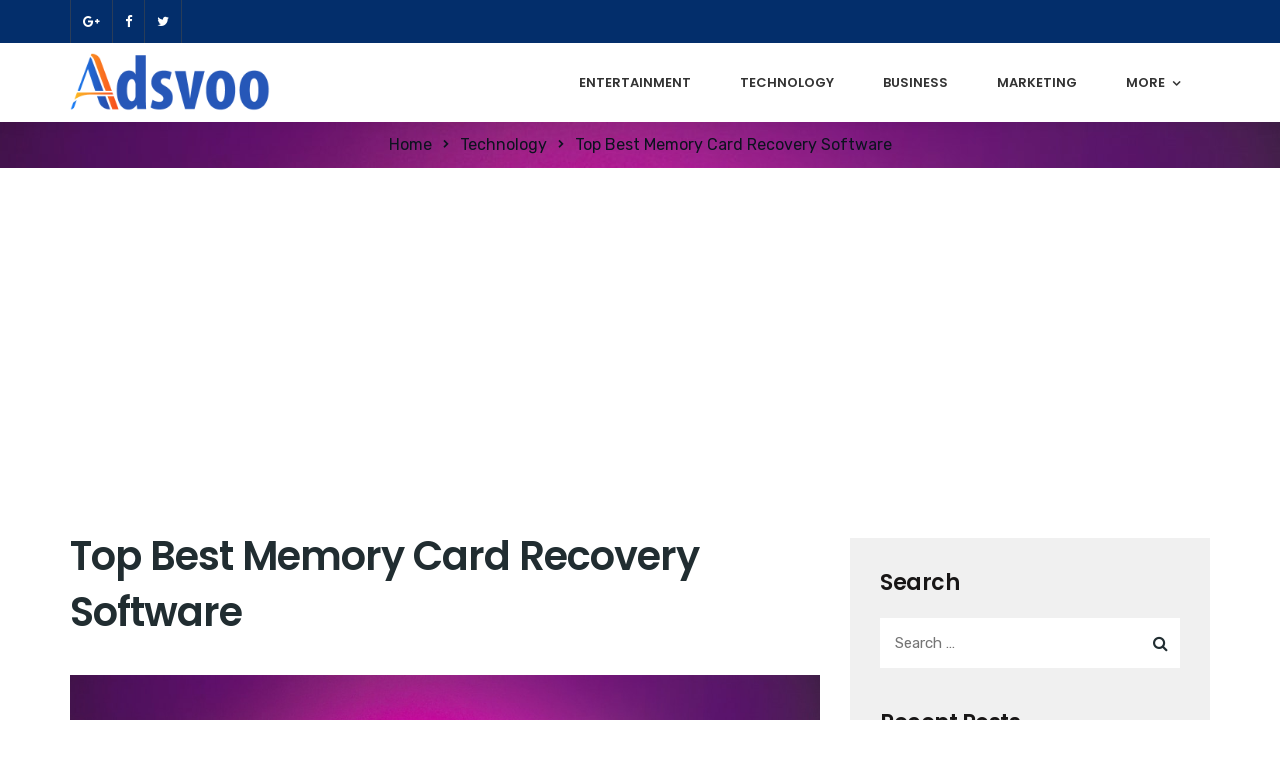

--- FILE ---
content_type: text/html; charset=utf-8
request_url: https://www.google.com/recaptcha/api2/aframe
body_size: 259
content:
<!DOCTYPE HTML><html><head><meta http-equiv="content-type" content="text/html; charset=UTF-8"></head><body><script nonce="fWLGNOJ-BAi4oFphr3H2Ww">/** Anti-fraud and anti-abuse applications only. See google.com/recaptcha */ try{var clients={'sodar':'https://pagead2.googlesyndication.com/pagead/sodar?'};window.addEventListener("message",function(a){try{if(a.source===window.parent){var b=JSON.parse(a.data);var c=clients[b['id']];if(c){var d=document.createElement('img');d.src=c+b['params']+'&rc='+(localStorage.getItem("rc::a")?sessionStorage.getItem("rc::b"):"");window.document.body.appendChild(d);sessionStorage.setItem("rc::e",parseInt(sessionStorage.getItem("rc::e")||0)+1);localStorage.setItem("rc::h",'1769146714925');}}}catch(b){}});window.parent.postMessage("_grecaptcha_ready", "*");}catch(b){}</script></body></html>

--- FILE ---
content_type: text/css
request_url: https://www.adsvoo.com/wp-content/themes/seolounge/css/radiantthemes-custom.css
body_size: 187547
content:
/*--------------------------------------------------------------
>>> THEME CUSTOM CSS || DO NOT CHANGE THIS WITHOUT PROPER KNOWLEDGE
>>> TABLE OF CONTENTS:
----------------------------------------------------------------
# Normalize
# Sidr
# Nicescroll
# Preloader
# Overlay
# Page Transition Layer
# Scrollup
# GDPR Notice
# Hamburger Menu
# WordPress Fix
# Gallery Columns
# WooCommerce Fix
# Website Layout
# Common
# Inner Banner
	## Inner Banner Main
	## Inner Banner Breadcrumb
# Pagination / WooCommerce Pagination
# Sidebar
# Blog Page
	## Blog Listing
		### Post (Style Default)
		### Post (Style One)
		### Post (Style Two)
		### Post (Style Three)
		### Post (Style Four)
		### Post (Style Five)
	## Blog Single Page
	## Blog No Result Page
# Shop Page
	## Product Listing Page
		### Shop Box (Style One)
		### Shop Box (Style Two)
		### Shop Box (Style Three)
		### Shop Box (Style Four)
		### Shop Box (Style Five)
	## Product Single Page
		### Shop Details Box (Style One)
		### Shop Details Box (Style Two)
		### Shop Details Box (Style Three)
		### Shop Attributes
		### Shop Reviews
		### Shop Related
	## Empty Cart Page
	## Login/Register Page
	## My Account Page
	## Cart Page
	## Checkout Page
	## Order Received Page
# Team Page
	## Team Single Page
		### Team Single Page Style One
# Event Page
	## Event Month View Page
	## Event List View Page
	## Event Day View Page
# 404 Error Page
	## 404 Error Style One
	## 404 Error Style Two
	## 404 Error Style Three
	## 404 Error Style Four
# Maintenance Mode Page
	## Maintenance Mode Style One
	## Maintenance Mode Style Two
	## Maintenance Mode Style Three
# Coming Soon Page
	## Coming Soon Style One
	## Coming Soon Style Two
	## Coming Soon Style Three
# Default Page
--------------------------------------------------------------*/

/*--------------------------------------------------------------
# Normalize
--------------------------------------------------------------*/

*{
	margin:0 auto;
	text-decoration:none !important;
	outline:none !important;
}

img{
	width:auto;
	max-width:100%;
	height:auto;
	border:0;
}

iframe{
	max-width:100%;
}

ul,
ol{
	margin:0;
	padding:0;
	list-style:none;
}

ol{
	list-style:decimal inside;
}

h1,
h2,
h3,
h4,
h5,
h6{
	margin-top:0;
	margin-bottom:15px;
	padding:0;
	visibility:inherit !important;
}

strong{
	font-weight:600;
}

p{
	margin-bottom:20px;
	padding:0;
}

blockquote{
	margin:0;
	padding:0;
    border:none;
}

label{
	font-weight:400;
}

del,
del *{
	text-decoration:line-through !important;
}


/* ============================= DEFAULT CSS ============================= */

img.alignright,
figure.alignright{
	float:right !important;
	margin:0px 0px 10px 15px !important;
    clear: both !important;
}


.widget.widget_calendar .wp-calendar-nav {
    padding: 0 15px !important;
}


.widget.widget_calendar .wp-calendar-nav-next {
    float: right !important;
}

.wp-block-cover-text a{
    color: #fff !important;
}
.wp-block-cover .wp-block-cover-text {
    max-width: 862px;
    color: #fff !important;
}


.wp-block-cover .wp-block-cover-text a{
    color: #fff !important;
}



.widget_nav_menu .menu-testing-menu-container ul.menu li ul.sub-menu{padding-left: 0 !important;}

.wraper_blog_main div.comments-area {
    float: left !important;
    width: 100% !important;
    margin: 0 !important;
    padding: 0 !important;
}

.rt-select-wrapper {
    position: relative;
    width: 100%;
    height:50px;
    background: #fff;
    display: inline-block;
    vertical-align: middle;
    min-width: 140px;
    padding-right: 36px;
    border-radius: 0px;
    border: 1px solid #e2e2e2;
}

.rt-select-wrapper .rt-select-text {
    display: block;
    padding: 0 10px;
    line-height: 50px;
    overflow: hidden;
    text-align: left;
    white-space: nowrap;
}

.rt-select-wrapper .rt-select-button {
    width: 36px;
    height: 50px;
    position: absolute;
    right: 0px;
    top: 0px;
    cursor: pointer;
}


.rt-select-wrapper .rt-select-button:before {
    content: "\f107";
    position: absolute;
    left: 50%;
    top: 50%;
    margin-left: -3px;
    margin-top: -11px;
    font-family: 'FontAwesome';
    font-size: 20px;
    width: 24px;
    height: 24px;
    line-height: 24px;
    font-weight: normal;
}

.wp-block-image .alignleft {
    float: left;
    margin-left: 1em;
    margin-right: 2em;
    width: auto!important;
}

figure.wp-block-image{margin: 0 !important;}

.post-template-default.single ul.wp-block-gallery{margin:0 20px 0 0 !important;
 padding: 0 !important;}


blockquote.wp-block-quote {
     margin: 0 0 1.5em 0 !important; 
    width: 100% !important;
}


.has-large-font-size {
    font-size: 36px;
    line-height: 1.8;
}

.wp-block-media-text .wp-block-media-text__content{    padding: 8%;}


.default-page .page-links > a{
	padding: 8px 10px 8px 10px;
    margin: 0px 5px 10px 5px;
    background: #fff;
    border: 1px #cdcdcd solid;
    border-radius: 0;
    text-transform: uppercase;
    font-weight: 700;
    font-size: 11px;
    color: #010101;
    line-height: 20px;
    letter-spacing: 1px;
    transition: all 0.3s ease-in-out;
    -webkit-transition: all 0.3s ease-in-out;
}


.default-page .page-links > a{
    color: #000;}

.default-page .page-links a:hover {
    color: #0abc5f;}

.default-page .page-links .current{background-color: #0abc5f; color: #fff; padding: 8px 10px 8px 10px;
    border-radius: 0;
    border: 1px #0abc5f solid;
    margin: 0px 5px 10px 5px;
    text-transform: uppercase;
    font-weight: 700;
    font-size: 11px;
    line-height: 20px;
    letter-spacing: 1px;
    transition: all 0.3s ease-in-out;
    -webkit-transition: all 0.3s ease-in-out}


.wp-block-verse{ width: 100%; margin:0 0 1.5em 0;}

.wp-block-pullquote{box-shadow: none;}

.post-template-default.single .wp-block-pullquote{box-shadow: none;}

.wp-block-code{padding-top: 6px;}
.wp-block-preformatted{padding-top: 6px;}

.single-format-standard .entry-content.default-page ul{margin-bottom: 10px!important;}

.default-page input[type=submit]{
	background-color:#0abc5f !important;
}

.comments-area ol.comment-list > li.thread-even, .comments-area ol.comment-list > li.thread-odd {
    border-bottom: 1px solid #E3E3E3;
    margin-bottom: 30px;
}

.comments-area ol.comment-list li.trackback .comment-body {
    padding-left: 0 !important;
}

.widget-area > .widget.widget_calendar #wp-calendar{
	width:100%;
	table-layout:fixed;
    background: #fff;
}
.wraper_blog_main .status-publish ul {
    list-style: disc;
    padding: 0 0 0 20px;
}

.wp-block-button__link{background-color:#0abc5f !important;}
.wp-block-button.is-style-outline .wp-block-button__link, .wp-block-button__link.is-style-outline{ background:none !important;
	border: 2px solid #0abc5f !important; color:#0abc5f !important;}

@media (min-width: 768px) and (max-width: 1024px) {
.wraper_blog_main .status-publish ul {
    list-style: disc;
    padding: 0 0 0 20px;
}
}

@media (max-width: 767px) {
.wraper_blog_main .status-publish ul {
    list-style: disc;
    padding: 0 0 0 20px;
}
}

/* ============================= DEFAULT CSS =============================*/

/*--------------------------------------------------------------
# Sidr
--------------------------------------------------------------*/

.sidr{
	display:block;
	position:fixed;
	top:0;
	height:100%;
	z-index:999999;
	width:260px;
	overflow-x:hidden;
	overflow-y:auto;
}

.sidr.right{
	left:auto;
	right:-260px;
}

.sidr.left{
	left:-260px;
	right:auto;
}

.sidr.right .sidr-close{
	margin:0;
	padding:10px;
	background-color:rgba(0,0,0,0.05);
	text-align:right;
}

.sidr.left .sidr-close{
	float:left;
	margin-left:15px;
}

.sidr-close{
	margin-top:10px;
	margin-bottom:10px;
	font-size:25px;
	line-height:25px;
	cursor:pointer;
}

/*--------------------------------------------------------------
# Nicescroll
--------------------------------------------------------------*/

.nicescroll-rails{
	z-index:999 !important;
	background:rgba(0,0,0,0.2);
}

/*--------------------------------------------------------------
# Preloader
--------------------------------------------------------------*/

.preloader{
	position:fixed;
	z-index:99999;
	top:0;
	right:0;
	bottom:0;
	left:0;
	transition:all 0.3s ease-in-out;
	-webkit-transition:all 0.3s ease-in-out;
}

.preloader > .table{
	display:table;
	table-layout:fixed;
	width:100%;
	height:100%;
	margin:0;
}

.preloader > .table > .table-cell{
	display:table-cell;
	width:100%;
	height:100%;
	vertical-align:middle;
	padding:40px;
	text-align:center;
}

.preloader.loaded{
	opacity:0;
	visibility:hidden;
	transform:scale(1.5);
	-webkit-transform:scale(1.5);
}

/*--------------------------------------------------------------
# Overlay
--------------------------------------------------------------*/

body > .overlay{
	position:fixed;
	top:0;
	right:0;
	bottom:0;
	left:0;
	z-index:9999;
	content:" ";
	width:auto;
	height:auto;
	background-color:rgba(0,0,0,0.65);
	opacity:0;
	visibility:hidden;
	transition:all 0.3s ease-in-out;
	-webkit-transition:all 0.3s ease-in-out;
}

body.mobile-menu-open > .overlay{
	opacity:1;
	visibility:visible;
}

/*--------------------------------------------------------------
# Page Transition Layer
--------------------------------------------------------------*/

body > .page-transition-layer{
	position:fixed;
	top:0;
	right:0;
	bottom:0;
	left:0;
	z-index:9999999;
	content:" ";
	width:auto;
	height:auto;
	opacity:0;
	visibility:hidden;
	transition:all 0.7s ease-in-out;
	-webkit-transition:all 0.7s ease-in-out;
}

.page-transition-layer.i-am-active,
body.page-transition-active > .page-transition-layer{
	opacity:1;
	visibility:visible;
}

.page-transition-layer-loader{
	position:relative;
	width:100%;
	height:5px;
	overflow:hidden;
	background-color:#f8f8f8;
}

.page-transition-layer-spinner{
	position:absolute;
	top:calc(50% - 33px);
	right:0;
	left:0;
	animation:PageTransitionSpinner 1.4s linear infinite;
}

@keyframes PageTransitionSpinner{
	0% {
		transform:rotate(0deg);
	}
	100% {
		transform:rotate(270deg);
	}
}

.page-transition-layer-spinner .page-transition-layer-spinner-path{
	stroke-dasharray:187;
	stroke-dashoffset:0;
	transform-origin:center;
	stroke:#4285F4;
	animation:PageTransitionSpinnerCircle 1.4s ease-in-out infinite;
}

@keyframes PageTransitionSpinnerCircle{
	0% {
		stroke-dashoffset:187;
	}
	50% {
		stroke-dashoffset:46.75;
		transform:rotate(135deg);
	}
	100% {
		stroke-dashoffset:187;
		transform:rotate(450deg);
	}
}

/*--------------------------------------------------------------
# Scrollup
--------------------------------------------------------------*/

body > .scrollup{
	position:fixed;
	bottom:20px;
	width:50px;
	height:50px;
	z-index:99;
	border-radius:50%;
	text-align:center;
	cursor:pointer;
	opacity:0.7;
	transition:all 0.3s ease-in-out;
	-webkit-transition:all 0.3s ease-in-out;
}

body > .scrollup.left{
	left:-50px;
}

body > .scrollup.right{
	right:-50px;
}

body > .scrollup.left.active{
	left:15px;
}

body > .scrollup.right.active{
	right:15px;
}

body > .scrollup:hover{
	background-color:rgba(37,37,37,0.7);
}

body > .scrollup i{
    font-size:40px;
    color:#fff;
    line-height:45px;
}

/*--------------------------------------------------------------
# GDPR Notice
--------------------------------------------------------------*/

.gdpr-notice{
	position:fixed;
	bottom:0;
	z-index:99;
	margin:0;
	padding:20px 30px 17px 20px;
	border:none;
	border-radius:0;
	font-weight:300;
	color:#fff;
}

.gdpr-notice .close{
    top:-12px;
}

.gdpr-notice > .row{
	display:flex;
	flex-wrap:wrap;
	align-items:center;
}

.gdpr-notice > .row > [class*='col-']{
}

.gdpr-notice p{
	margin:0;
}

.gdpr-notice .btn{
}

/*--------------------------------------------------------------
# Hamburger Menu
--------------------------------------------------------------*/

#hamburger-menu{
    width:100%;
    padding:50px 60px 10px 60px;
}

body.hamburger-menu-open #hamburger-menu{
    box-shadow:0px 0 30px rgba(0,0,0,0.1);
}

.hamburger-menu{
	position:relative;
}

.hamburger-menu-close{
	position:absolute;
	top:-20px;
	right:-30px;
	z-index:1;
	cursor:pointer;
}

.hamburger-menu-close .hamburger-menu-close-lines{
	position:relative;
	width:50px;
	height:50px;
	background-color:#f5f5f5;
	border-radius:50%;
	transform:rotate(45deg);
	-webkit-transform:rotate(45deg);
	transition:all 0.3s ease-in-out;
	-webkit-transition:all 0.3s ease-in-out;
}

.hamburger-menu-close .hamburger-menu-close-lines:hover{
    background-color:#2a2829;
}

.hamburger-menu-close .hamburger-menu-close-lines > span{
	position:absolute;
	background-color:#2a2829;
	transition:all 0.3s ease-in-out;
	-webkit-transition:all 0.3s ease-in-out;
}

.hamburger-menu-close .hamburger-menu-close-lines > span:nth-child(1){
	top:15px;
	bottom:15px;
	left:50%;
	width:2px;
	margin-left:-1px;
}

.hamburger-menu-close .hamburger-menu-close-lines > span:nth-child(2){
	top:50%;
	left:15px;
	right:15px;
	height:2px;
	margin-top:-1px;
}

.hamburger-menu-close:hover .hamburger-menu-close-lines > span{
	background-color:#f5f5f5;
}

.hamburger-menu-main{
}

.hamburger-menu-main .widget{
	margin-bottom:40px;
}

.hamburger-menu-main .widget-title{
	position:relative;
	margin-bottom:30px;
	padding-bottom:12px;
	text-transform:uppercase;
	font-weight:600;
	font-size:20px;
	color:#252525;
	line-height:28px;
	letter-spacing:-0.5px;
}

.hamburger-menu-main .widget-title:before{
    position:absolute;
    bottom:0;
    left:0;
    z-index:0;
    content:" ";
    width:27px;
    height:2px;
}

.hamburger-menu-main .widget-title a{
	color:inherit;
}

.hamburger-menu-main p{
	margin-bottom:15px;
	font-weight:400;
	font-size:16px;
    color:#636363;
    line-height:30px;
}

.hamburger-menu-main p strong{
    font-weight:500;
}

.hamburger-menu-main .textwidget{
	margin-bottom:20px;
}

.hamburger-menu-main .textwidget > *:last-child{
	margin-bottom:0 !important;
}

.hamburger-menu-main .widget_media_image{
	width:100%;
	text-align:left !important;
}

.hamburger-menu-main .widget_media_image img{
	width:200px;
	margin:0;
}

.hamburger-menu-main .widget_nav_menu{
	width:100%;
	margin-top:20px;
	margin-bottom:30px;
	text-align:center !important;
}

.hamburger-menu-main .widget_nav_menu ul{
}

.hamburger-menu-main .widget_nav_menu ul li{
	margin-bottom:15px;
	font-weight:600;
	font-size:28px;
	color:#0c121f;
	line-height:35px;
}

.hamburger-menu-main .widget_nav_menu ul li a{
	color:inherit;
}

.hamburger-menu-main .widget_nav_menu ul li a:after{
	content:".";
	color:#b2b2b2;
}

.hamburger-menu-main .widget_nav_menu ul li.menu-item-has-children > a > .radiantthemes-open-submenu{
	margin-left:10px;
}

.hamburger-menu-main .widget_nav_menu ul li.menu-item-has-children.radiantthemes-menu-open > a > .radiantthemes-open-submenu{
	transform:rotate(180deg);
	-webkit-transform:rotate(180deg);
}

.hamburger-menu-main .widget_nav_menu ul li ul{
	margin-top:10px;
}

.hamburger-menu-main .widget_nav_menu ul li ul li{
	font-size:25px;
	line-height:30px;
}

.hamburger-menu-main .widget_categories ul,
.hamburger-menu-main .widget_pages ul,
.hamburger-menu-main .widget_archive ul,
.hamburger-menu-main .widget_meta ul,
.hamburger-menu-main .widget_recent_entries ul,
.hamburger-menu-main .widget_recent_comments ul,
.hamburger-menu-main .widget_product_categories ul,
.hamburger-menu-main .widget_rss ul{
	margin-bottom:20px;
}

.hamburger-menu-main .widget_categories ul:after,
.hamburger-menu-main .widget_pages ul:after,
.hamburger-menu-main .widget_archive ul:after,
.hamburger-menu-main .widget_meta ul:after,
.hamburger-menu-main .widget_recent_entries ul:after,
.hamburger-menu-main .widget_recent_comments ul:after,
.hamburger-menu-main .widget_product_categories ul:after,
.hamburger-menu-main .widget_rss ul:after{
	content:" ";
	display:block;
	clear:both;
}

.hamburger-menu-main .widget_categories ul li,
.hamburger-menu-main .widget_pages ul li,
.hamburger-menu-main .widget_archive ul li,
.hamburger-menu-main .widget_meta ul li,
.hamburger-menu-main .widget_recent_entries ul li,
.hamburger-menu-main .widget_recent_comments ul li,
.hamburger-menu-main .widget_product_categories ul li,
.hamburger-menu-main .widget_rss ul li{
	clear:both;
	padding-top:12px;
	padding-bottom:12px;
	border-bottom:1px rgba(0,0,0,0.1) solid;
	font-weight:400;
	font-size:15px;
	color:#0c121f;
	line-height:26px;
}

.hamburger-menu-main .widget_categories ul li:last-child,
.hamburger-menu-main .widget_pages ul li:last-child,
.hamburger-menu-main .widget_archive ul li:last-child,
.hamburger-menu-main .widget_meta ul li:last-child,
.hamburger-menu-main .widget_recent_entries ul li:last-child,
.hamburger-menu-main .widget_recent_comments ul li:last-child,
.hamburger-menu-main .widget_product_categories ul li:last-child,
.hamburger-menu-main .widget_rss ul li:last-child{
	border-bottom:none;
}

.hamburger-menu-main .widget_categories ul li a,
.hamburger-menu-main .widget_pages ul li a,
.hamburger-menu-main .widget_archive ul li a,
.hamburger-menu-main .widget_meta ul li a,
.hamburger-menu-main .widget_recent_entries ul li a,
.hamburger-menu-main .widget_recent_comments ul li a,
.hamburger-menu-main .widget_product_categories ul li a,
.hamburger-menu-main .widget_rss ul li a{
	color:inherit;
	transition:all 0.3s ease-in-out;
	-webkit-transition:all 0.3s ease-in-out;
}

.hamburger-menu-main .widget_categories ul li a:hover,
.hamburger-menu-main .widget_pages ul li a:hover,
.hamburger-menu-main .widget_archive ul li a:hover,
.hamburger-menu-main .widget_meta ul li a:hover,
.hamburger-menu-main .widget_recent_entries ul li a:hover,
.hamburger-menu-main .widget_recent_comments ul li a:hover,
.hamburger-menu-main .widget_product_categories ul li a:hover,
.hamburger-menu-main .widget_rss ul li a:hover{
}

.hamburger-menu-main .widget_categories ul li ul,
.hamburger-menu-main .widget_pages ul li ul,
.hamburger-menu-main .widget_archive ul li ul,
.hamburger-menu-main .widget_meta ul li ul,
.hamburger-menu-main .widget_recent_entries ul li ul,
.hamburger-menu-main .widget_recent_comments ul li ul,
.hamburger-menu-main .widget_product_categories ul li ul,
.hamburger-menu-main .widget_rss ul li ul{
	margin-top:10px;
	margin-bottom:0;
	margin-left:20px;
	/*font-size:90%;*/
}

.hamburger-menu-main .widget_categories ul li ul li ul,
.hamburger-menu-main .widget_pages ul li ul,
.hamburger-menu-main .widget_archive ul li ul,
.hamburger-menu-main .widget_meta ul li ul,
.hamburger-menu-main .widget_recent_entries ul li ul,
.hamburger-menu-main .widget_recent_comments ul li ul,
.hamburger-menu-main .widget_product_categories ul li ul,
.hamburger-menu-main .widget_rss ul li ul li ul{
	/*font-size:90%;*/
}

.hamburger-menu-main .widget_recent_entries ul li .post-date{
	display:block;
	position:relative;
	margin-top:6px;
	padding-left:22px;
	font-weight:500;
	font-size:85%;
	color:rgba(0,0,0,0.7);
}

.hamburger-menu-main .widget_recent_entries ul li .post-date:before{
	position:absolute;
	top:0;
	left:0px;
	z-index:0;
	content:"\f017";
	font-family:'FontAwesome';
}

.hamburger-menu-main .widget_rss ul li .rss-date,
.hamburger-menu-main .widget_rss ul li .rssSummary,
.hamburger-menu-main .widget_rss ul li cite{
	color:rgba(255,255,255,0.6);
}

.hamburger-menu-main .widget_calendar{
	margin-top:10px;
	margin-bottom:20px;
}

.hamburger-menu-main .widget_calendar .calendar_wrap table{
	width:100%;
	table-layout:fixed;
	border:1px rgba(0,0,0,0.2) solid;
}

.hamburger-menu-main .widget_calendar .calendar_wrap table tr{
	background-color:initial;
}

.hamburger-menu-main .widget_calendar .calendar_wrap table tr th,
.hamburger-menu-main .widget_calendar .calendar_wrap table tr td{
	padding:4px !important;
	border:1px rgba(0,0,0,0.2) solid;
	text-align:center;
	font-weight:400;
	font-size:80%;
	color:#fff;
}

.hamburger-menu-main .widget_calendar .calendar_wrap table tr th a,
.hamburger-menu-main .widget_calendar .calendar_wrap table tr td a{
	color:inherit;
}

.hamburger-menu-main .widget_calendar caption{
	color:rgba(0,0,0,0.8);
}

.hamburger-menu-main .rt-twitter-box ul li{
	position:relative;
	margin-bottom:15px;
	padding:0px 0px 0px 30px;
	border-bottom:none;
}

.hamburger-menu-main .rt-twitter-box ul li:before{
	position:absolute;
	top:1px;
	left:0;
	z-index:0;
	content:"\f099";
	font-family:"FontAwesome";
}

.hamburger-menu-main .rt-twitter-box ul li .tweet{
    margin-bottom:0;
}

.hamburger-menu-main .rt-twitter-box ul li .interact{
	display:none;
}

.hamburger-menu-main input[type="text"],
.hamburger-menu-main input[type="email"],
.hamburger-menu-main input[type="search"],
.hamburger-menu-main select{
	width:100%;
	height:60px;
	margin-bottom:12px;
	padding-left:20px;
	padding-right:20px;
	background-color:#f7f9f9;
	border:none;
	border-radius:35px;
	font-weight:300;
	font-size:16px;
	color:#0c121f;
	line-height:26px;
}

.hamburger-menu-main input[type="submit"],
.hamburger-menu-main input[type="button"],
.hamburger-menu-main button[type="submit"],
.hamburger-menu-main button[type="button"]{
	height:60px;
	padding:10px 25px 10px 25px;
	border:none;
	border-radius:35px;
	text-transform:uppercase;
	font-weight:400;
	font-size:15px;
	color:#0c121f;
	line-height:26px;
}

.hamburger-menu-main .widget_search form.search-form{
	position:relative;
}

.hamburger-menu-main .widget_search form.search-form > label{
	width:100%;
}

.hamburger-menu-main .widget_search form.search-form button[type="submit"]{
	position:absolute;
	top:0;
	right:0;
	background-color:#f7f9f9;
}

.hamburger-menu-main .widget_text .wp-caption{
	display:block;
}

.hamburger-menu-main .widget_text img{
	margin-bottom:10px;
}

.hamburger-menu-main .tagcloud a{
	margin-right:10px;
	margin-bottom:5px;
	color:#fff;
}

.hamburger-menu-main .widget_radianttheme_call_to_action_widget{
	padding:18px 20px 20px 20px;
	background-color:#333234;
	color:#fff;
}

.hamburger-menu-main .widget_radianttheme_call_to_action_widget h4{
    font-weight:500;
	font-size:18px;
	color:#0c121f;
	line-height:28px;
}

.hamburger-menu-main .widget_radianttheme_call_to_action_widget a{
	padding:5px 20px 5px 20px;
	background-color:rgba(0,0,0,0.6);
	border-radius:0px;
	color:#fff;
}

.hamburger-menu-main ul.contact{
}

.hamburger-menu-main ul.contact li{
	position:relative;
	margin-bottom:10px;
	padding-left:28px;
	font-weight:400;
	font-size:15px;
	color:#0c121f;
	line-height:26px;
}

.hamburger-menu-main ul.contact li strong{
	text-transform:uppercase;
	font-weight:600;
}

.hamburger-menu-main ul.contact li:before{
	position:absolute;
	top:0;
	z-index:0;
	font-family:"FontAwesome";
}

.hamburger-menu-main ul.contact li.email:before{
	left:0px;
	content:"\f0e0";
}

.hamburger-menu-main ul.contact li.address:before{
	left:3px;
	content:"\f041";
}

.hamburger-menu-main ul.contact li.phone:before{
	left:0px;
	content:"\f095";
}

.hamburger-menu-main ul.social{
	font-size:0;
}

.hamburger-menu-main ul.social li{
	display:inline-block;
	vertical-align:top;
	margin-right:20px;
	margin-bottom:10px;
}

.hamburger-menu-main ul.social li a{
	display:block;
	font-size:15px;
	color:rgba(0,0,0,0.3);
	line-height:1;
	transition:all 0.3s ease-in-out;
	-webkit-transition:all 0.3s ease-in-out;
}

.hamburger-menu-main ul.social li a:hover{
	color:#333;
}

.hamburger-menu-main .widget_seolounge_recent_posts_widget ul{
}

.hamburger-menu-main .widget_seolounge_recent_posts_widget ul li{
	min-height:85px;
	margin-bottom:30px;
	padding-left:100px;
}

.hamburger-menu-main .widget_seolounge_recent_posts_widget ul li:last-child,
.hamburger-menu-main .widget_seolounge_recent_posts_widget ul li:only-child{
	margin-bottom:0;
}

.hamburger-menu-main .widget_seolounge_recent_posts_widget ul li img{
	position:absolute;
	top:5px;
	width:80px;
}

.hamburger-menu-main .widget_seolounge_recent_posts_widget ul li .title{
	margin-bottom:0;
	font-size:16px;
    color:#252525;
    line-height:25px;
}

.hamburger-menu-main .widget_seolounge_recent_posts_widget ul li .date{
	margin-top:6px;
	margin-bottom:0;
	font-size:14px;
	color:#bbc7cd;
	line-height:20px;
}

.hamburger-menu-main .widget_seolounge_recent_posts_widget ul li a{
	color:inherit;
}

/*--------------------------------------------------------------
# WordPress Fix
--------------------------------------------------------------*/

#page{
    word-wrap:break-word;
}



img.alignleft,
figure.alignleft{
	float:left;
	margin:0px 15px 10px 0px;
}

img.aligncenter,
figure.aligncenter{
	display:block;
	margin-left:auto;
	margin-right:auto;
}

.alignright{
	float:right;
}

.alignleft{
	float:left;
}

.aligncenter{
	display:block;
	margin-left:auto;
	margin-right:auto;
}

.screen-reader-text{
	display:none;
}

.wp-caption{
	max-width:100%;
}

.wp-caption-text{
	font-size:11px;
	line-height:17px;
	margin:0;
	padding:4px 5px 5px 5px;
}

.comment-list .comment.bypostauthor{
	list-style:none;
}

.edit-link{
	position:fixed;
	bottom:0;
	left:0;
	right:0;
	z-index:999;
	padding:4px 15px 2px 15px;
	opacity:0.9;
	text-align:center;
	text-transform:uppercase;
	font-weight:400;
	font-size:10px;
	color:#fff;
	line-height:17px;
    letter-spacing:1px;
    text-shadow:0px 2px 0px rgba(0,0,0,0.4);
}

.edit-link a{
	margin-left:5px;
	margin-right:5px;
	color:inherit;
	transition:all 0.3s ease-in-out;
	-webkit-transition:all 0.3s ease-in-out;
}

.edit-link a:hover,
.edit-link a:focus,
.edit-link a:active{
	color:inherit;
}

/*--------------------------------------------------------------
# Gallery Columns
--------------------------------------------------------------*/

.gallery{
	margin-left:-15px;
	margin-right:-15px;
}

.gallery-item{
    display:inline-block;
    vertical-align:top;
    width:50%;
    max-width:25%;
    margin-bottom:30px;
    padding-left:15px;
    padding-right:15px;
    text-align:center;
}

.gallery-columns-1 .gallery-item{
	width:100%;
	max-width:100%;
}

.gallery-columns-2 .gallery-item{
	max-width:50%;
}

.gallery-columns-3 .gallery-item{
	max-width:33.33%;
}

.gallery-columns-4 .gallery-item{
	max-width:25%;
}

.gallery-item .gallery-icon img{
    width:100%;
}

.gallery-item .gallery-caption{
	padding:10px 15px 10px 15px;
	background-color:#f8f8f8;
	font-size:12px;
	line-height:22px;
}

/*--------------------------------------------------------------
# WooCommerce Fix
--------------------------------------------------------------*/

.woocommerce-info,
.woocommerce-error,
.woocommerce-message{
	border-width:1px;
	border-style:solid;
}

.woocommerce-info{
	background-color:#cce5ff;
	border-color:#c5ddf5;
}

.woocommerce-error{
	background-color:#f8d7da;
	border-color:#e4c2c5;
}

.woocommerce-message{
	background-color:#9abc44;
	border-color:#82a132;
}

.woocommerce-info:before,
.woocommerce-error:before,
.woocommerce-message:before{
	top:inherit;
}

.woocommerce-info,
.woocommerce-info:before,
.woocommerce-info a:not(.button){
	color:#0078bc !important;
}

.woocommerce-error,
.woocommerce-error:before,
.woocommerce-error a:not(.button){
	color:#c01d2b !important;
}

.woocommerce-message,
.woocommerce-message:before,
.woocommerce-message a:not(.button){
	color:#fff !important;
}

.woocommerce-error .button,
.woocommerce-info .button,
.woocommerce-message .button,
.woocommerce-error .button:hover,
.woocommerce-info .button:hover,
.woocommerce-message .button:hover{
	padding:4px 0px 0px 0px !important;
	background-color:initial !important;
	color:#fff !important;
}

/*--------------------------------------------------------------
# Website Layout
--------------------------------------------------------------*/

.radiantthemes-website-layout{
	position:relative;
}

.radiantthemes-website-layout.full-width{
}

.radiantthemes-website-layout.boxed{
}

/*--------------------------------------------------------------
# Common
--------------------------------------------------------------*/

.overflow-visible{
	overflow:visible !important;
}

.overflow-hidden{
	overflow:hidden !important;
}

.overflow-scroll{
	overflow:scroll !important;
}

.overflow-auto{
	overflow:auto !important;
}

.z-index-0{
	z-index:0;
}

.z-index-1{
	z-index:1;
}

.order-1{
	order:1;
}

.order-2{
	order:2;
}

.order-3{
	order:3;
}

.order-4{
	order:4;
}

.order-5{
	order:5;
}

.position-relative{
	position:relative;
}

.position-absolute{
	position:absolute;
}

.position-fixed{
	position:fixed;
}

.position-static{
	position:static;
}

.font-weight-black{
	font-weight:900;
}

.font-weight-extrabold{
	font-weight:800;
}

.font-weight-bold{
	font-weight:700;
}

.font-weight-semibold{
	font-weight:600;
}

.font-weight-medium{
	font-weight:500;
}

.font-weight-regular{
	font-weight:400;
}

.font-weight-light{
	font-weight:300;
}

.font-weight-thin{
	font-weight:100;
}

.font-style-italic{
	font-style:italic;
}

.text-decoration-line-through{
	text-decoration:line-through !important;
}

.letter-spacing--5{
	letter-spacing:-5px;
}

.letter-spacing--4{
	letter-spacing:-4px;
}

.letter-spacing--3{
	letter-spacing:-3px;
}

.letter-spacing--2{
	letter-spacing:-2px;
}

.letter-spacing--1{
	letter-spacing:-1px;
}

.letter-spacing-0{
	letter-spacing:0px;
}

.letter-spacing-1{
	letter-spacing:1px;
}

.letter-spacing-2{
	letter-spacing:2px;
}

.letter-spacing-3{
	letter-spacing:3px;
}

.letter-spacing-4{
	letter-spacing:4px;
}

.letter-spacing-5{
	letter-spacing:5px;
}

.display-block{
	display:block;
}

.display-inline-block{
	display:inline-block;
}

.display-none{
	display:none;
}

.order-first{
	order:1;
}

.order-second{
	order:2;
}

.filter-grayscale-0{
	filter:grayscale(0);
}

.filter-grayscale-1{
	filter:grayscale(1);
}

.full-width-image *{
	width:100%;
}

div.background-position-left-top,
section.background-position-left-top,
h1.background-position-left-top,
h2.background-position-left-top,
h3.background-position-left-top,
h4.background-position-left-top,
h5.background-position-left-top,
h6.background-position-left-top,
.background-position-left-top > *{
	background-position:left top !important;
}

div.background-position-left-center,
section.background-position-left-center,
h1.background-position-left-center,
h2.background-position-left-center,
h3.background-position-left-center,
h4.background-position-left-center,
h5.background-position-left-center,
h6.background-position-left-center,
*.background-position-left-center > *{
	background-position:left center !important;
}

div.background-position-left-bottom,
section.background-position-left-bottom,
h1.background-position-left-bottom,
h2.background-position-left-bottom,
h3.background-position-left-bottom,
h4.background-position-left-bottom,
h5.background-position-left-bottom,
h6.background-position-left-bottom,
*.background-position-left-bottom > *{
	background-position:left bottom !important;
}

div.background-position-center-top,
section.background-position-center-top,
h1.background-position-center-top,
h2.background-position-center-top,
h3.background-position-center-top,
h4.background-position-center-top,
h5.background-position-center-top,
h6.background-position-center-top,
*.background-position-center-top > *{
	background-position:center top !important;
}

div.background-position-center-center,
section.background-position-center-center,
h1.background-position-center-center,
h2.background-position-center-center,
h3.background-position-center-center,
h4.background-position-center-center,
h5.background-position-center-center,
h6.background-position-center-center,
*.background-position-center-center > *{
	background-position:center center !important;
}

div.background-position-center-bottom,
section.background-position-center-bottom,
h1.background-position-center-bottom,
h2.background-position-center-bottom,
h3.background-position-center-bottom,
h4.background-position-center-bottom,
h5.background-position-center-bottom,
h6.background-position-center-bottom,
*.background-position-center-bottom > *{
	background-position:center bottom !important;
}

div.background-position-right-top,
section.background-position-right-top,
h1.background-position-right-top,
h2.background-position-right-top,
h3.background-position-right-top,
h4.background-position-right-top,
h5.background-position-right-top,
h6.background-position-right-top,
*.background-position-right-top > *{
	background-position:right top !important;
}

div.background-position-right-center,
section.background-position-right-center,
h1.background-position-right-center,
h2.background-position-right-center,
h3.background-position-right-center,
h4.background-position-right-center,
h5.background-position-right-center,
h6.background-position-right-center,
*.background-position-right-center > *{
	background-position:right center !important;
}

div.background-position-right-bottom,
section.background-position-right-bottom,
h1.background-position-right-bottom,
h2.background-position-right-bottom,
h3.background-position-right-bottom,
h4.background-position-right-bottom,
h5.background-position-right-bottom,
h6.background-position-right-bottom,
*.background-position-right-bottom > *{
	background-position:right bottom !important;
}

div.background-repeat-no-repeat,
section.background-repeat-no-repeat,
h1.background-repeat-no-repeat,
h2.background-repeat-no-repeat,
h3.background-repeat-no-repeat,
h4.background-repeat-no-repeat,
h5.background-repeat-no-repeat,
h6.background-repeat-no-repeat,
.background-repeat-no-repeat > *{
	background-repeat:no-repeat !important;
}

div.background-repeat-repeat-x,
section.background-repeat-repeat-x,
h1.background-repeat-repeat-x,
h2.background-repeat-repeat-x,
h3.background-repeat-repeat-x,
h4.background-repeat-repeat-x,
h5.background-repeat-repeat-x,
h6.background-repeat-repeat-x,
.background-repeat-repeat-x > *{
	background-repeat:repeat-x !important;
}

div.background-repeat-repeat-y,
section.background-repeat-repeat-y,
h1.background-repeat-repeat-y,
h2.background-repeat-repeat-y,
h3.background-repeat-repeat-y,
h4.background-repeat-repeat-y,
h5.background-repeat-repeat-y,
h6.background-repeat-repeat-y,
.background-repeat-repeat-y > *{
	background-repeat:repeat-y !important;
}

.wpb_gmaps_widget .wpb_wrapper{
    padding:0;
}

/*--------------------------------------------------------------
# Inner Banner
--------------------------------------------------------------*/

/*--------------------------------------------------------------
# Inner Banner Main
--------------------------------------------------------------*/

/* wraper_inner_banner */

.wraper_inner_banner{
    width:100%;
    height:auto;
    background-color:#252525;
}

/* wraper_inner_banner_main */

.wraper_inner_banner_main{
    width:100%;
	height:auto;
	border-bottom-width:1px;
	border-bottom-style:solid;
}

.wraper_inner_banner_main > .container{
}

.inner_banner_main{
}

.inner_banner_main > *:last-child{
	margin-bottom:0 !important;
}

.header_bannerinner .title{
	margin-bottom:15px;
}

.header_bannerinner .subtitle{
	margin-bottom:20px;
}

/*--------------------------------------------------------------
# Inner Banner Breadcrumb
--------------------------------------------------------------*/

.wraper_inner_banner_breadcrumb{
    width:100%;
    height:auto;
}

.wraper_inner_banner_breadcrumb > .container{
}

.inner_banner_breadcrumb{
}

.inner_banner_breadcrumb > *:last-child{
	margin-bottom:0 !important;
}

.inner_banner_breadcrumb #crumbs{
    width:auto;
    height:auto;
}

.inner_banner_breadcrumb #crumbs .gap{
	display:inline-block;
	vertical-align:top;
	margin-left:6px;
	margin-right:6px;
	font-size:50%;
}

.inner_banner_breadcrumb #crumbs a{
	color:inherit;
}

/*--------------------------------------------------------------
# Pagination / WooCommerce Pagination
--------------------------------------------------------------*/

.pagination,
.woocommerce nav.woocommerce-pagination{
	display:block;
	margin-left:-5px;
	margin-right:-5px;
	padding:0;
	border-radius:0;
	text-align:center;
	font-size:0;
}

.woocommerce nav.woocommerce-pagination ul{
	margin:0;
	border:none;
}

.pagination > *,
.woocommerce nav.woocommerce-pagination ul li{
	display:inline-block;
	vertical-align:top;
	float:none;
	margin:0px 5px 10px 5px;
	border:none;
}

.pagination > *,
.woocommerce nav.woocommerce-pagination ul li a,
.woocommerce nav.woocommerce-pagination ul li span{
	padding:5px 10px 4px 10px;
	background:#fff;
	border:1px #cdcdcd solid;
	border-radius:0;
	text-transform:uppercase;
	font-weight:700;
	font-size:11px;
	color:#010101;
	line-height:20px;
	letter-spacing:1px;
	transition:all 0.3s ease-in-out;
	-webkit-transition:all 0.3s ease-in-out;
}

.pagination > *.current,
.woocommerce nav.woocommerce-pagination ul li span.current{
	color:#fff !important;
}

/*--------------------------------------------------------------
# Sidebar
--------------------------------------------------------------*/

.widget-area{
	margin-bottom:40px;
	padding:30px 30px 30px 30px;
	background-color:#f0f0f0;
	clear:both;
}

.widget-area > .widget{
	margin-bottom:40px;
}

.widget-area > .widget:last-child,
.widget-area > .widget:only-child{
	margin-bottom:0;
}

.widget-area > .widget.widget_media_image{
	padding:0;
	border:none;
}

.widget-area > .widget > *:last-child{
	margin-bottom:0 !important;
}

.widget-area > .widget .widget-title{
	margin-top:0;
	margin-bottom:20px;
	font-weight:600;
	font-size:22px;
	color:#181616;
	line-height:30px;
	letter-spacing:-0.5px;
}

.widget-area > .widget .widget-title a{
	color:inherit;
}

.widget-area > .widget .widget-title img{
	margin-right:7px;
}

/*.widget-area > .widget.widget_search,
.widget-area > .widget.widget_product_search{
	padding:0;
	background:none;
	border:none;
}*/

.widget-area > .widget.widget_search .search-form,
.widget-area > .widget.widget_product_search .woocommerce-product-search{
	position:relative;
}

.widget-area > .widget.widget_search .search-form label,
.widget-area > .widget.widget_product_search .woocommerce-product-search label{
	width:100%;
	margin:0;
}

.widget-area > .widget.widget_search .search-form input[type=search],
.widget-area > .widget.widget_product_search .woocommerce-product-search input[type=search]{
	width:100%;
	height:50px;
	padding:0px 40px 0px 15px;
	background-color:#fff;
	border:none;
	border-radius:0;
	transition:all 0.3s ease-in-out;
	-webkit-transition:all 0.3s ease-in-out;
}

.widget-area > .widget.widget_search .search-form input[type=search]:focus,
.widget-area > .widget.widget_product_search .woocommerce-product-search input[type=search]:focus{
	border-left-width:5px;
}

.widget-area > .widget.widget_search .search-form button[type=submit],
.widget-area > .widget.widget_product_search .woocommerce-product-search button[type=submit]{
	position:absolute;
	top:0;
	right:0;
	width:40px;
	height:50px;
	background-color:initial;
	border:none;
	border-radius:0;
	font-size:0;
}

.widget-area > .widget.widget_search .search-form button[type=submit] i,
.widget-area > .widget.widget_product_search .woocommerce-product-search button[type=submit] i{
	font-size:16px;
	line-height:45px;
}

.widget-area > .widget .textwidget{
	margin:0px 0px 20px 0px;
}

.widget-area > .widget .textwidget > *:last-child{
	margin-bottom:0 !important;
}

.widget-area > .widget .textwidget p{
	margin:0px 0px 18px 0px;
}

.widget-area > .widget .textwidget img{
	margin:12px 0px 15px 0px;
}

.widget-area > .widget.widget_rss ul{
	margin:0;
}

.widget-area > .widget.widget_rss ul li{
	margin-bottom:15px;
}

.widget-area > .widget.widget_rss ul li:last-child,
.widget-area > .widget.widget_rss ul li:only-child{
	margin-bottom:0;
}

.widget-area > .widget.widget_rss ul li a{
	color:#31281f;
}

.widget-area > .widget.widget_rss ul li .rss-date{
	display:block;
	margin-top:7px;
	font-size:14px;
	color:#9b9a9a;
	line-height:22px;
}

.widget-area > .widget.widget_rss ul li .rss-date:before{
	margin-right:10px;
	content:"\f017";
	font-family:'FontAwesome';
}

.widget-area > .widget.widget_rss ul li .rssSummary{
	display:block;
	margin-top:7px;
}

.widget-area > .widget.widget_recent_entries ul,
.widget-area > .widget.widget_recent_comments ul{
	margin:0;
}

.widget-area > .widget.widget_recent_entries ul li,
.widget-area > .widget.widget_recent_comments ul li{
	position:relative;
	min-height:70px;
	margin-bottom:2px;
	padding:15px 15px 15px 65px;
	background-color:#fff;
	font-size:14px;
	line-height:25px;
	transition:all 0.3s ease-in-out;
	-webkit-transition:all 0.3s ease-in-out;
}

.widget-area > .widget.widget_recent_entries ul li:last-child,
.widget-area > .widget.widget_recent_entries ul li:only-child,
.widget-area > .widget.widget_recent_comments ul li:last-child,
.widget-area > .widget.widget_recent_comments ul li:only-child{
	margin-bottom:0;
}

.widget-area > .widget.widget_recent_entries ul li:hover,
.widget-area > .widget.widget_recent_comments ul li:hover{
	z-index:1;
	box-shadow:0px 2px 20px rgba(0,0,0,0.15);
}

.widget-area > .widget.widget_recent_entries ul li:before,
.widget-area > .widget.widget_recent_comments ul li:before{
	position:absolute;
	top:19px;
	left:20px;
	content:"\f0f6";
	font-family:"FontAwesome";
	font-size:30px;
	color:#bfbfbf;
	line-height:1;
}

.widget-area > .widget.widget_recent_entries ul li a{
	display:block;
	font-weight:500;
	color:inherit;
}

.widget-area > .widget.widget_recent_entries ul li .post-date{
	display:block;
	margin-top:7px;
	font-size:12px;
	line-height:22px;
}

.widget-area > .widget.widget_recent_comments ul li a{
	color:inherit;
}

.widget-area > .widget.widget_archive ul,
.widget-area > .widget.widget_categories ul,
.widget-area > .widget.widget_meta ul,
.widget-area > .widget.widget_pages ul,
.widget-area > .widget.widget_nav_menu ul,
.widget-area > .widget.widget_layered_nav ul,
.widget-area > .widget.widget_product_categories ul{
}

.widget-area > .widget.widget_archive ul li,
.widget-area > .widget.widget_categories ul li,
.widget-area > .widget.widget_meta ul li,
.widget-area > .widget.widget_pages ul li,
.widget-area > .widget.widget_nav_menu ul li,
.widget-area > .widget.widget_layered_nav ul li,
.widget-area > .widget.widget_product_categories ul li{
	position:relative;
	margin-bottom:10px;
	padding-left:18px;
	font-size:14px;
}

.widget-area > .widget.widget_archive ul li:last-child,
.widget-area > .widget.widget_categories ul li:last-child,
.widget-area > .widget.widget_meta ul li:last-child,
.widget-area > .widget.widget_pages ul li:last-child,
.widget-area > .widget.widget_nav_menu ul li:last-child,
.widget-area > .widget.widget_layered_nav ul li:last-child,
.widget-area > .widget.widget_product_categories ul li:last-child,
.widget-area > .widget.widget_archive ul li:only-child,
.widget-area > .widget.widget_categories ul li:only-child,
.widget-area > .widget.widget_meta ul li:only-child,
.widget-area > .widget.widget_pages ul li:only-child,
.widget-area > .widget.widget_nav_menu ul li:only-child,
.widget-area > .widget.widget_layered_nav ul li:only-child,
.widget-area > .widget.widget_product_categories ul li:only-child{
	margin-bottom:0;
}

.widget-area > .widget.widget_archive ul li:before,
.widget-area > .widget.widget_categories ul li:before,
.widget-area > .widget.widget_meta ul li:before,
.widget-area > .widget.widget_pages ul li:before,
.widget-area > .widget.widget_nav_menu ul li:before,
.widget-area > .widget.widget_layered_nav ul li:before,
.widget-area > .widget.widget_product_categories ul li:before{
	position:absolute;
	top:-1px;
	left:0;
	z-index:0;
	content:"\f105";
	font-family:"FontAwesome";
}

.widget-area > .widget.widget_archive ul li a,
.widget-area > .widget.widget_categories ul li a,
.widget-area > .widget.widget_meta ul li a,
.widget-area > .widget.widget_pages ul li a,
.widget-area > .widget.widget_nav_menu ul li a,
.widget-area > .widget.widget_layered_nav ul li a,
.widget-area > .widget.widget_product_categories ul li a{
	color:#3c3c3c;
	transition:all 0.3s ease-in-out;
	-webkit-transition:all 0.3s ease-in-out;
}

.widget-area > .widget.widget_archive ul li a:hover,
.widget-area > .widget.widget_categories ul li a:hover,
.widget-area > .widget.widget_meta ul li a:hover,
.widget-area > .widget.widget_pages ul li a:hover,
.widget-area > .widget.widget_nav_menu ul li a:hover,
.widget-area > .widget.widget_layered_nav ul li a:hover,
.widget-area > .widget.widget_product_categories ul li a:hover{
}

.widget-area > .widget.widget_archive ul li ul,
.widget-area > .widget.widget_categories ul li ul,
.widget-area > .widget.widget_meta ul li ul,
.widget-area > .widget.widget_pages ul li ul,
.widget-area > .widget.widget_nav_menu ul li ul,
.widget-area > .widget.widget_layered_nav ul li ul,
.widget-area > .widget.widget_product_categories ul li ul{
	margin-top:11px;
	/*margin-left:15px;*/
}

.widget-area > .widget.widget_rating_filter ul{
}

.widget-area > .widget.widget_rating_filter ul li{
	margin-bottom:15px;
}

.widget-area > .widget.widget_rating_filter ul li:last-child,
.widget-area > .widget.widget_rating_filter ul li:only-child{
	margin-bottom:0;
}

.widget-area > .widget.widget_recent_reviews ul,
.widget-area > .widget.widget_top_rated_products ul{
}

.widget-area > .widget.widget_recent_reviews ul li,
.widget-area > .widget.widget_top_rated_products ul li{
	margin-bottom:15px;
}

.widget-area > .widget.widget_recent_reviews ul li:last-child,
.widget-area > .widget.widget_recent_reviews ul li:only-child,
.widget-area > .widget.widget_top_rated_products ul li:last-child,
.widget-area > .widget.widget_top_rated_products ul li:only-child{
	margin-bottom:0;
}

.widget-area > .widget.widget_recent_reviews ul li img,
.widget-area > .widget.widget_top_rated_products ul li img{
	width:40px;
	margin-top:8px;
}

.widget-area > .widget.widget_recent_reviews ul li .star-rating,
.widget-area > .widget.widget_top_rated_products ul li .star-rating{
	float:left;
	margin-top:7px;
}

.widget-area > .widget.widget_recent_reviews ul li .reviewer,
.widget-area > .widget.widget_top_rated_products ul li .amount{
	width:100%;
	float:left;
	margin-top:5px;
}

.widget-area > .widget.widget_price_filter .ui-slider{
	margin-bottom:22px;
	background-color:#252525;
}

.widget-area > .widget.widget_price_filter .ui-slider .ui-slider-range,
.widget-area > .widget.widget_price_filter .ui-slider .ui-slider-handle{
}

.widget-area > .widget.widget_price_filter button[type=submit]{
	padding:5px 20px 4px 20px;
	border-radius:30px;
	text-transform:uppercase;
	font-size:12px;
}

.widget-area > .widget.widget_layered_nav_filters ul li{
	width:100%;
	margin-bottom:7px;
	padding:0;
}

.widget-area > .widget.widget_layered_nav_filters ul li:last-child,
.widget-area > .widget.widget_layered_nav_filters ul li:only-child{
	margin-bottom:0;
}

.widget-area > .widget.widget_products ul li{
	padding-top:17px;
	padding-bottom:17px;
    border-bottom:1px #e2e2e2 solid;
}

.widget-area > .widget.widget_products ul li:first-child{
	padding-top:0;
}

.widget-area > .widget.widget_products ul li:last-child{
	padding-bottom:0;
    border-bottom:none;
}

.widget-area > .widget.widget_products ul li:only-child{
	padding-top:0;
	padding-bottom:0;
    border-bottom:none;
}

.widget-area > .widget.widget_products ul li > a{
	margin-bottom:1px;
	font-weight:500;
	color:inherit;
}

.widget-area > .widget.widget_products ul li img{
    width:60px;
}

.widget-area > .widget.widget_products ul li .star-rating{
	display:none;
}

.widget-area > .widget.widget_products ul li .woocommerce-Price-amount{
	font-size:13px;
}

.widget-area > .widget.widget_products ul li del{
	opacity:0.7;
}

.widget-area > .widget select{
	width:100%;
	height:50px;
	padding:0px 10px 0px 10px;
	background:#fff;
	border:none;
	border-radius:0;
	transition:all 0.3s ease-in-out;
	-webkit-transition:all 0.3s ease-in-out;
}

.widget-area > .widget select:focus{
}

.widget-area > .widget .tagcloud{
	margin:0px 0px 14px 0px;
	font-size:0;
}

.widget-area > .widget .tagcloud > [class*='tag-link-']{
	display:inline-block;
	vertical-align:top;
	margin-right:10px;
	margin-bottom:10px;
	padding:5px 15px 5px 15px;
	background-color:#fff;
	border:1px #e2e0e0 solid;
	border-radius:3px;
	font-weight:500;
	font-size:13px !important;
	color:#181616;
	line-height:22px;
	transition:all 0.3s ease-in-out;
	-webkit-transition:all 0.3s ease-in-out;
}

.widget-area > .widget .tagcloud > [class*='tag-link-']:hover{
	color:#fff;
}

/*.widget-area > .widget.widget_calendar .calendar_wrap{
	background-color:#fff;
}*/

.widget-area > .widget.widget_calendar #wp-calendar{
	width:100%;
	table-layout:fixed;
}

.widget-area > .widget.widget_calendar #wp-calendar caption{
	padding:9px 10px 10px 4px;
	border:1px #e2e2e2 solid;
	border-bottom:none;
	text-align:center;
	text-transform:uppercase;
	font-weight:700;
	font-size:14px;
	color:#373737;
	line-height:24px;
	letter-spacing:1px;
}

.widget-area > .widget.widget_calendar #wp-calendar > tbody > tr > td,
.widget-area > .widget.widget_calendar #wp-calendar > tbody > tr > th,
.widget-area > .widget.widget_calendar #wp-calendar > tfoot > tr > td,
.widget-area > .widget.widget_calendar #wp-calendar > tfoot > tr > th,
.widget-area > .widget.widget_calendar #wp-calendar > thead > tr > td,
.widget-area > .widget.widget_calendar #wp-calendar > thead > tr > th{
	padding:2px 5px;
	border:1px #e2e2e2 solid;
	text-align:center;
	font-size:70%;
}

.widget-area > .widget.widget_calendar #wp-calendar > tbody > tr > td#today{
	background:rgba(0,0,0,0.05);
}



.widget-area > .widget.widget_seolounge_recent_posts_widget ul{
}

.widget-area > .widget.widget_seolounge_recent_posts_widget ul li{
	min-height:88px;
	margin-bottom:16px;
	padding-bottom:20px;
	border-bottom:1px #e2e2e2 solid;
	font-size:14px;
    line-height:25px;
}

.widget-area > .widget.widget_seolounge_recent_posts_widget ul li:last-child,
.widget-area > .widget.widget_seolounge_recent_posts_widget ul li:only-child{
	margin-bottom:0;
	padding-bottom:0;
	border-bottom:none;
}

.widget-area > .widget.widget_seolounge_recent_posts_widget ul li img{
	width:60px;
	float:left;
	margin-top:6px;
    margin-right:15px;
}

.widget-area > .widget.widget_seolounge_recent_posts_widget ul li .title{
	margin-bottom:0;
	font-size:13px;
    line-height:22px;
}

.widget-area > .widget.widget_seolounge_recent_posts_widget ul li .date{
	margin-top:6px;
	margin-bottom:0;
	font-size:12px;
	color:rgba(0,0,0,0.5);
	line-height:20px;
}

.widget-area > .widget.widget_seolounge_recent_posts_widget ul li a{
	color:inherit;
}

/*--------------------------------------------------------------
# Blog Page
--------------------------------------------------------------*/

/* wraper_blog_main */

.wraper_blog_main{
	width:100%;
}

.wraper_blog_main > .container{
	padding-top:70px;
	padding-bottom:30px;
}

.wraper_blog_main.style-five > .container-fluid,
.wraper_blog_main.style-five > .container-fluid > .row [class*="col-"]{
	padding-left:0;
	padding-right:0;
}

.wraper_blog_main.style-five > .container-fluid > .row{
	margin-right:0;
	margin-left:0;
}

.blog_main{
	width:100%;
	float:left;
	margin-bottom:40px;
}

.wraper_blog_main.style-five .blog_main{
	width:auto;
	float:none;
	margin:0;
}

/*--------------------------------------------------------------
# Post (Style Default)
--------------------------------------------------------------*/

.post.style-default,
.page.style-default,
.tribe_events.style-default,
.testimonial.style-default,
.team.style-default,
.portfolio.style-default,
.case-studies.style-default,
.client.style-default,
.product.style-default{
	margin-bottom:35px;
	padding:20px 23px 25px 23px;
	border:1px #e2e2e2 solid;
}

.post.style-default.sticky,
.page.style-default.sticky,
.tribe_events.style-default.sticky,
.testimonial.style-default.sticky,
.team.style-default.sticky,
.portfolio.style-default.sticky,
.case-studies.style-default.sticky,
.client.style-default.sticky,
.product.style-default.sticky{
	position:relative;
	box-shadow:0px 5px 25px rgba(0,0,0,0.09);
}

.post.style-default.sticky:before,
.page.style-default.sticky:before,
.tribe_events.style-default.sticky:before,
.testimonial.style-default.sticky:before,
.team.style-default.sticky:before,
.portfolio.style-default.sticky:before,
.case-studies.style-default.sticky:before,
.client.style-default.sticky:before,
.product.style-default.sticky:before{
	position:absolute;
	top:-15px;
	right:-10px;
	z-index:0;
	content:"\f08d";
	font-family:"FontAwesome";
	font-size:30px;
	color:#252525;
	line-height:30px;
	transform:rotate(40deg);
	-webkit-transform:rotate(40deg)
}

.post.style-default .post-thumbnail,
.page.style-default .post-thumbnail,
.tribe_events.style-default .post-thumbnail,
.testimonial.style-default .post-thumbnail,
.team.style-default .post-thumbnail,
.portfolio.style-default .post-thumbnail,
.case-studies.style-default .post-thumbnail,
.client.style-default .post-thumbnail,
.product.style-default .post-thumbnail{
	margin-bottom:30px;
}

.post.style-default .post-thumbnail > .placeholder img,
.page.style-default .post-thumbnail > .placeholder img,
.tribe_events.style-default .post-thumbnail > .placeholder img,
.testimonial.style-default .post-thumbnail > .placeholder img,
.team.style-default .post-thumbnail > .placeholder img,
.portfolio.style-default .post-thumbnail > .placeholder img,
.case-studies.style-default .post-thumbnail > .placeholder img,
.client.style-default .post-thumbnail > .placeholder img,
.product.style-default .post-thumbnail > .placeholder img{
}

.post.style-default .entry-main,
.page.style-default .entry-main,
.tribe_events.style-default .entry-main,
.testimonial.style-default .entry-main,
.team.style-default .entry-main,
.portfolio.style-default .entry-main,
.case-studies.style-default .entry-main,
.client.style-default .entry-main,
.product.style-default .entry-main{
}

.post.style-default .entry-main > *:last-child,
.page.style-default .entry-main > *:last-child,
.tribe_events.style-default .entry-main > *:last-child,
.testimonial.style-default .entry-main > *:last-child,
.team.style-default .entry-main > *:last-child,
.portfolio.style-default .entry-main > *:last-child,
.case-studies.style-default .entry-main > *:last-child,
.client.style-default .entry-main > *:last-child,
.product.style-default .entry-main > *:last-child{
	margin-bottom:0 !important;
}

.post.style-default .entry-main .entry-meta,
.page.style-default .entry-main .entry-meta,
.tribe_events.style-default .entry-main .entry-meta,
.testimonial.style-default .entry-main .entry-meta,
.team.style-default .entry-main .entry-meta,
.portfolio.style-default .entry-main .entry-meta,
.case-studies.style-default .entry-main .entry-meta,
.client.style-default .entry-main .entry-meta,
.product.style-default .entry-main .entry-meta,
.post.single-post .entry-header .entry-meta{
	margin-bottom:15px;
}

.post.style-default .entry-main .entry-meta > .holder,
.page.style-default .entry-main .entry-meta > .holder,
.tribe_events.style-default .entry-main .entry-meta > .holder,
.testimonial.style-default .entry-main .entry-meta > .holder,
.team.style-default .entry-main .entry-meta > .holder,
.portfolio.style-default .entry-main .entry-meta > .holder,
.case-studies.style-default .entry-main .entry-meta > .holder,
.client.style-default .entry-main .entry-meta > .holder,
.product.style-default .entry-main .entry-meta > .holder,
.post.single-post .entry-header .entry-meta > .holder{
	position:relative;
	min-height:50px;
	padding-left:70px;
}

.post.style-default .entry-main .entry-meta > .holder > .author-image,
.page.style-default .entry-main .entry-meta > .holder > .author-image,
.tribe_events.style-default .entry-main .entry-meta > .holder > .author-image,
.testimonial.style-default .entry-main .entry-meta > .holder > .author-image,
.team.style-default .entry-main .entry-meta > .holder > .author-image,
.portfolio.style-default .entry-main .entry-meta > .holder > .author-image,
.case-studies.style-default .entry-main .entry-meta > .holder > .author-image,
.client.style-default .entry-main .entry-meta > .holder > .author-image,
.product.style-default .entry-main .entry-meta > .holder > .author-image,
.post.single-post .entry-header .entry-meta > .holder > .author-image{
	position:absolute;
	top:7px;
	left:0;
	z-index:1;
	width:50px;
	height:auto;
	text-align:center;
}

.post.style-default .entry-main .entry-meta > .holder > .author-image img,
.page.style-default .entry-main .entry-meta > .holder > .author-image img,
.tribe_events.style-default .entry-main .entry-meta > .holder > .author-image img,
.testimonial.style-default .entry-main .entry-meta > .holder > .author-image img,
.team.style-default .entry-main .entry-meta > .holder > .author-image img,
.portfolio.style-default .entry-main .entry-meta > .holder > .author-image img,
.case-studies.style-default .entry-main .entry-meta > .holder > .author-image img,
.client.style-default .entry-main .entry-meta > .holder > .author-image img,
.product.style-default .entry-main .entry-meta > .holder > .author-image img,
.post.single-post .entry-header .entry-meta > .holder > .author-image img{
	border-radius:50%;
}

.post.style-default .entry-main .entry-meta > .holder > .data,
.page.style-default .entry-main .entry-meta > .holder > .data,
.tribe_events.style-default .entry-main .entry-meta > .holder > .data,
.testimonial.style-default .entry-main .entry-meta > .holder > .data,
.team.style-default .entry-main .entry-meta > .holder > .data,
.portfolio.style-default .entry-main .entry-meta > .holder > .data,
.case-studies.style-default .entry-main .entry-meta > .holder > .data,
.client.style-default .entry-main .entry-meta > .holder > .data,
.product.style-default .entry-main .entry-meta > .holder > .data,
.post.single-post .entry-header .entry-meta > .holder > .data{
}

.post.style-default .entry-main .entry-meta > .holder > .data > *:last-child,
.page.style-default .entry-main .entry-meta > .holder > .data > *:last-child,
.tribe_events.style-default .entry-main .entry-meta > .holder > .data > *:last-child,
.testimonial.style-default .entry-main .entry-meta > .holder > .data > *:last-child,
.team.style-default .entry-main .entry-meta > .holder > .data > *:last-child,
.portfolio.style-default .entry-main .entry-meta > .holder > .data > *:last-child,
.case-studies.style-default .entry-main .entry-meta > .holder > .data > *:last-child,
.client.style-default .entry-main .entry-meta > .holder > .data > *:last-child,
.product.style-default .entry-main .entry-meta > .holder > .data > *:last-child,
.post.single-post .entry-header .entry-meta > .holder > .data > *:last-child{
	margin-bottom:0 !important;
}

.post.style-default .entry-main .entry-meta > .holder > .data .published-on,
.page.style-default .entry-main .entry-meta > .holder > .data .published-on,
.tribe_events.style-default .entry-main .entry-meta > .holder > .data .published-on,
.testimonial.style-default .entry-main .entry-meta > .holder > .data .published-on,
.team.style-default .entry-main .entry-meta > .holder > .data .published-on,
.portfolio.style-default .entry-main .entry-meta > .holder > .data .published-on,
.case-studies.style-default .entry-main .entry-meta > .holder > .data .published-on,
.client.style-default .entry-main .entry-meta > .holder > .data .published-on,
.product.style-default .entry-main .entry-meta > .holder > .data .published-on,
.post.single-post .entry-header .entry-meta > .holder > .data .published-on{
	margin-bottom:5px;
	font-weight:500;
}

.post.style-default .entry-main .entry-meta > .holder > .data .published-on a,
.page.style-default .entry-main .entry-meta > .holder > .data .published-on a,
.tribe_events.style-default .entry-main .entry-meta > .holder > .data .published-on a,
.testimonial.style-default .entry-main .entry-meta > .holder > .data .published-on a,
.team.style-default .entry-main .entry-meta > .holder > .data .published-on a,
.portfolio.style-default .entry-main .entry-meta > .holder > .data .published-on a,
.case-studies.style-default .entry-main .entry-meta > .holder > .data .published-on a,
.client.style-default .entry-main .entry-meta > .holder > .data .published-on a,
.product.style-default .entry-main .entry-meta > .holder > .data .published-on a,
.post.single-post .entry-header .entry-meta > .holder > .data .published-on a{
	color:inherit;
}

.post.style-default .entry-main .entry-meta > .holder > .data .meta,
.page.style-default .entry-main .entry-meta > .holder > .data .meta,
.tribe_events.style-default .entry-main .entry-meta > .holder > .data .meta,
.testimonial.style-default .entry-main .entry-meta > .holder > .data .meta,
.team.style-default .entry-main .entry-meta > .holder > .data .meta,
.portfolio.style-default .entry-main .entry-meta > .holder > .data .meta,
.case-studies.style-default .entry-main .entry-meta > .holder > .data .meta,
.client.style-default .entry-main .entry-meta > .holder > .data .meta,
.product.style-default .entry-main .entry-meta > .holder > .data .meta,
.post.single-post .entry-header .entry-meta > .holder > .data .meta{
	margin-bottom:7px;
}

.post.style-default .entry-main .entry-meta > .holder > .data .meta > span,
.page.style-default .entry-main .entry-meta > .holder > .data .meta > span,
.tribe_events.style-default .entry-main .entry-meta > .holder > .data .meta > span,
.testimonial.style-default .entry-main .entry-meta > .holder > .data .meta > span,
.team.style-default .entry-main .entry-meta > .holder > .data .meta > span,
.portfolio.style-default .entry-main .entry-meta > .holder > .data .meta > span,
.case-studies.style-default .entry-main .entry-meta > .holder > .data .meta > span,
.client.style-default .entry-main .entry-meta > .holder > .data .meta > span,
.product.style-default .entry-main .entry-meta > .holder > .data .meta > span,
.post.single-post .entry-header .entry-meta > .holder > .data .meta > span{
	margin-right:15px;
}

.post.style-default .entry-main .entry-meta > .holder > .data .meta > span i,
.page.style-default .entry-main .entry-meta > .holder > .data .meta > span i,
.tribe_events.style-default .entry-main .entry-meta > .holder > .data .meta > span i,
.testimonial.style-default .entry-main .entry-meta > .holder > .data .meta > span i,
.team.style-default .entry-main .entry-meta > .holder > .data .meta > span i,
.portfolio.style-default .entry-main .entry-meta > .holder > .data .meta > span i,
.case-studies.style-default .entry-main .entry-meta > .holder > .data .meta > span i,
.client.style-default .entry-main .entry-meta > .holder > .data .meta > span i,
.product.style-default .entry-main .entry-meta > .holder > .data .meta > span i,
.post.single-post .entry-header .entry-meta > .holder > .data .meta > span i{
	margin-right:5px;
}

.post.style-default .entry-main .entry-meta > .holder > .data .meta > span a,
.page.style-default .entry-main .entry-meta > .holder > .data .meta > span a,
.tribe_events.style-default .entry-main .entry-meta > .holder > .data .meta > span a,
.testimonial.style-default .entry-main .entry-meta > .holder > .data .meta > span a,
.team.style-default .entry-main .entry-meta > .holder > .data .meta > span a,
.portfolio.style-default .entry-main .entry-meta > .holder > .data .meta > span a,
.case-studies.style-default .entry-main .entry-meta > .holder > .data .meta > span a,
.client.style-default .entry-main .entry-meta > .holder > .data .meta > span a,
.product.style-default .entry-main .entry-meta > .holder > .data .meta > span a,
.post.single-post .entry-header .entry-meta > .holder > .data .meta > span a{
	color:inherit;
}

.post.style-default .entry-main .entry-header,
.page.style-default .entry-main .entry-header,
.tribe_events.style-default .entry-main .entry-header,
.testimonial.style-default .entry-main .entry-header,
.team.style-default .entry-main .entry-header,
.portfolio.style-default .entry-main .entry-header,
.case-studies.style-default .entry-main .entry-header,
.client.style-default .entry-main .entry-header,
.product.style-default .entry-main .entry-header{
	margin-bottom:15px;
}

.post.style-default .entry-main .entry-header > *:last-child,
.page.style-default .entry-main .entry-header > *:last-child,
.tribe_events.style-default .entry-main .entry-header > *:last-child,
.testimonial.style-default .entry-main .entry-header > *:last-child,
.team.style-default .entry-main .entry-header > *:last-child,
.portfolio.style-default .entry-main .entry-header > *:last-child,
.case-studies.style-default .entry-main .entry-header > *:last-child,
.client.style-default .entry-main .entry-header > *:last-child,
.product.style-default .entry-main .entry-header > *:last-child{
	margin-bottom:0 !important;
}

.post.style-default .entry-main .entry-header .entry-title,
.page.style-default .entry-main .entry-header .entry-title,
.tribe_events.style-default .entry-main .entry-header .entry-title,
.testimonial.style-default .entry-main .entry-header .entry-title,
.team.style-default .entry-main .entry-header .entry-title,
.portfolio.style-default .entry-main .entry-header .entry-title,
.case-studies.style-default .entry-main .entry-header .entry-title,
.client.style-default .entry-main .entry-header .entry-title,
.product.style-default .entry-main .entry-header .entry-title{
	margin-bottom:20px;
	font-size:20px;
	line-height:30px;
}

.post.style-default .entry-main .entry-header .entry-title a,
.page.style-default .entry-main .entry-header .entry-title a,
.tribe_events.style-default .entry-main .entry-header .entry-title a,
.testimonial.style-default .entry-main .entry-header .entry-title a,
.team.style-default .entry-main .entry-header .entry-title a,
.portfolio.style-default .entry-main .entry-header .entry-title a,
.case-studies.style-default .entry-main .entry-header .entry-title a,
.client.style-default .entry-main .entry-header .entry-title a,
.product.style-default .entry-main .entry-header .entry-title a{
	color:inherit;
}

.post.style-default .entry-main .entry-content,
.page.style-default .entry-main .entry-content,
.tribe_events.style-default .entry-main .entry-content,
.testimonial.style-default .entry-main .entry-content,
.team.style-default .entry-main .entry-content,
.portfolio.style-default .entry-main .entry-content,
.case-studies.style-default .entry-main .entry-content,
.client.style-default .entry-main .entry-content,
.product.style-default .entry-main .entry-content{
	margin-bottom:25px;
}

.post.style-default .entry-main .entry-content > *:last-child,
.page.style-default .entry-main .entry-content > *:last-child,
.tribe_events.style-default .entry-main .entry-content > *:last-child,
.testimonial.style-default .entry-main .entry-content > *:last-child,
.team.style-default .entry-main .entry-content > *:last-child,
.portfolio.style-default .entry-main .entry-content > *:last-child,
.case-studies.style-default .entry-main .entry-content > *:last-child,
.client.style-default .entry-main .entry-content > *:last-child,
.product.style-default .entry-main .entry-content > *:last-child{
	margin-bottom:0 !important;
}

.post.style-default .entry-main .entry-content p,
.page.style-default .entry-main .entry-content p,
.tribe_events.style-default .entry-main .entry-content p,
.testimonial.style-default .entry-main .entry-content p,
.team.style-default .entry-main .entry-content p,
.portfolio.style-default .entry-main .entry-content p,
.case-studies.style-default .entry-main .entry-content p,
.client.style-default .entry-main .entry-content p,
.product.style-default .entry-main .entry-content p{
	margin-bottom:20px;
}

.post.style-default .entry-main .post-read-more,
.page.style-default .entry-main .post-read-more,
.tribe_events.style-default .entry-main .post-read-more,
.testimonial.style-default .entry-main .post-read-more,
.team.style-default .entry-main .post-read-more,
.portfolio.style-default .entry-main .post-read-more,
.case-studies.style-default .entry-main .post-read-more,
.client.style-default .entry-main .post-read-more,
.product.style-default .entry-main .post-read-more{
	margin-bottom:25px;
}

.post.style-default .entry-main .post-read-more .btn,
.page.style-default .entry-main .post-read-more .btn,
.tribe_events.style-default .entry-main .post-read-more .btn,
.testimonial.style-default .entry-main .post-read-more .btn,
.team.style-default .entry-main .post-read-more .btn,
.portfolio.style-default .entry-main .post-read-more .btn,
.case-studies.style-default .entry-main .post-read-more .btn,
.client.style-default .entry-main .post-read-more .btn,
.product.style-default .entry-main .post-read-more .btn{
	position:relative;
	padding:10px 40px 11px 40px;
	overflow:hidden;
	border:none;
	border-radius:30px;
	text-transform:uppercase;
	font-weight:500;
	font-size:15px;
	color:#fff;
	line-height:28px;
	transition:all 0.3s ease-in-out;
	-webkit-transition:all 0.3s ease-in-out;
}

.post.style-default .entry-main .post-read-more .btn:hover,
.page.style-default .entry-main .post-read-more .btn:hover,
.tribe_events.style-default .entry-main .post-read-more .btn:hover,
.testimonial.style-default .entry-main .post-read-more .btn:hover,
.team.style-default .entry-main .post-read-more .btn:hover,
.portfolio.style-default .entry-main .post-read-more .btn:hover,
.case-studies.style-default .entry-main .post-read-more .btn:hover,
.client.style-default .entry-main .post-read-more .btn:hover,
.product.style-default .entry-main .post-read-more .btn:hover{
	background-color:#252525;
}

.post.style-default .entry-main .post-read-more .btn > span,
.page.style-default .entry-main .post-read-more .btn > span,
.tribe_events.style-default .entry-main .post-read-more .btn > span,
.testimonial.style-default .entry-main .post-read-more .btn > span,
.team.style-default .entry-main .post-read-more .btn > span,
.portfolio.style-default .entry-main .post-read-more .btn > span,
.case-studies.style-default .entry-main .post-read-more .btn > span,
.client.style-default .entry-main .post-read-more .btn > span,
.product.style-default .entry-main .post-read-more .btn > span{
	position:relative;
}

/*--------------------------------------------------------------
# Post (Style One)
--------------------------------------------------------------*/

.post.style-one{
	position:relative;
	margin-bottom:40px;
}

.post.style-one .category-list{
	position:absolute;
	top:19px;
	right:20px;
	left:20px;
	z-index:2;
	font-size:0;
}

.post.style-one .category-list > a{
	display:inline-block;
	vertical-align:top;
	margin-right:8px;
	margin-bottom:10px;
	padding:8px 15px 7px 15px;
	background-color:#252525;
	border:1px #252525 solid;
	border-radius:30px;
	text-transform:uppercase;
	font-weight:500;
	font-size:11px;
	color:#fff;
	line-height:1.1;
	transition:all 0.3s ease-in-out;
	-webkit-transition:all 0.3s ease-in-out;
}

.post.style-one .category-list > a:hover{
	background-color:transparent;
	color:#252525;
}

.post.style-one .post-thumbnail{
	position:relative;
	margin-bottom:15px;
	overflow:hidden;
	transition:all 0.3s ease-in-out;
	-webkit-transition:all 0.3s ease-in-out;
}

.post.style-one:hover .post-thumbnail{
	opacity:0.8;
}

.post.style-one .post-thumbnail > img{
	width:100%;
	float:left;
}

.post.style-one .post-thumbnail > .placeholder{
	position:absolute;
	top:0;
	right:0;
	bottom:0;
	left:0;
	z-index:1;
	background:center top no-repeat;
	background-size:cover;
}

.post.style-one .entry-main{
	margin-bottom:12px;
}

.post.style-one .entry-main > *:last-child{
	margin-bottom:0 !important;
}

.post.style-one .entry-main .entry-header{
	margin-bottom:12px;
}

.post.style-one .entry-main .entry-header > *:last-child{
	margin-bottom:0 !important;
}

.post.style-one .entry-main .entry-header .entry-title{
	margin-bottom:10px;
	font-size:20px;
	line-height:1.5;
}

.post.style-one .entry-main .entry-header .entry-title a{
	color:inherit;
}

.post.style-one .entry-main .entry-content{
	margin-bottom:25px;
}

.post.style-one .entry-main .entry-content > *:last-child{
	margin-bottom:0 !important;
}

.post.style-one .entry-main .entry-content p{
	margin-bottom:20px;
	font-size:14px;
	color:#595959;
	line-height:1.8;
}

.post.style-one .post-meta{
	margin-bottom:20px;
	font-size:0;
}

.post.style-one .post-meta > span{
	text-transform:uppercase;
	font-size:13px;
	color:#999;
	line-height:1.8;
}

.post.style-one .post-meta > span.author{
	color:#010101;
}

.post.style-one .post-meta > span:after{
	content:" ";
	display:inline-block;
	vertical-align:middle;
	width:7px;
	height:2px;
	margin-left:7px;
	margin-right:7px;
	background-color:#999;
}

.post.style-one .post-meta > span:last-child:after,
.post.style-one .post-meta > span:only-child:after{
	display:none;
}

.post.style-one .post-meta > span a{
	color:inherit;
}

/*--------------------------------------------------------------
# Post (Style Two)
--------------------------------------------------------------*/

.blog_main > .row.isotope-blog-style{
	margin-right:-9px;
	margin-left:-9px;
}

.blog_main > .row.isotope-blog-style > .isotope-blog-style-item{
	padding-right:9px;
	padding-left:9px;
}

.post.style-two{
	margin-bottom:18px;
	border:1px #eaeaea solid;
	box-shadow:0px 5px 15px rgba(0,0,0,0.05);
}

.post.style-two > *:last-child{
	margin-bottom:0 !important;
}

.post.style-two .post-thumbnail{
	position:relative;
	overflow:hidden;
}

.post.style-two .post-thumbnail img{
	width:100%;
	float:left;
}

.post.style-two .entry-main{
	padding:30px 30px 30px 30px;
}

.post.style-two .entry-main > *:last-child{
	margin-bottom:0 !important;
}

.post.style-two .entry-main .entry-header{
	margin-bottom:10px;
}

.post.style-two .entry-main .entry-header > *:last-child{
	margin-bottom:0 !important;
}

.post.style-two .entry-main .entry-header .entry-title{
	margin-bottom:10px;
	font-size:20px;
	line-height:1.5;
}

.post.style-two .entry-main .entry-header .entry-title a{
	color:inherit;
}

.post.style-two .entry-main .entry-content{
	margin-bottom:20px;
	padding-bottom:20px;
	border-bottom:1px #eaeaea solid;
}

.post.style-two .entry-main .entry-content > *:last-child{
	margin-bottom:0 !important;
}

.post.style-two .entry-main .entry-content p{
	margin-bottom:20px;
	font-size:14px;
	color:#595959;
	line-height:1.8;
}

.post.style-two .entry-main .post-meta{
	margin-bottom:15px;
}

.post.style-two .entry-main .post-meta > img{
	width:20px;
	margin-right:8px;
	border-radius:50%;
}

.post.style-two .entry-main .post-meta > span{
	font-weight:500;
	font-size:12px;
	color:#010101;
	line-height:1.5;
}

.post.style-two .entry-main .post-meta > span a{
	color:inherit;
}

/*--------------------------------------------------------------
# Post (Style Three)
--------------------------------------------------------------*/

.post.style-three{
	position:relative;
	margin-bottom:15px;
}

.post.style-three .category-list{
	position:absolute;
	top:19px;
	right:20px;
	left:20px;
	z-index:2;
	margin:initial;
    padding:initial;
	font-size:0;
}

.post.style-three .category-list > a{
	display:inline-block;
	vertical-align:top;
	margin-right:8px;
	margin-bottom:10px;
	padding:8px 15px 7px 15px;
	background-color:#252525;
	border:1px #252525 solid;
	border-radius:30px;
	text-transform:uppercase;
	font-weight:500;
	font-size:11px;
	color:#fff;
	line-height:1.1;
	transition:all 0.3s ease-in-out;
	-webkit-transition:all 0.3s ease-in-out;
}

.post.style-three .category-list > a:hover{
	background-color:transparent;
	color:#252525;
}

.post.style-three .post-thumbnail{
	position:relative;
	margin-bottom:15px;
	overflow:hidden;
	transition:all 0.3s ease-in-out;
	-webkit-transition:all 0.3s ease-in-out;
}

.post.style-three:hover .post-thumbnail{
	opacity:0.8;
}

.post.style-three .post-thumbnail > img{
	width:100%;
	float:left;
}

.post.style-three .post-thumbnail > .placeholder{
	position:absolute;
	top:0;
	right:0;
	bottom:0;
	left:0;
	z-index:1;
	background:center top no-repeat;
	background-size:cover;
}

.post.style-three .entry-main{
	margin-top:-7px;
	margin-bottom:12px;
}

.post.style-three .entry-main > *:last-child{
	margin-bottom:0 !important;
}

.post.style-three .entry-main .entry-header{
	margin-bottom:12px;
}

.post.style-three .entry-main .entry-header > *:last-child{
	margin-bottom:0 !important;
}

.post.style-three .entry-main .entry-header .entry-title{
	margin-bottom:10px;
	font-size:20px;
	line-height:1.5;
}

.post.style-three .entry-main .entry-header .entry-title a{
	color:inherit;
}

.post.style-three .entry-main .entry-content{
	margin-bottom:25px;
}

.post.style-three .entry-main .entry-content > *:last-child{
	margin-bottom:0 !important;
}

.post.style-three .entry-main .entry-content p{
	margin-bottom:20px;
	font-size:14px;
	color:#595959;
	line-height:1.8;
}

.post.style-three .post-meta{
	margin-bottom:20px;
	font-size:0;
}

.post.style-three .post-meta > span{
	text-transform:uppercase;
	font-size:13px;
	color:#999;
	line-height:1.8;
}

.post.style-three .post-meta > span.author{
	color:#010101;
}

.post.style-three .post-meta > span:after{
	content:" ";
	display:inline-block;
	vertical-align:middle;
	width:7px;
	height:2px;
	margin-left:7px;
	margin-right:7px;
	background-color:#999;
}

.post.style-three .post-meta > span:last-child:after,
.post.style-three .post-meta > span:only-child:after{
	display:none;
}

.post.style-three .post-meta > span a{
	color:inherit;
}

/*--------------------------------------------------------------
# Post (Style Four)
--------------------------------------------------------------*/

.post.style-four{
	padding:27px 30px 0px 30px;
	border-bottom:1px rgba(0,0,0,0.06) solid;
	transition:all 0.3s ease-in-out;
	-webkit-transition:all 0.3s ease-in-out;
}

.post.style-four:hover{
	background-color:#f7f7f7;
}

.post.style-four .category-list{
	margin-bottom:20px;
	font-size:0;
}

.post.style-four .category-list > a{
	display:inline-block;
	vertical-align:top;
	margin-right:8px;
	margin-bottom:10px;
	padding:8px 15px 7px 15px;
	background-color:#252525;
	border:1px #252525 solid;
	border-radius:30px;
	text-transform:uppercase;
	font-weight:500;
	font-size:11px;
	color:#fff;
	line-height:1.1;
	transition:all 0.3s ease-in-out;
	-webkit-transition:all 0.3s ease-in-out;
}

.post.style-four .category-list > a:hover{
	background-color:transparent;
	color:#252525;
}

.post.style-four .entry-main{
	margin-top:-7px;
	margin-bottom:12px;
}

.post.style-four .entry-main > *:last-child{
	margin-bottom:0 !important;
}

.post.style-four .entry-main .entry-header{
	margin-bottom:12px;
}

.post.style-four .entry-main .entry-header > *:last-child{
	margin-bottom:0 !important;
}

.post.style-four .entry-main .entry-header .entry-title{
	margin-bottom:10px;
	font-size:20px;
	line-height:1.5;
}

.post.style-four .entry-main .entry-header .entry-title a{
	color:inherit;
}

.post.style-four .entry-main .entry-content{
	margin-bottom:25px;
}

.post.style-four .entry-main .entry-content > *:last-child{
	margin-bottom:0 !important;
}

.post.style-four .entry-main .entry-content p{
	margin-bottom:20px;
	font-size:14px;
	color:#595959;
	line-height:1.8;
}

.post.style-four .post-meta{
	margin-bottom:20px;
	font-size:0;
}

.post.style-four .post-meta > span{
	text-transform:uppercase;
	font-size:13px;
	color:#999;
	line-height:1.8;
}

.post.style-four .post-meta > span.author{
	color:#010101;
}

.post.style-four .post-meta > span:after{
	content:" ";
	display:inline-block;
	vertical-align:middle;
	width:7px;
	height:2px;
	margin-left:7px;
	margin-right:7px;
	background-color:#999;
}

.post.style-four .post-meta > span:last-child:after,
.post.style-four .post-meta > span:only-child:after{
	display:none;
}

.post.style-four .post-meta > span a{
	color:inherit;
}

/*--------------------------------------------------------------
# Post (Style Five)
--------------------------------------------------------------*/

.post.style-five{
	margin-bottom:60px;
}

.post.style-five > .holder{
	position:relative;
	margin-bottom:22px;
	padding-left:65px;
	padding-bottom:23px;
	border-bottom:1px #ccc dashed;
}

.post.style-five > .holder .category-list{
	position:absolute;
	top:20px;
	left:0;
	z-index:2;
}

.post.style-five > .holder .category-list span{
	margin-right:7px;
	margin-bottom:7px;
	padding:8px 20px 9px 20px;
	border-radius:30px;
	text-transform:uppercase;
	font-weight:500;
	font-size:13px;
	color:#fff;
	line-height:25px;
	background: #0abc5f;
}

.post.style-five > .holder .category-list span:last-child,
.post.style-five > .holder .category-list span:only-child{
	margin-right:0;
}

.post.style-five > .holder > .post-thumbnail{
	position:relative;
	overflow:hidden;
	margin-bottom:28px;
	border:1px #eeefef solid;
}

.post.style-five > .holder > .post-thumbnail > img{
	width:100%;
	float:left;
}

.post.style-five > .holder > .post-thumbnail > .placeholder{
	position:absolute;
	top:0;
	right:0;
	bottom:0;
	left:0;
	z-index:1;
	background:center top no-repeat;
	background-size:cover;
}

.post.style-five > .holder > .entry-header{
	margin-bottom:20px;
}

.post.style-five > .holder > .entry-header > *:last-child{
	margin-bottom:0 !important;
}

.post.style-five > .holder > .entry-header .entry-title{
	margin-bottom:10px;
	font-weight:700;
	font-size:25px;
	color:#0c121f;
	line-height:35px;
}

.post.style-five > .holder > .entry-header .entry-title a{
	color:inherit;
}

.post.style-five > .holder > .entry-content{
}

.post.style-five > .entry-meta{
	margin-bottom:15px;
}

.post.style-five > .entry-meta > .holder{
	position:relative;
	min-height:50px;
	padding-left:70px;
}

.post.style-five > .entry-meta > .holder > .author-image{
	position:absolute;
	top:7px;
	left:0;
	z-index:1;
	width:50px;
	height:auto;
	text-align:center;
}

.post.style-five > .entry-meta > .holder > .author-image img{
	border:1px #eeefef solid;
	border-radius:50%;
}

.post.style-five > .entry-meta > .holder > .data{
}

.post.style-five > .entry-meta > .holder > .data > *:last-child{
	margin-bottom:0 !important;
}

.post.style-five > .entry-meta > .holder > .data .published-on{
	margin-bottom:5px;
	font-weight:500;
}

.post.style-five > .entry-meta > .holder > .data .published-on a{
	color:inherit;
}

.post.style-five > .entry-meta > .holder > .data .meta{
	margin-bottom:7px;
}

.post.style-five > .entry-meta > .holder > .data .meta > span{
	margin-right:15px;
}

.post.style-five > .entry-meta > .holder > .data .meta > span i{
	margin-right:5px;
}

.post.style-five > .entry-meta > .holder > .data .meta > span a{
	color:inherit;
}

/*--------------------------------------------------------------
# Blog Single Page
--------------------------------------------------------------*/

.blog_single{
	margin-bottom:40px;
}

.post.single-post{
	margin-bottom:10px;
}

.post.single-post > *:last-child{
	margin-bottom:0 !important;
}

.post.single-post .entry-header{
	margin-top:-10px;
	margin-bottom:35px;
}

.post.single-post .entry-header > *:last-child{
	margin-bottom:0 !important;
}

.post.single-post .entry-header .entry-title{
	margin-bottom:25px;
	font-weight:600;
	font-size:30px;
	line-height:1.4;
	word-wrap:break-word;
}

.post.single-post .entry-header .entry-title a{
	color:inherit;
}

.post.single-post .post-thumbnail{
	position:relative;
	margin-bottom:30px;
}

.post.single-post .entry-main{
	margin-bottom:30px;
}

.post.single-post .entry-content{
}

.post.single-post .entry-content > *:last-child{
	margin-bottom:0 !important;
}

.post.single-post .entry-footer{
	width:100%;
	height:auto;
	float:left;
	border-top:1px #c5c5c5 solid;
	border-bottom:1px #c5c5c5 solid;
}

.post.single-post .entry-footer .cat-links,
.post.single-post .entry-footer .comments-link{
	position:relative;
	width:auto;
	height:auto;
	padding-top:4px;
	padding-bottom:5px;
}

.post.single-post .entry-footer .cat-links{
	float:left;
	padding-right:10px;
	border-right:1px #c5c5c5 solid;
}

.post.single-post .entry-footer .comments-link{
	float:right;
	padding-left:10px;
	border-left:1px #c5c5c5 solid;
}

.post.single-post .entry-footer .cat-links:before{
	background-position:0px 0px;
}

.post.single-post .entry-footer .comments-link:before{
	background-position:-30px 0px;
}

.post.single-post .entry-footer .cat-links a,
.post.single-post .entry-footer .comments-link a{
	color:#6c6c6c;
}

.post-tags{
	margin-bottom:40px;
	padding-top:15px;
	padding-bottom:6px;
	border-top:1px #e2e2e2 solid;
	border-bottom:1px #e2e2e2 solid;
}

.post-tags .tags-title{
	margin-right:5px;
	font-weight:500;
	letter-spacing:1px;
}

.post-tags a[rel='tag']{
	display:inline-block;
	vertical-align:top;
	margin-right:6px;
	margin-bottom:9px;
	padding:3px 12px 3px 12px;
	background-color:transparent;
	border:1px #d3d3d3 solid;
	border-radius:30px;
	font-size:12px !important;
	color:#030712;
	line-height:22px;
	transition:all 0.3s ease-in-out;
	-webkit-transition:all 0.3s ease-in-out;
}

.post-tags a[rel='tag']:hover{
	color:#fff;
}

.post-navigation,
.comment-navigation{
	margin-bottom:40px;
	font-size:0;
}

.post-navigation .nav-previous,
.post-navigation .nav-next,
.comment-navigation .nav-previous,
.comment-navigation .nav-next{
	display:inline-block;
	vertical-align:top;
	width:50%;
}

.post-navigation > .nav-links > .nav-previous:only-child,
.comment-navigation > .nav-links > .nav-previous:only-child{
	margin-right:50%;
}

.post-navigation > .nav-links > .nav-next:only-child,
.comment-navigation > .nav-links > .nav-next:only-child{
	margin-left:50%;
}

.post-navigation .nav-previous a,
.post-navigation .nav-next a,
.comment-navigation .nav-previous a,
.comment-navigation .nav-next a{
	position:relative;
	display:block;
	text-transform:uppercase;
	font-size:12px;
	color:#808080;
	line-height:18px;
	letter-spacing:1px;
	cursor:pointer;
}

.post-navigation .nav-previous a,
.comment-navigation .nav-previous a{
	padding-left:40px;
	text-align:left;
}

.post-navigation .nav-next a,
.comment-navigation .nav-next a{
	padding-right:40px;
	text-align:right;
}

.post-navigation .nav-previous a:before,
.comment-navigation .nav-previous a:before,
.post-navigation .nav-next a:before,
.comment-navigation .nav-next a:before{
	position:absolute;
	top:-8px;
	z-index:0;
	font-family:'FontAwesome';
	font-size:50px;
	color:#c0c0c0;
	line-height:1;
}

.post-navigation .nav-previous a:before,
.comment-navigation .nav-previous a:before{
	left:0;
	content:"\f104";
}

.post-navigation .nav-next a:before,
.comment-navigation .nav-next a:before{
	right:0;
	content:"\f105";
}

.post-navigation .nav-previous a strong,
.post-navigation .nav-next a strong,
.comment-navigation .nav-previous a strong,
.comment-navigation .nav-next a strong{
	display:block;
	margin-top:3px;
	text-transform:none;
	font-weight:500;
	font-size:16px;
	color:#252525;
	line-height:26px;
	letter-spacing:0;
}

.author-bio{
	margin-bottom:35px;
	padding-top:20px;
    padding-bottom:20px;
    border-top:1px #e2e2e2 solid;
    border-bottom:1px #e2e2e2 solid;
}

.author-bio > .holder{
	position:relative;
	min-height:70px;
	padding-left:90px;
}

.author-bio > .holder > .pic{
	position:absolute;
	top:2px;
	left:0;
	z-index:1;
	width:auto;
	height:auto;
	text-align:center;
}

.author-bio > .holder > .pic img{
	width:65px;
	border-radius:50%;
}

.author-bio > .holder > .data{
}

.author-bio > .holder > .data .designation{
	margin-bottom:2px;
	text-transform:uppercase;
	font-size:11px;
	color:#828282;
	line-height:18px;
	letter-spacing:1px;
}

.author-bio > .holder > .data .title{
	margin-bottom:7px;
	font-weight:500;
    font-size:16px;
    color:#252525;
    line-height:26px;
}

.author-bio > .holder > .data .title a{
    color:inherit;
}

.author-bio > .holder > .data p:not(.designation):not(.title){
	margin-bottom:20px;
}

.comments-area{
}

.comments-area .comments-title,
.comments-area .comment-reply-title{
	font-weight:600;
	font-size:160%;
	color:#252525;
}

.comments-area .comments-title{
	margin-bottom:40px;
}

.comments-area .comment-reply-title{
	margin-bottom:10px;
}

.comments-area .comment-reply-title small a{
	color:inherit;
}

.comments-area ol.comment-list{
	margin-bottom:10px;
	padding:0 !important;
}

.comments-area ol.comment-list > li,
.comments-area ol.comment-list > li ol.children > li{
	list-style:none !important;
}

.comments-area ol.comment-list li .comment-body{
	position:relative;
	margin-bottom:35px;
	padding-top:2px;
	padding-left:90px;
}

.comments-area ol.comment-list li.pingback .comment-body{
	padding-left:0;
}

.comments-area ol.comment-list li .comment-body .comment-meta{
	margin-bottom:12px;
}

.comments-area ol.comment-list li .comment-body .comment-meta .comment-author{
	margin-bottom:3px;
	font-weight:500;
	font-size:16px;
	color:#0d1d28;
	line-height:28px;
}

.comments-area ol.comment-list li .comment-body .comment-meta .comment-author b{
	font-weight:inherit;
}

.comments-area ol.comment-list li .comment-body .comment-meta .comment-author a{
	color:inherit;
}

.comments-area ol.comment-list li .comment-body .comment-meta .comment-author cite{
	font-style:normal;
}

.comments-area ol.comment-list li .comment-body .comment-meta .comment-author img{
	position:absolute;
	top:0;
	left:0;
	z-index:1;
	width:65px;
	border-radius:50%;
}

.comments-area ol.comment-list li .comment-body .comment-meta .comment-metadata{
	font-weight:400;
	font-size:14px;
	color:#0d1d28;
	line-height:26px;
}

.comments-area ol.comment-list li .comment-body .comment-meta .comment-metadata a{
	color:inherit;
}

.comments-area ol.comment-list li .comment-content{
	margin-bottom:17px;
}

.comments-area ol.comment-list li .comment-content > *:last-child{
	margin-bottom:0 !important;
}

.comments-area ol.comment-list li .reply{
	font-weight:400;
	font-size:15px;
	line-height:26px;
}

.comments-area ol.comment-list li .reply .comment-reply-link{
	color:inherit;
}

.comments-area ol.comment-list li .reply .comment-reply-link:before{
	margin-right:12px;
	content:"\f112";
	font-family:'FontAwesome';
	color:#0d1d28;
}

.comments-area ol.comment-list li ol{
	padding-left:40px;
}

.comments-area .comment-form{
	margin-left:-10px;
	margin-right:-10px;
}

.comments-area .comment-form > p{
	margin-bottom:20px;
	padding-left:10px;
	padding-right:10px;
}

.comments-area .comment-form > p.comment-form-author,
.comments-area .comment-form > p.comment-form-email,
.comments-area .comment-form > p.comment-form-url{
	width:33.33%;
	float:left;
}

.comments-area .comment-form > p label{
	display:inline-block;
	vertical-align:top;
	width:100%;
	margin-bottom:10px;
}

.comments-area .comment-form > p.comment-form-cookies-consent label{
	width:auto;
	margin-bottom:0;
	margin-left:10px;
}

.comments-area .comment-form > p .required{
	color:#bf0000;
}

.comments-area .comment-form > p input[type=text],
.comments-area .comment-form > p input[type=email],
.comments-area .comment-form > p input[type=tel],
.comments-area .comment-form > p input[type=url],
.comments-area .comment-form > p input[type=password],
.comments-area .comment-form > p input[type=date],
.comments-area .comment-form > p input[type=time],
.comments-area .comment-form > p select,
.comments-area .comment-form > p textarea{
	display:inline-block;
	vertical-align:top;
	width:100%;
	height:40px;
	padding:0px 12px 0px 12px;
	background:#fff;
	border:1px #d1d1d1 solid;
	resize:none;
	transition:all 0.3s ease-in-out;
	-webkit-transition:all 0.3s ease-in-out;
}

.comments-area .comment-form > p textarea{
	height:120px;
	padding:6px 12px 6px 12px;
}

.comments-area .comment-form > p input[type=text]:focus,
.comments-area .comment-form > p input[type=email]:focus,
.comments-area .comment-form > p input[type=tel]:focus,
.comments-area .comment-form > p input[type=url]:focus,
.comments-area .comment-form > p input[type=password]:focus,
.comments-area .comment-form > p input[type=date]:focus,
.comments-area .comment-form > p input[type=time]:focus,
.comments-area .comment-form > p select:focus,
.comments-area .comment-form > p textarea:focus{
	border-left-width:5px;
}

.comments-area .comment-form > p button[type=submit],
.comments-area .comment-form > p button[type=reset]{
	position:relative;
	display:inline-block;
	vertical-align:top;
	width:auto;
	height:auto;
	padding:10px 40px 11px 40px;
	overflow:hidden;
	border:none;
	border-radius:30px;
	text-transform:uppercase;
	font-weight:500;
	font-size:15px;
	color:#fff;
	line-height:28px;
	transition:all 0.3s ease-in-out;
	-webkit-transition:all 0.3s ease-in-out;
	background-color:#0abc5f;
}

.comments-area .comment-form > p button[type=submit]:hover,
.comments-area .comment-form > p button[type=reset]:hover{
	background-color:#252525;
}

.comments-area .comment-form > p button[type=submit] > span,
.comments-area .comment-form > p button[type=reset] > span{
	position:relative;
}

.comments-area .comment-form > p button[type=reset]{
	margin:0px 0px 0px 15px;
}

/* wraper_blog_related_article */

.wraper_blog_related_article{
	width:100%;
	background-color:#f0f0f0;
}

.wraper_blog_related_article > .container{
	padding-top:90px;
	padding-bottom:70px;
}

.blog_related_article_title{
	margin-bottom:25px;
}

.blog_related_article_title .title{
	margin-bottom:15px;
	font-weight:600;
    font-size:22px;
    color:#030712;
    line-height:32px;
}

.blog_related_article_box{
}

.blog_related_article_box_item{
	margin-bottom:30px;
}

.blog_related_article_box_item > .holder{
	background-color:#fff;
	box-shadow:0px 0px 15px rgba(0,0,0,0.1);
}

.blog_related_article_box_item > .holder > .pic{
	position:relative;
}

.blog_related_article_box_item > .holder > .pic > img{
	width:100%;
}

.blog_related_article_box_item > .holder > .pic > .placeholder{
	position:absolute;
	top:0;
	right:0;
	bottom:0;
	left:0;
	z-index:1;
	background-position:center center;
	background-repeat:no-repeat;
	background-size:cover;
}

.blog_related_article_box_item > .holder > .title{
	padding:22px 20px 25px 20px;
}

.blog_related_article_box_item > .holder > .title > *:last-child{
	margin-bottom:0 !important
}

.blog_related_article_box_item > .holder > .title .title{
	margin-bottom:10px;
	font-weight:600;
	font-size:18px;
	color:#030712;
	line-height:28px;
}

.blog_related_article_box_item > .holder > .title .title a{
	color:inherit;
}

.blog_related_article_box_item > .holder > .title .date{
	margin-bottom:7px;
	font-weight:400;
	font-size:14px;
	color:#030712;
	line-height:22px;
}

.blog_related_article_box_item > .holder > .title .date i{
	margin-right:7px;
}

/*--------------------------------------------------------------
# Blog No Result Page
--------------------------------------------------------------*/

.no-results > .page-header{
	margin-top:-7px;
}

.radiantthemes-search-form{
	margin-top:15px;
}

.radiantthemes-search-form .form-row{
}

.radiantthemes-search-form .form-row input[type=search]{
	vertical-align:top;
	width:100%;
	max-width:350px;
	height:45px;
	padding:0px 10px 0px 10px;
	background-color:#fff;
	border:1px #e0e0e0 solid;
	border-radius:0;
	transition:all 0.3s ease-in-out;
	-webkit-transition:all 0.3s ease-in-out;
}

.radiantthemes-search-form .form-row input[type=search]:focus{
	border-color:#252525;
}

.radiantthemes-search-form .form-row button[type=submit]{
	vertical-align:top;
	height:45px;
	padding:0px 20px 0px 20px;
	border:none;
	border-radius:0;
	font-size:18px;
	color:#fff !important;
	cursor:pointer;
}

/*--------------------------------------------------------------
# Shop Page
--------------------------------------------------------------*/

/* wraper_shop_main */

.wraper_shop_main{
	width:100%;
	height:auto;
	overflow:hidden;
}

.wraper_shop_main > .container{
	padding-top:70px;
	padding-bottom:30px;
}

.woocommerce .woocommerce-breadcrumb{
	display:none;
}

/*--------------------------------------------------------------
# Product Listing Page
--------------------------------------------------------------*/

.woocommerce .woocommerce-products-header{
	margin-bottom:20px;
}

.woocommerce .woocommerce-result-count{
	margin-top:10px;
}

.woocommerce .woocommerce-ordering select{
	height:45px;
	padding-left:12px;
	border:1px #e2e2e2 solid;
}

.radiantthemes-shop{
	margin-top:10px;
	margin-left:-15px;
	margin-right:-15px;
}

.radiantthemes-shop > .radiantthemes-shop-box{
	float:left;
	padding-left:15px;
	padding-right:15px;
}

.radiantthemes-shop.three-column > .radiantthemes-shop-box{
	width:33.33%;
}

.radiantthemes-shop.four-column > .radiantthemes-shop-box{
	width:25%;
}

.radiantthemes-shop.five-column > .radiantthemes-shop-box{
	width:20%;
}

.radiantthemes-shop.six-column > .radiantthemes-shop-box{
	width:16.66%;
}

/*--------------------------------------------------------------
# Shop Box (Style One)
--------------------------------------------------------------*/

.radiantthemes-shop-box.style-one{
	margin-bottom:30px !important;
}

.radiantthemes-shop-box.style-one > .holder{
	position:relative;
	text-align:center;
}

.radiantthemes-shop-box.style-one > .holder > .onsale{
	top:-10px;
	left:-10px;
	width:50px;
	min-width:initial;
	height:50px;
    min-height:initial;
    margin:0;
    padding:5px;
    border-radius:50%;
	text-transform:uppercase;
    font-weight:400;
    font-size:13px;
    line-height:40px;
}

.radiantthemes-shop-box.style-one > .holder > .pic{
	position:relative;
	overflow:hidden;
	margin-bottom:15px;
	border:1px #f2f0f0 solid;
}

.radiantthemes-shop-box.style-one > .holder > .pic > img{
	width:100%;
}

.radiantthemes-shop-box.style-one > .holder > .pic > .product-image{
	position:absolute;
	top:-10px;
	right:0;
	bottom:-10px;
	left:0;
	z-index:1;
	background:center center no-repeat;
	background-size:cover;
	transition:all 0.3s ease-in-out;
	-webkit-transition:all 0.3s ease-in-out;
}

.radiantthemes-shop-box.style-one > .holder:hover > .pic > .product-image{
	transform:translateY(-10px);
	-webkit-transform:translateY(-10px);
}

.radiantthemes-shop-box.style-one > .holder > .pic > .overlay{
	position:absolute;
	top:-10px;
	right:-10px;
	bottom:-10px;
	left:-10px;
	z-index:2;
	background-color:rgba(36,34,34,0.1);
	opacity:0;
	visibility:hidden;
	transition:all 0.3s ease-in-out;
	-webkit-transition:all 0.3s ease-in-out;
}

.radiantthemes-shop-box.style-one > .holder:hover > .pic > .overlay{
	opacity:1;
	visibility:visible;
}

.radiantthemes-shop-box.style-one > .holder > .pic > .action-buttons{
	position:absolute;
	bottom:0;
	left:0;
	right:0;
	z-index:2;
	transform:translateY(100%);
	-webkit-transform:translateY(100%);
	transition:all 0.3s ease-in-out;
	-webkit-transition:all 0.3s ease-in-out;
}

.radiantthemes-shop-box.style-one > .holder:hover > .pic > .action-buttons{
	transform:translateY(0);
	-webkit-transform:translateY(0);
}

.radiantthemes-shop-box.style-one > .holder > .pic > .action-buttons > .button,
.radiantthemes-shop-box.style-one > .holder > .pic > .action-buttons > .added_to_cart{
	width:100%;
	float:left;
	padding:8px 10px 8px 10px;
	background-color:#353434;
	border-radius:0;
	text-transform:uppercase;
	font-weight:500;
	font-size:13px;
	color:#fff;
	line-height:25px;
}

.radiantthemes-shop-box.style-one > .holder > .pic > .action-buttons > .button.add_to_cart_button.added{
	display:none;
}

.radiantthemes-shop-box.style-one > .holder > .pic > .action-buttons > .button.add_to_cart_button.loading{
	opacity:1;
}

.radiantthemes-shop-box.style-one > .holder > .pic > .action-buttons > .button.add_to_cart_button.loading:after{
	top:8px;
	right:10px;
}

.radiantthemes-shop-box.style-one > .holder > .data{
}

.radiantthemes-shop-box.style-one > .holder > .data .woocommerce-loop-product__title{
    margin-bottom:0;
    font-weight:500;
    font-size:15px;
    color:#232222;
	line-height:25px;
	letter-spacing:initial;
}

.radiantthemes-shop-box.style-one > .holder > .data .star-rating{
	display:inline-block;
	vertical-align:top;
}

.radiantthemes-shop-box.style-one > .holder > .data .price{
    margin-bottom:5px;
    font-weight:400;
    font-size:14px;
    color:#828080;
    line-height:28px;
}

.radiantthemes-shop-box.style-one > .holder > .data .price del{
    margin-right:5px;
}

.radiantthemes-shop-box.style-one > .holder > .data .price ins{
    font-weight:inherit;
}

/*--------------------------------------------------------------
# Shop Box (Style Two)
--------------------------------------------------------------*/

.radiantthemes-shop-box.style-two{
	margin-bottom:30px !important;
}

.radiantthemes-shop-box.style-two > .holder{
	position:relative;
	text-align:center;
}

.radiantthemes-shop-box.style-two > .holder > .onsale{
	top:10px;
	left:10px;
	width:60px;
	min-width:initial;
	height:60px;
    min-height:initial;
    margin:0;
    padding:5px;
	background-color:#fff;
    border-radius:50%;
    box-shadow:0px 3px 5px rgba(0,0,0,0.1);
	text-transform:uppercase;
    font-weight:500;
    font-size:13px;
    color:#fff;
    line-height:50px;
}

.radiantthemes-shop-box.style-two > .holder > .pic{
	position:relative;
	overflow:hidden;
	margin-bottom:15px;
	border:1px #f2f0f0 solid;
}

.radiantthemes-shop-box.style-two > .holder > .pic > img{
	width:100%;
}

.radiantthemes-shop-box.style-two > .holder > .pic > .product-image{
	position:absolute;
	top:-10px;
	right:0;
	bottom:-10px;
	left:0;
	z-index:1;
	background:center center no-repeat;
	background-size:cover;
	transition:all 0.3s ease-in-out;
	-webkit-transition:all 0.3s ease-in-out;
}

.radiantthemes-shop-box.style-two > .holder:hover > .pic > .product-image{
	transform:translateY(-10px);
	-webkit-transform:translateY(-10px);
}

.radiantthemes-shop-box.style-two > .holder > .pic > .overlay{
	position:absolute;
	top:-10px;
	right:-10px;
	bottom:-10px;
	left:-10px;
	z-index:2;
	background-color:rgba(36,34,34,0.1);
	opacity:0;
	visibility:hidden;
	transition:all 0.3s ease-in-out;
	-webkit-transition:all 0.3s ease-in-out;
}

.radiantthemes-shop-box.style-two > .holder:hover > .pic > .overlay{
	opacity:1;
	visibility:visible;
}

.radiantthemes-shop-box.style-two > .holder > .pic > .action-buttons{
	position:absolute;
	bottom:0;
	right:0;
	z-index:2;
	transform:translateY(100%);
	-webkit-transform:translateY(100%);
	transition:all 0.3s ease-in-out;
	-webkit-transition:all 0.3s ease-in-out;
}

.radiantthemes-shop-box.style-two > .holder:hover > .pic > .action-buttons{
	transform:translateY(0);
	-webkit-transform:translateY(0);
}

.radiantthemes-shop-box.style-two > .holder > .pic > .action-buttons > .button,
.radiantthemes-shop-box.style-two > .holder > .pic > .action-buttons > .added_to_cart{
	width:55px;
	height:50px;
	float:left;
	padding:8px 10px 8px 10px;
	background-image:url([data-uri]);
	background-position:center center;
	background-color:#373636;
	background-repeat:no-repeat;
	background-size:30px auto;
	border-radius:0;
	font-size:0;
	color:#fff;
}

.radiantthemes-shop-box.style-two > .holder > .pic > .action-buttons > .button.add_to_cart_button.loading,
.radiantthemes-shop-box.style-two > .holder > .pic > .action-buttons > .button.add_to_cart_button.added{
	background-image:none;
	opacity:1;
}

.radiantthemes-shop-box.style-two > .holder > .pic > .action-buttons > .button.add_to_cart_button.loading:after,
.radiantthemes-shop-box.style-two > .holder > .pic > .action-buttons > .button.add_to_cart_button.added:after{
	position:absolute;
	top:14px;
	right:17px;
	margin:0;
	font-size:20px;
}

.radiantthemes-shop-box.style-two > .holder > .pic > .action-buttons > .added_to_cart{
	display:none;
}

.radiantthemes-shop-box.style-two > .holder > .data{
}

.radiantthemes-shop-box.style-two > .holder > .data .woocommerce-loop-product__title{
    margin-bottom:0;
    font-weight:500;
    font-size:15px;
    color:#232222;
	line-height:25px;
	letter-spacing:initial;
}

.radiantthemes-shop-box.style-two > .holder > .data .star-rating{
	display:inline-block;
	vertical-align:top;
}

.radiantthemes-shop-box.style-two > .holder > .data .price{
    margin-bottom:5px;
    font-weight:400;
    font-size:14px;
    color:#828080;
    line-height:28px;
}

.radiantthemes-shop-box.style-two > .holder > .data .price del{
    margin-right:5px;
}

.radiantthemes-shop-box.style-two > .holder > .data .price ins{
    font-weight:inherit;
}

/*--------------------------------------------------------------
# Shop Box (Style Three)
--------------------------------------------------------------*/

.radiantthemes-shop-box.style-three{
	margin-bottom:30px !important;
}

.radiantthemes-shop-box.style-three > .holder{
	position:relative;
	text-align:center;
}

.radiantthemes-shop-box.style-three > .holder > .pic{
	position:relative;
	overflow:hidden;
	margin-bottom:15px;
	border:1px #f2f0f0 solid;
}

.radiantthemes-shop-box.style-three > .holder > .pic > img{
	width:100%;
}

.radiantthemes-shop-box.style-three > .holder > .pic > .product-image{
	position:absolute;
	top:-10px;
	right:0;
	bottom:-10px;
	left:0;
	z-index:1;
	background:center center no-repeat;
	background-size:cover;
	transition:all 0.3s ease-in-out;
	-webkit-transition:all 0.3s ease-in-out;
}

.radiantthemes-shop-box.style-three > .holder:hover > .pic > .product-image{
	transform:translateY(-10px);
	-webkit-transform:translateY(-10px);
}

.radiantthemes-shop-box.style-three > .holder > .pic > .overlay{
	position:absolute;
	top:-10px;
	right:-10px;
	bottom:-10px;
	left:-10px;
	z-index:2;
	background-color:rgba(36,34,34,0.1);
	opacity:0;
	visibility:hidden;
	transition:all 0.3s ease-in-out;
	-webkit-transition:all 0.3s ease-in-out;
}

.radiantthemes-shop-box.style-three > .holder:hover > .pic > .overlay{
	opacity:1;
	visibility:visible;
}

.radiantthemes-shop-box.style-three > .holder > .data{
	text-align:left;
}

.radiantthemes-shop-box.style-three > .holder > .data > .onsale{
	position:static;
	float:right;
	min-width:initial;
    min-height:initial;
    margin:0;
    padding:0;
    background-color:initial;
    border-radius:0;
    font-weight:400;
    font-size:15px;
    color:#232222;
	line-height:25px;
}

.radiantthemes-shop-box.style-three > .holder > .data > .onsale:before{
	margin-right:6px;
	content:"\f02c";
	font-family:'FontAwesome';
}

.radiantthemes-shop-box.style-three > .holder > .data .woocommerce-loop-product__title{
    margin-bottom:3px;
    font-weight:500;
    font-size:15px;
    color:#232222;
	line-height:25px;
	letter-spacing:initial;
}

.radiantthemes-shop-box.style-three > .holder > .data > .info-box{
	position:relative;
	overflow:hidden;
}

.radiantthemes-shop-box.style-three > .holder > .data > .info-box .star-rating{
	display:none;
}

.radiantthemes-shop-box.style-three > .holder > .data .price{
	display:block;
    font-weight:400;
    font-size:14px;
    color:#828080;
    line-height:28px;
	transition:all 0.3s ease-in-out;
	-webkit-transition:all 0.3s ease-in-out;
}

.radiantthemes-shop-box.style-three > .holder:hover > .data .price{
	transform:translateY(-100%);
	-webkit-transform:translateY(-100%);
}

.radiantthemes-shop-box.style-three > .holder > .data .price del{
    margin-right:5px;
}

.radiantthemes-shop-box.style-three > .holder > .data .price ins{
    font-weight:inherit;
}

.radiantthemes-shop-box.style-three > .holder > .data > .info-box > .action-buttons{
	position:absolute;
	top:-1px;
	left:0;
	transform:translateY(100%);
	-webkit-transform:translateY(100%);
	transition:all 0.3s ease-in-out;
	-webkit-transition:all 0.3s ease-in-out;
}

.radiantthemes-shop-box.style-three > .holder:hover > .data > .info-box > .action-buttons{
	transform:translateY(0);
	-webkit-transform:translateY(0);
}

.radiantthemes-shop-box.style-three > .holder > .data > .info-box > .action-buttons > .button,
.radiantthemes-shop-box.style-three > .holder > .data > .info-box > .action-buttons > .added_to_cart{
	padding:0;
	background-color:initial;
	border-bottom:1px #a9a9a9 solid;
	border-radius:0;
	text-transform:uppercase;
	font-weight:500;
	font-size:14px;
	color:#232222;
	line-height:20px;
}

.radiantthemes-shop-box.style-three > .holder > .data > .info-box > .action-buttons > .button.add_to_cart_button.added{
	display:none;
}

.radiantthemes-shop-box.style-three > .holder > .data > .info-box > .action-buttons > .button.add_to_cart_button.loading{
	opacity:1;
}

.radiantthemes-shop-box.style-three > .holder > .data > .info-box > .action-buttons > .button.add_to_cart_button.loading:after{
	top:-1px;
	right:-22px;
}

/*--------------------------------------------------------------
# Shop Box (Style Four)
--------------------------------------------------------------*/

.radiantthemes-shop-box.style-four{
	margin-bottom:30px !important;
}

.radiantthemes-shop-box.style-four > .holder{
	position:relative;
	text-align:center;
	transition:all 0.3s ease-in-out;
	-webkit-transition:all 0.3s ease-in-out;
}

.radiantthemes-shop-box.style-four > .holder:hover{
	box-shadow:0px 0px 10px rgba(0,0,0,0.05);
}

.radiantthemes-shop-box.style-four > .holder > .onsale{
	top:25px;
	left:auto;
	right:20px;
	min-width:initial;
    min-height:initial;
    margin:0;
    padding:0;
    background-color:initial;
    border-radius:0;
    font-weight:400;
    font-size:14px;
    color:#232222;
    line-height:23px;
	transition:all 0.4s ease-in-out;
	-webkit-transition:all 0.4s ease-in-out;
}

.radiantthemes-shop-box.style-four > .holder:hover > .onsale{
	top:20px;
}

.radiantthemes-shop-box.style-four > .holder > .onsale:before{
	margin-right:6px;
	content:"\f02c";
	font-family:'FontAwesome';
}

.radiantthemes-shop-box.style-four > .holder > .pic{
	position:relative;
	overflow:hidden;
	margin-bottom:15px;
	border:1px #f2f0f0 solid;
}

.radiantthemes-shop-box.style-four > .holder > .pic > img{
	width:100%;
}

.radiantthemes-shop-box.style-four > .holder > .pic > .product-image{
	position:absolute;
	top:-10px;
	right:0;
	bottom:-10px;
	left:0;
	z-index:1;
	background:center center no-repeat;
	background-size:cover;
	transition:all 0.3s ease-in-out;
	-webkit-transition:all 0.3s ease-in-out;
}

.radiantthemes-shop-box.style-four > .holder:hover > .pic > .product-image{
	transform:translateY(-10px);
	-webkit-transform:translateY(-10px);
}

.radiantthemes-shop-box.style-four > .holder > .pic > .primary-info{
	position:absolute;
	top:25px;
	left:20px;
	z-index:2;
	text-align:left;
	transition:all 0.4s ease-in-out;
	-webkit-transition:all 0.4s ease-in-out;
}

.radiantthemes-shop-box.style-four > .holder:hover > .pic > .primary-info{
	top:20px;
}

.radiantthemes-shop-box.style-four > .holder > .pic > .primary-info .woocommerce-loop-product__title{
    margin-bottom:0;
	font-weight:500;
    font-size:14px;
    color:#232222;
    line-height:23px;
	letter-spacing:initial;
}

.radiantthemes-shop-box.style-four > .holder > .pic > .primary-info ul.product-category{
    margin-bottom:0;
	font-weight:400;
    font-size:12px;
    color:#393737;
    line-height:22px;
    opacity:0;
    visibility:hidden;
    transform:translateY(5px);
	-webkit-transform:translateY(5px);
	transition:all 0.7s ease-in-out;
	-webkit-transition:all 0.7s ease-in-out;
}

.radiantthemes-shop-box.style-four > .holder:hover > .pic > .primary-info ul.product-category{
	opacity:1;
    visibility:visible;
	transform:translateY(0);
	-webkit-transform:translateY(0);
}

.radiantthemes-shop-box.style-four > .holder > .pic > .primary-info ul.product-category li{
	display:inline-block;
	vertical-align:top;
}

.radiantthemes-shop-box.style-four > .holder > .pic > .primary-info ul.product-category li:after{
	content:"and";
	margin-left:3px;
	margin-right:1px;
}

.radiantthemes-shop-box.style-four > .holder > .pic > .primary-info ul.product-category li:last-child:after,
.radiantthemes-shop-box.style-four > .holder > .pic > .primary-info ul.product-category li:only-child:after{
	display:none;
}

.radiantthemes-shop-box.style-four > .holder > .pic > .primary-info ul.product-category li a{
    color:inherit;
}

.radiantthemes-shop-box.style-four > .holder > .pic > .action-buttons{
	position:absolute;
	bottom:20px;
	left:20px;
	z-index:2;
	text-align:left;
    opacity:0;
    visibility:hidden;
	transition:all 0.5s ease-in-out;
	-webkit-transition:all 0.5s ease-in-out;
}

.radiantthemes-shop-box.style-four > .holder:hover > .pic > .action-buttons{
	opacity:1;
    visibility:visible;
}

.radiantthemes-shop-box.style-four > .holder > .pic > .action-buttons > .button,
.radiantthemes-shop-box.style-four > .holder > .pic > .action-buttons > .added_to_cart{
	padding:0;
	background-color:initial;
	border-radius:0;
	text-transform:uppercase;
	font-weight:500;
    font-size:12px;
    color:#030712;
    line-height:22px;
}

.radiantthemes-shop-box.style-four > .holder > .pic > .action-buttons > .button.add_to_cart_button.added{
	display:none;
}

.radiantthemes-shop-box.style-four > .holder > .pic > .action-buttons > .button.add_to_cart_button.loading{
	opacity:1;
}

.radiantthemes-shop-box.style-four > .holder > .pic > .action-buttons > .button.add_to_cart_button.loading:after{
	top:-1px;
	right:-20px;
}

.radiantthemes-shop-box.style-four > .holder > .pic > .secondary-info{
	position:absolute;
	bottom:20px;
	right:20px;
	z-index:4;
	text-align:right;
    opacity:0;
    visibility:hidden;
	transition:all 0.5s ease-in-out;
	-webkit-transition:all 0.5s ease-in-out;
}

.radiantthemes-shop-box.style-four > .holder:hover > .pic > .secondary-info{
	opacity:1;
    visibility:visible;
}

.radiantthemes-shop-box.style-four > .holder > .pic > .secondary-info .star-rating{
	display:inline-block;
	vertical-align:top;
}

.radiantthemes-shop-box.style-four > .holder > .pic > .secondary-info .price{
    margin-bottom:5px;
    font-weight:500;
    font-size:12px;
    color:#030712;
    line-height:22px;
}

.radiantthemes-shop-box.style-four > .holder > .pic > .secondary-info .price del{
    margin-right:5px;
}

.radiantthemes-shop-box.style-four > .holder > .pic > .secondary-info .price ins{
    font-weight:inherit;
}

/*--------------------------------------------------------------
# Shop Box (Style Five)
--------------------------------------------------------------*/

.radiantthemes-shop-box.style-five{
	margin-bottom:30px !important;
}

.radiantthemes-shop-box.style-five > .holder{
	position:relative;
	border:1px #f2f0f0 solid;
	text-align:center;
	transition:all 0.3s ease-in-out;
	-webkit-transition:all 0.3s ease-in-out;
}

.radiantthemes-shop-box.style-five > .holder:hover{
	box-shadow:0px 0px 15px rgba(0,0,0,0.1);
}

.radiantthemes-shop-box.style-five > .holder > .onsale{
	top:10px;
	left:auto;
	right:10px;
	width:60px;
	min-width:initial;
	height:60px;
    min-height:initial;
    margin:0;
    padding:5px;
	background-color:#fff;
    border-radius:50%;
    box-shadow:0px 3px 5px rgba(0,0,0,0.1);
	text-transform:uppercase;
    font-weight:500;
    font-size:13px;
    color:#252525;
    line-height:50px;
}

.radiantthemes-shop-box.style-five > .holder > .pic{
	position:relative;
	overflow:hidden;
}

.radiantthemes-shop-box.style-five > .holder > .pic > img{
	width:100%;
}

.radiantthemes-shop-box.style-five > .holder > .pic > .product-image{
	position:absolute;
	top:-10px;
	right:0;
	bottom:-10px;
	left:0;
	z-index:1;
	background:center center no-repeat;
	background-size:cover;
	transition:all 0.3s ease-in-out;
	-webkit-transition:all 0.3s ease-in-out;
}

.radiantthemes-shop-box.style-five > .holder:hover > .pic > .product-image{
	transform:translateY(-10px);
	-webkit-transform:translateY(-10px);
}

.radiantthemes-shop-box.style-five > .holder > .pic > .overlay{
	position:absolute;
	top:-10px;
	right:-10px;
	bottom:-10px;
	left:-10px;
	z-index:2;
	background-color:rgba(36,34,34,0.05);
	opacity:0;
	visibility:hidden;
	transition:all 0.3s ease-in-out;
	-webkit-transition:all 0.3s ease-in-out;
}

.radiantthemes-shop-box.style-five > .holder:hover > .pic > .overlay{
	opacity:1;
	visibility:visible;
}

.radiantthemes-shop-box.style-five > .holder > .data{
	padding:22px 20px 0px 20px;
	text-align:left;
}

.radiantthemes-shop-box.style-five > .holder > .data .woocommerce-loop-product__title{
    margin-bottom:0;
    font-weight:500;
    font-size:14px;
    color:#232222;
	line-height:23px;
	letter-spacing:initial;
}

.radiantthemes-shop-box.style-five > .holder > .data .star-rating{
	display:inline-block;
	vertical-align:top;
}

.radiantthemes-shop-box.style-five > .holder > .data .price{
    margin-bottom:5px;
    font-weight:400;
    font-size:14px;
    color:#232222;
	line-height:23px;
}

.radiantthemes-shop-box.style-five > .holder > .data .price del{
    margin-right:5px;
}

.radiantthemes-shop-box.style-five > .holder > .data .price ins{
    font-weight:inherit;
}

.radiantthemes-shop-box.style-five > .holder > .data > .action-buttons{
	margin-top:22px;
	border-top:1px #f2f0f0 solid;
}

.radiantthemes-shop-box.style-five > .holder > .data > .action-buttons > .button,
.radiantthemes-shop-box.style-five > .holder > .data > .action-buttons > .added_to_cart{
	display:block;
	padding:10px 0px 11px 0px;
	background-color:initial;
	border-radius:0;
	text-align:center;
	text-transform:uppercase;
	font-weight:500;
	font-size:13px;
	color:#393737;
	line-height:25px;
	transition:all 0.3s ease-in-out;
	-webkit-transition:all 0.3s ease-in-out;
}

.radiantthemes-shop-box.style-five > .holder > .data > .action-buttons > .button.add_to_cart_button.added{
	display:none;
}

.radiantthemes-shop-box.style-five > .holder > .data > .action-buttons > .button.add_to_cart_button.loading{
	opacity:1;
}

.radiantthemes-shop-box.style-five > .holder > .data > .action-buttons > .button.add_to_cart_button:before{
	margin-right:10px;
	content:"\f07a";
	font-family:'FontAwesome';
	font-size:112%;
}

.radiantthemes-shop-box.style-five > .holder > .data > .action-buttons > .button.add_to_cart_button.loading:after{
	top:10px;
	right:0;
}

/*--------------------------------------------------------------
## Product Single Page
--------------------------------------------------------------*/

.wraper_shop_single{
	width:100%;
}

.wraper_shop_single > .container{
	padding-top:120px;
	padding-bottom:80px;
}

.shop_single{
}

.shop_single > .onsale{
	width:60px;
	height:60px;
    box-shadow:0px 3px 5px rgba(0,0,0,0.1);
	text-transform:uppercase;
    line-height:55px !important;
}

.shop_single > .woocommerce-product-gallery{
	margin-top:8px;
}

.wraper_shop_single.style-one .shop_single > .woocommerce-product-gallery .flex-viewport{
	margin-left:105px;
}

.wraper_shop_single.style-two .shop_single > .woocommerce-product-gallery .flex-viewport,
.wraper_shop_single.style-three .shop_single > .woocommerce-product-gallery .flex-viewport{
	margin-bottom:30px;
}

.wraper_shop_single.style-one .shop_single > .woocommerce-product-gallery ol.flex-control-nav{
	position:absolute;
	top:0;
	left:0;
	z-index:1;
	width:75px;
}

.wraper_shop_single.style-two .shop_single > .woocommerce-product-gallery ol.flex-control-nav,
.wraper_shop_single.style-three .shop_single > .woocommerce-product-gallery ol.flex-control-nav{
	margin-left:-15px !important;
	margin-right:-15px !important;
}

.wraper_shop_single.style-one .shop_single > .woocommerce-product-gallery ol.flex-control-nav > li{
	width:100%;
	margin-bottom:30px;
}

.wraper_shop_single.style-two .shop_single > .woocommerce-product-gallery ol.flex-control-nav > li,
.wraper_shop_single.style-three .shop_single > .woocommerce-product-gallery ol.flex-control-nav > li{
	margin-bottom:30px !important;
	padding-left:15px;
	padding-right:15px;
}

.shop_single > .summary{
}

.shop_single > .summary .product_title{
	margin-bottom:12px;
	font-size:30px;
	line-height:40px;
}

.shop_single > .summary .woocommerce-product-rating{
	margin-bottom:17px;
}

.shop_single > .summary .price,
.shop_single > .summary .woocommerce-variation-price{
	margin-bottom:20px;
	font-size:25px !important;
	color:#030712 !important;
	line-height:30px;
}

.shop_single > .summary .woocommerce-product-details__short-description{
	margin-bottom:32px;
	padding-bottom:5px;
	border-bottom:1px #d8dada solid;
}

.shop_single > .summary .product_meta{
	margin-bottom:25px;
}

.shop_single > .summary .product_meta > .sku_wrapper,
.shop_single > .summary .product_meta > .posted_in,
.shop_single > .summary .product_meta > .tagged_as{
	display:block;
	margin-bottom:3px;
}

.shop_single > .summary .quantity{
	width:130px;
	margin:7px 15px 0px 0px !important;
}

.shop_single > .summary .quantity > .input-group-addon{
	display:inline-block;
	vertical-align:top;
	width:30px;
	height:30px;
	padding:0;
	background-color:#f7f7f7;
	border:none;
	border-radius:50%;
	text-align:center;
	font-size:15px;
	color:#030712;
	line-height:30px;
	cursor:pointer;
	user-select:none;
}

.shop_single > .summary .quantity > .qty{
    height:30px;
	float:none;
	margin-left:5px;
    margin-right:5px;
    padding:0px 5px 0px 5px;
    border:none;
    box-shadow:initial;
    text-align:center;
}

.shop_single > .summary .quantity > .qty:focus{
    border:none;
}

.shop_single > .summary table.variations > tbody > tr > td{
	padding:0 0 15px 0 !important;
	vertical-align:middle !important;
}

.shop_single > .summary table.variations > tbody > tr > td.label{
	padding-right:15px !important;
}

.shop_single > .summary table.variations > tbody > tr > td.label label{
	margin:7px 0px 0px 0px;
	font-weight:500;
	font-size:16px;
	color:#252525;
	line-height:28px;
}

.shop_single > .summary select{
    height:40px;
    padding:0px 10px 0px 10px;
    border:1px rgba(195,196,198,0.5) solid;
    font-weight:400;
    font-size:15px;
    color:#191717;
}

.shop_single > .summary form.cart .button{
	padding:8px 25px 7px 25px;
	border-radius:35px;
	text-transform:uppercase;
	font-weight:500;
	font-size:12px;
	color:#fff;
	line-height:25px;
	letter-spacing:1px;
}

/*--------------------------------------------------------------
### Shop Details Box (Style One)
--------------------------------------------------------------*/

.wraper_shop_single.style-one .shop_single_tabs{
	margin-top:40px;
}

.wraper_shop_single.style-one .shop_single_tabs > ul.nav-tabs{
	margin-bottom:30px;
	border-bottom:none;
	text-align:center;
}

.wraper_shop_single.style-one .shop_single_tabs > ul.nav-tabs > li{
	display:inline-block;
	vertical-align:top;
	float:none;
	margin-bottom:0;
	padding-left:15px;
	padding-right:15px;
}

.wraper_shop_single.style-one .shop_single_tabs > ul.nav-tabs > li > a{
	position:relative;
	display:block;
	padding-bottom:0;
	border:none;
	font-weight:500;
	font-size:15px;
	color:#66686d;
	line-height:26px;
	cursor:pointer;
	transition:all 0.3s ease-in-out;
	-webkit-transition:all 0.3s ease-in-out;
}

.wraper_shop_single.style-one .shop_single_tabs > ul.nav-tabs > li.active > a{
	color:#030712;
}

.wraper_shop_single.style-one .shop_single_tabs > ul.nav-tabs > li > a:before{
	position:absolute;
	bottom:0;
	left:0;
	right:0;
	z-index:0;
	content:" ";
	width:auto;
	height:1px;
	background-color:#a3a4a6;
	transform:scaleX(0);
	-webkit-transform:scaleX(0);
	transition:all 0.3s ease-in-out;
	-webkit-transition:all 0.3s ease-in-out;
}

.wraper_shop_single.style-one .shop_single_tabs > ul.nav-tabs > li.active > a:before{
	transform:scaleX(1);
	-webkit-transform:scaleX(1);
}

.wraper_shop_single.style-one .shop_single_tabs > .tab-content{
}

.wraper_shop_single.style-one .shop_single_tabs > .tab-content > .tab-pane{
	text-align:center;
}

.wraper_shop_single.style-one .shop_single_tabs > .tab-content > .tab-pane h2{
	margin-bottom:10px;
	font-weight:600;
	font-size:20px;
	line-height:30px;
}

/*--------------------------------------------------------------
### Shop Details Box (Style Two)
--------------------------------------------------------------*/

.wraper_shop_single.style-two .shop_single_accordion{
}

.wraper_shop_single.style-two .shop_single_accordion > .shop_single_accordion_item{
	margin-bottom:12px;
}

.wraper_shop_single.style-two .shop_single_accordion > .shop_single_accordion_item > .btn{
	position:relative;
	width:100%;
	padding:11px 40px 10px 20px;
	background-color:#fff;
	border:1px #d9dbdb solid;
	border-radius:0;
	box-shadow:initial;
	text-align:left;
	text-transform:uppercase;
	font-weight:400;
	font-size:14px;
	color:#030712;
	line-height:25px;
	cursor:pointer;
	transition:all 0.3s ease-in-out;
	-webkit-transition:all 0.3s ease-in-out;
}

.wraper_shop_single.style-two .shop_single_accordion > .shop_single_accordion_item > .btn:before{
	position:absolute;
	top:50%;
	right:15px;
	z-index:0;
	content:"\f067";
	font-family:'FontAwesome';
	font-size:80%;
	transform:translateY(-50%);
	-webkit-transform:translateY(-50%);
}

.wraper_shop_single.style-two .shop_single_accordion > .shop_single_accordion_item > .btn.collapsed:before{
	content:"\f068";
}

.wraper_shop_single.style-two .shop_single_accordion > .shop_single_accordion_item > .collapse{
}

.wraper_shop_single.style-two .shop_single_accordion > .shop_single_accordion_item > .collapse h2,
.wraper_shop_single.style-two .shop_single_accordion > .shop_single_accordion_item > .collapsing h2{
	margin-top:15px;
	margin-bottom:10px;
	font-weight:600;
	font-size:20px;
	line-height:30px;
}

/*--------------------------------------------------------------
### Shop Details Box (Style Three)
--------------------------------------------------------------*/

.wraper_shop_single.style-three .shop_single_tabs{
}

.wraper_shop_single.style-three .shop_single_tabs > ul.nav-tabs{
	display:table;
	table-layout:fixed;
	margin-bottom:20px;
	border:1px #ece9e9 solid;
	text-align:center;
}

.wraper_shop_single.style-three .shop_single_tabs > ul.nav-tabs > li{
	display:table-cell;
	width:1%;
	float:none;
	margin-bottom:0;
}

.wraper_shop_single.style-three .shop_single_tabs > ul.nav-tabs > li > a{
	display:block;
	margin:0;
	padding:7px 10px;
	background-color:#fff;
	border:none;
	border-radius:0;
	text-transform:uppercase;
	font-weight:400;
	font-size:13px;
	color:#030712;
	line-height:25px;
	cursor:pointer;
	transition:all 0.3s ease-in-out;
	-webkit-transition:all 0.3s ease-in-out;
}

.wraper_shop_single.style-three .shop_single_tabs > ul.nav-tabs > li.active > a{
	background-color:#ece9e9;
}

.wraper_shop_single.style-three .shop_single_tabs > .tab-content{
}

.wraper_shop_single.style-three .shop_single_tabs > .tab-content > .tab-pane{
}

.wraper_shop_single.style-three .shop_single_tabs > .tab-content > .tab-pane h2{
	margin-bottom:10px;
	font-weight:600;
	font-size:20px;
	line-height:30px;
}

/*--------------------------------------------------------------
### Shop Attributes
--------------------------------------------------------------*/

.shop_single table.shop_attributes{
	border:1px #d8dada solid;
}

.shop_single table.shop_attributes > tbody > tr > th,
.shop_single table.shop_attributes > tbody > tr > td{
	padding:7px 15px;
	font-style:normal;
}

.shop_single table.shop_attributes > tbody > tr > th{
	width:250px;
	font-weight:500;
}

.shop_single table.shop_attributes > tbody > tr > td{
	text-align:right;
}

/*--------------------------------------------------------------
### Shop Reviews
--------------------------------------------------------------*/

.shop_single .woocommerce-Reviews{
	text-align:left;
}

.woocommerce #reviews #comments ol.commentlist li{
    min-height:70px;
}

.woocommerce #reviews #comments ol.commentlist li img.avatar{
    top:6px;
    width:60px;
    padding:0;
    border:3px #fff solid;
    border-radius:50px;
    box-shadow:0px 1px 3px rgba(0,0,0,0.15);
}

.woocommerce #reviews #comments ol.commentlist li .comment-text{
    margin:0px 0px 0px 80px;
    padding:0;
    border:none;
    border-radius:0;
}

.woocommerce #reviews #comments ol.commentlist li .comment-text p{
    margin:0;
}

.shop_single #review_form{
}

.shop_single #review_form #respond label{
	display:block;
}

.shop_single #review_form #respond input[type=text],
.shop_single #review_form #respond input[type=email],
.shop_single #review_form #respond textarea{
	padding:5px 10px 5px 10px;
	border:1px #e2e2e2 solid;
	resize:none;
	transition:all 0.3s ease-in-out;
	-webkit-transition:all 0.3s ease-in-out;
}

.shop_single #review_form #respond input[type=submit]{
    padding:10px 35px 10px 35px;
    border-radius:35px;
    text-transform:uppercase;
    font-weight:500;
    font-size:12px;
    line-height:25px;
    letter-spacing:1px;
    transition:all 0.3s ease-in-out;
	-webkit-transition:all 0.3s ease-in-out;
}

.shop_single #review_form #respond input[type=submit]:hover{
    color:#fff;
}

/*--------------------------------------------------------------
### Shop Related
--------------------------------------------------------------*/

.shop_related{
	margin-top:80px;
}

.shop_related > .related.products{
}

.shop_related > .related.products > h2{
	margin-bottom:30px;
	text-align:center;
	font-weight:600;
	font-size:28px;
	line-height:35px;
}

/*--------------------------------------------------------------
# Empty Cart Page
--------------------------------------------------------------*/

.woocommerce .cart-empty{
	margin-bottom:25px;
	text-align:center;
	font-size:35px;
	line-height:45px;
}

.woocommerce .return-to-shop{
	text-align:center;
}

.woocommerce .return-to-shop .button{
	background-color:initial;
	border-radius:30px;
	transition:all 0.3s ease-in-out !important;
	-webkit-transition:all 0.3s ease-in-out !important;
}

/*--------------------------------------------------------------
# Login/Register Page
--------------------------------------------------------------*/

legend,
#customer_login h2,
.woocommerce-MyAccount-content h2,
.woocommerce-MyAccount-content h3,
.cart_totals h2,
.woocommerce-billing-fields h3,
.woocommerce-shipping-fields h3,
.woocommerce-additional-fields h3,
h3#order_review_heading,
body.woocommerce-order-received h2,
body.woocommerce-order-received header.title h3,
.wishlist-title h2{
	margin:0px 0px 30px 0px;
	padding:0px 0px 10px 0px;
	border-bottom:1px rgba(40,41,37,0.2) solid;
	font-weight:400;
	font-size:24px;
	color:#373834;
	line-height:35px;
}

.woocommerce form.checkout_coupon,
.woocommerce form.login,
.woocommerce form.register{
    border:1px rgba(40,41,37,0.2) solid;
    border-radius:0;
}

.woocommerce form .form-row label{
	margin:0px 0px 7px 0px;
	font-weight:400;
	font-size:17px;
	color:#30302d;
	line-height:25px;
}

.woocommerce form .form-row input.input-text,
.woocommerce form .form-row textarea{
	height:40px;
	padding:0px 10px 0px 10px;
	background:#fff;
	border:1px rgba(195,196,198,0.5) solid;
	border-radius:0;
	font-weight:400;
	font-size:15px;
	color:#191717;
	line-height:23px;
	resize:none;
	transition:all 0.3s ease-in-out;
}

.woocommerce form .form-row textarea{
	height:100px;
	padding:7px 10px 7px 10px;
}

.select2-container .select2-selection{
	height:40px;
	border:1px rgba(195,196,198,0.5) solid;
    border-radius:0;
}

.select2-dropdown{
    border-color:rgba(195,196,198,0.5);
}

.select2-container .select2-selection > .select2-selection__rendered{
	margin-top:9px;
	font-weight:400;
	font-size:15px;
	color:#191717;
	line-height:23px;
}

.select2-container .select2-selection > .select2-selection__arrow{
	top:6px;
}

.woocommerce form .form-row input.input-text:focus,
.woocommerce form .form-row textarea:focus,
.select2-container .select2-selection:hover{
	border-width:1px;
	border-style:solid;
}

.woocommerce form .form-row input.button{
	margin:10px 15px 5px 0px;
}

/*--------------------------------------------------------------
# My Account Page
--------------------------------------------------------------*/

.woocommerce-MyAccount-navigation{
	min-height:350px;
	padding:0px 30px 0px 0px;
}

.woocommerce-MyAccount-navigation > ul > li{
	position:relative;
	width:100%;
	height:auto;
	float:left;
	margin:0px 0px 10px 0px;
	padding:0px 0px 0px 18px;
	text-transform:uppercase;
	font-weight:400;
	font-size:16px;
	color:#10101d;
	line-height:25px;
}

.woocommerce-MyAccount-navigation > ul > li:last-child,
.woocommerce-MyAccount-navigation > ul > li:only-child{
	margin:0;
}

.woocommerce-MyAccount-navigation > ul > li:before{
	position:absolute;
	top:4px;
	left:0;
	z-index:0;
	content:"\f101";
	font-family:'FontAwesome';
	font-size:15px;
	color:#ff3c24;
	line-height:15px;
}

.woocommerce-MyAccount-navigation > ul > li > a{
	color:#10101d;
	cursor:pointer;
	transition:all 0.3s ease-in-out;
}

.woocommerce-MyAccount-navigation > ul > li > a:hover{
	color:#ff3c24;
}

.woocommerce-MyAccount-content p{
	margin:0px 0px 20px 0px;
}

.woocommerce-MyAccount-content #generate_referral_field,
.woocommerce-MyAccount-content #rs_redeem_voucher_code,
.woocommerce-MyAccount-content #filters,
.woocommerce-MyAccount-content #change-page-sizes{
	width:100%;
	max-width:300px;
	height:40px;
	margin:0px 0px 10px 0px;
	padding:0px 10px 0px 10px;
	background:#fff;
	border:1px rgba(195,196,198,0.5) solid;
	border-radius:0;
	font-weight:400;
	font-size:15px;
	color:#191717;
	line-height:23px;
	resize:none;
	transition:all 0.3s ease-in-out;
}

.woocommerce-MyAccount-content #filters,
.woocommerce-MyAccount-content #change-page-sizes{
	max-width:70px;
	margin-left:7px;
}

.woocommerce-MyAccount-content #generate_referral_field:focus,
.woocommerce-MyAccount-content #rs_redeem_voucher_code:focus{
	border:1px #ff3c24 solid;
}

/*--------------------------------------------------------------
# Cart Page
--------------------------------------------------------------*/

.woocommerce .product-thumbnail .size-woocommerce_thumbnail{
	width:180px;
}

.woocommerce .quantity .qty{
	height:40px;
	padding:0px 5px 0px 0px;
	border:1px rgba(195,196,198,0.5) solid;
	font-weight:400;
	font-size:15px;
	color:#191717;
	transition:all 0.3s ease-in-out;
}

.woocommerce .quantity .qty:focus{
	border:1px #ff3c24 solid;
}

.woocommerce input.input-text[name=coupon_code]{
	width:150px !important;
	height:46px !important;
	margin-right:10px !important;
	padding:0px 10px 0px 10px !important;
	background:#fff;
	border:1px rgba(195,196,198,0.5) solid !important;
	border-radius:0;
	font-weight:400;
	font-size:15px;
	color:#191717;
	transition:all 0.3s ease-in-out;
}

.woocommerce input.input-text[name=coupon_code]:focus{
	border:1px rgba(0,0,0,0.4) solid !important;
}

.woocommerce button.button[name=apply_coupon],
.woocommerce button.button[name=update_cart],
.woocommerce button.button[name=update_cart]:disabled,
.woocommerce button.button[name=update_cart]:hover,
.woocommerce-cart .wc-proceed-to-checkout a.checkout-button,
.woocommerce-cart .wc-proceed-to-checkout a.checkout-button:hover{
	padding:9px 25px 8px 25px !important;
	border-radius:35px;
	text-transform:uppercase;
	font-weight:400;
	font-size:12px;
	color:#fff;
	line-height:25px;
	letter-spacing:1px;
}

.woocommerce-cart .fp_apply_reward .input-text{
	width:100%;
	max-width:180px;
	height:40px;
	margin:0px 0px 10px 0px;
	padding:0px 10px 0px 10px;
	background:#fff;
	border:1px rgba(195,196,198,0.5) solid;
	border-radius:0;
	font-weight:400;
	font-size:15px;
	color:#191717;
	line-height:23px;
	resize:none;
	transition:all 0.3s ease-in-out;
}

.woocommerce-cart .fp_apply_reward .input-text:focus{
	border:1px #ff3c24 solid;
}

/*--------------------------------------------------------------
# Checkout Page
--------------------------------------------------------------*/

.woocommerce form.checkout_coupon .form-row input.input-text[name=coupon_code]{
	width:100% !important;
}

.woocommerce form.checkout_coupon .form-row .button,
.woocommerce #payment #place_order{
	padding:9px 30px 11px 30px !important;
	border-radius:35px;
	text-transform:uppercase;
	font-weight:400;
	font-size:12px;
	color:#fff;
	line-height:25px;
	letter-spacing:1px;
}

.woocommerce form .form-row .input-checkbox{
    position:static;
}

.woocommerce form #customer_details{
	width:48%;
	float:left;
}

.woocommerce form #customer_details > [class*='col-']{
	width:100%;
	margin-bottom:20px;
}

.woocommerce form #order_review_heading,
.woocommerce form #order_review{
	width:48%;
	float:right;
}

.woocommerce form .about_paypal{
	margin-left:10px;
}

/*--------------------------------------------------------------
# Order Received Page
--------------------------------------------------------------*/

p.woocommerce-thankyou-order-received{
	margin:0px 0px 30px 0px;
	padding:0px 0px 10px 0px;
	border-bottom:1px rgba(40,41,37,0.2) solid;
	font-weight:400;
	font-size:24px;
	color:#373834;
	line-height:35px;
}

/*--------------------------------------------------------------
# Team Page
--------------------------------------------------------------*/

/*--------------------------------------------------------------
# Team Single Page
--------------------------------------------------------------*/

/* wraper_team_single */

.wraper_team_single{
	width:100%;
}

.wraper_team_single > .container{
	padding-top:100px;
	padding-bottom:60px;
}

/*--------------------------------------------------------------
# Team Single Page Style One
--------------------------------------------------------------*/

.team_single.style-one{
}

.team_single.style-one .team-profilebuzz{
}

.team_single.style-one .team-profilebuzz .team-profilebuzz-contactcard{
	margin-bottom:30px;
	padding:28px 30px 30px 30px;
	background-color:#f4f9fd;
	border:1px #dfeaf2 solid;
}

.team_single.style-one .team-profilebuzz .team-profilebuzz-contactcard > *:last-child{
	margin-bottom:0 !important;
}

.team_single.style-one .team-profilebuzz .team-profilebuzz-contactcard h2{
    margin-bottom:8px;
    font-size:24px;
    line-height:32px;
}

.team_single.style-one .team-profilebuzz .team-profilebuzz-contactcard h3{
    margin-bottom:15px;
    font-size:20px;
    line-height:28px;
}

.team_single.style-one .team-profilebuzz .team-profilebuzz-contactcard p{
    margin-bottom:20px;
    font-size:14px;
    line-height:25px;
}

.team_single.style-one .team-profilebuzz .team-profilebuzz-contactcard hr{
	margin-top:0;
    margin-bottom:22px;
    border-top-color:#e2e2e2;
}

.team_single.style-one .team-profilebuzz .team-profilebuzz-contactcard ul.contact{
	margin-top:5px;
	margin-bottom:25px;
}

.team_single.style-one .team-profilebuzz .team-profilebuzz-contactcard ul.contact li{
    margin-bottom:12px;
    font-size:16px;
    line-height:26px;
}

.team_single.style-one .team-profilebuzz .team-profilebuzz-contactcard ul.contact li i{
	width:16px;
	margin-right:9px;
	color:#193a5e;
}

.team_single.style-one .team-profilebuzz .team-profilebuzz-contactcard ul.contact li a{
    color:inherit;
}

.team_single.style-one .team-profilebuzz .team-profilebuzz-contactcard ul.social{
    margin-bottom:20px;
    font-size:0;
}

.team_single.style-one .team-profilebuzz .team-profilebuzz-contactcard ul.social li{
	display:inline-block;
	vertical-align:top;
	margin-right:10px;
    margin-bottom:10px;
}

.team_single.style-one .team-profilebuzz .team-profilebuzz-contactcard ul.social li:last-child,
.team_single.style-one .team-profilebuzz .team-profilebuzz-contactcard ul.social li:only-child{
	margin-right:0;
}

.team_single.style-one .team-profilebuzz .team-profilebuzz-contactcard ul.social li > a{
	display:block;
	width:40px;
    height:40px;
    background-color:#fff;
    border:1px #d5dde3 solid;
    border-radius:50%;
    text-align:center;
}

.team_single.style-one .team-profilebuzz .team-profilebuzz-contactcard ul.social li > a i{
	font-size:16px;
	color:#193a5e;
	line-height:38px;
}

.team_single.style-one .team-profilebuzz .team-profilebuzz-contactcard .btn{
	padding:12px 35px 12px 35px;
	background-color:#89be16;
	border:none;
	border-radius:35px;
	font-weight:500;
    font-size:14px;
    color:#fff;
    line-height:25px;
    cursor:pointer;
}

.team_single.style-one .team-profilebuzz .team-profilebuzz-contactcard .btn i{
	margin-left:10px;
}

.team_single.style-one .team-profilebuzz .team-profilebuzz-timingcard{
	margin-bottom:40px;
	padding:15px 30px 15px 30px;
	background-color:#f4f9fd;
	border:1px #dfeaf2 solid;
}

.team_single.style-one .team-profilebuzz .team-profilebuzz-timingcard > *:last-child{
	margin-bottom:0 !important;
}

.team_single.style-one .team-profilebuzz .team-profilebuzz-timingcard .table{
	margin-bottom:0;
}

.team_single.style-one .team-profilebuzz .team-profilebuzz-timingcard .table > tbody > tr > td{
	padding:13px 0px 13px 0px;
	border-top:none;
	border-bottom:1px #e2e2e2 solid;
    font-size:14px;
    line-height:25px;
}

.team_single.style-one .team-profilebuzz .team-profilebuzz-timingcard .table > tbody > tr > td:first-child{
    text-align:left;
}

.team_single.style-one .team-profilebuzz .team-profilebuzz-timingcard .table > tbody > tr > td:last-child{
    text-align:right;
}

.team_single.style-one .team-profilebuzz .team-profilebuzz-timingcard .table > tbody > tr:last-child > td,
.team_single.style-one .team-profilebuzz .team-profilebuzz-timingcard .table > tbody > tr:only-child > td{
	border-bottom:none;
}

/*--------------------------------------------------------------
# Event Page
--------------------------------------------------------------*/

/* wraper-radiantthemes-event */

.wraper-radiantthemes-event{
	width:100%;
	height:auto;
}

.wraper-radiantthemes-event > .container{
	padding-top:70px;
	padding-bottom:30px;
}

#tribe-bar-form #tribe-bar-views{
    left:90%;
    width:10%;
}

#tribe-bar-views .tribe-bar-views-list .tribe-bar-views-option a{
    padding:7px 15px;
    text-transform: uppercase;
    font-weight:700;
    font-size:12px;
    line-height:20px;
}

#tribe-bar-form #tribe-bar-views + .tribe-bar-filters{
    right:10%;
    width:90%;
}

#tribe-bar-form{
    background-color:#fff;
    box-shadow:0px 0px 48px rgba(5,6,6,0.08);
}

.tribe-events-ical{
	display:none !important;
}

/*--------------------------------------------------------------
# Event Month View Page
--------------------------------------------------------------*/

.tribe-events-calendar thead th{
	padding-top:12px;
	padding-bottom:13px;
	background-color:#252525;
	border:none;
	font-weight:600;
	font-size:15px;
	line-height:25px;
}

#tribe-events-content .tribe-events-calendar td{
    border-color:#e7e7e7;
}

.tribe-events-calendar div[id*="tribe-events-daynum-"],
.tribe-events-calendar td.tribe-events-past div[id*="tribe-events-daynum-"],
.tribe-events-calendar td.tribe-events-othermonth.tribe-events-future div[id*="tribe-events-daynum-"]{
	margin-left:-1px;
	margin-right:-1px;
	padding:8px 10px 10px 10px !important;
	background-color:#e54217;
	border-left:1px rgba(255,255,255,0.2) solid;
	border-right:1px rgba(255,255,255,0.2) solid;
	font-weight:600;
	font-size:17px;
	color:#fff;
	line-height:25px !important;
}

.tribe-events-calendar td.tribe-events-present div[id*="tribe-events-daynum-"]{
	background-color:#252525;
}

.tribe-events-calendar div[id*="tribe-events-daynum-"] > a,
.tribe-events-calendar div[id*="tribe-events-daynum-"] > a:hover,
.tribe-events-calendar td.tribe-events-past div[id*="tribe-events-daynum-"] > a,
.tribe-events-calendar td.tribe-events-past div[id*="tribe-events-daynum-"] > a:hover,
.tribe-events-calendar td.tribe-events-present div[id*="tribe-events-daynum-"] > a,
.tribe-events-calendar td.tribe-events-present div[id*="tribe-events-daynum-"] > a:hover,
.tribe-events-calendar td.tribe-events-othermonth.tribe-events-future div[id*="tribe-events-daynum-"] > a,
.tribe-events-calendar td.tribe-events-othermonth.tribe-events-future div[id*="tribe-events-daynum-"] > a:hover{
	background-color:inherit;
	font-weight:inherit;
	font-size:inherit;
	color:inherit;
	line-height:inherit;
}

.events-archive.events-gridview #tribe-events-content table .type-tribe_events,
.tribe-events-viewmore{
    margin:0;
    padding:13px 10px 14px 10px;
}

#tribe-events-content .tribe-events-calendar div[id*="tribe-events-event-"] h3.tribe-events-month-event-title{
    padding:0;
}

.recurring-info-tooltip,
.tribe-events-calendar .tribe-events-tooltip,
.tribe-events-shortcode.view-week .tribe-events-tooltip,
.tribe-events-week .tribe-events-tooltip{
    padding:0px 15px 15px 15px;
}

#tribe-events-content .tribe-events-tooltip h4{
    margin:0px -15px 20px -15px;
    padding:10px 15px 10px 15px;
    background-color:#fbefc7;
    border-bottom:1px #f2e5bb solid;
    font-weight:600;
    font-size:16px;
    color:#051a37;
    line-height:25px;
}

/*--------------------------------------------------------------
# Event List View Page
--------------------------------------------------------------*/

.radiantthemes-event-list{
	margin-top:20px;
	padding:20px 30px 10px 30px;
	background-color:#fff;
	box-shadow:0px 0px 48px rgba(5,6,6,0.08);
}

.radiantthemes-event-list-item{
	border:1px #e8e8e8 solid !important;
	margin:0px 0px 40px 0px !important;
	padding:0 !important;
}

.radiantthemes-event-list-item > .row{
	display:flex;
	flex-wrap:wrap;
	align-items:center;
	margin-left:0;
	margin-right:0;
}

.radiantthemes-event-list-item > .row > [class*='col-']{
	float:none;
	flex-basis:0;
	flex-grow:1;
	padding-right:0;
	padding-left:0;
}

.radiantthemes-event-list-item-pic{
	position:absolute;
	top:0;
	left:0;
	max-width:25%;
	min-height:100%;
	background:center top no-repeat;
	background-size:cover;
	text-align:center;
}

.radiantthemes-event-list-item-pic > .holder{
}

.radiantthemes-event-list-item-pic > .holder img{
	width:100%;
}

.radiantthemes-event-list-item-data{
	max-width:50%;
	padding:20px 25px 20px 25px !important;
}

.radiantthemes-event-list-item-data > .holder{
}

.radiantthemes-event-list-item-data > .holder > *:last-child{
	margin-bottom:0 !important;
}

.radiantthemes-event-list-item-data h3{
	margin-top:0;
	margin-bottom:12px;
	font-weight:700;
	font-size:20px;
	color:#0c1434;
	line-height:30px;
}

.radiantthemes-event-list-item-data p{
	margin-bottom:15px;
}

.radiantthemes-event-list-item-data ul.event-list-meta{
	margin-bottom:15px;
}

.radiantthemes-event-list-item-data ul.event-list-meta > li{
	display:inline-block;
	vertical-align:top;
	margin-right:10px;
	margin-bottom:5px;
	padding-left:0 !important;
}

.radiantthemes-event-list-item-data ul.event-list-meta > li:before{
	display:none;
}

.radiantthemes-event-list-item-data ul.event-list-meta > li.city{
	width:100%;
	margin-right:0;
}

.radiantthemes-event-list-item-data ul.event-list-meta > li i{
	margin-right:6px;
}

.radiantthemes-event-list-item-button{
	max-width:25%;
	padding:20px 15px 20px 15px !important;
	text-align:center;
}

.radiantthemes-event-list-item-button > .holder{
}

.radiantthemes-event-list-item-button .btn{
	padding:12px 35px 12px 35px;
	border-radius:30px;
	text-transform:uppercase;
	font-weight:400;
	font-size:14px;
	color:#fff;
	line-height:22px;
}

/*--------------------------------------------------------------
# Event Day View Page
--------------------------------------------------------------*/

.radiantthemes-event-day{
	margin-top:20px;
}

.radiantthemes-event-day-item{
	margin:0px 0px 40px 0px !important;
}

.radiantthemes-event-day-item-pic{
	position:relative;
	overflow:hidden;
	margin-bottom:17px;
}

.radiantthemes-event-day-item-pic > img{
	width:100%;
}

.radiantthemes-event-day-item-pic > .holder{
	position:absolute;
	top:0;
	left:0;
	z-index:1;
	width:100%;
	height:100%;
	background-position:center top;
	background-size:cover;
}

.radiantthemes-event-day-item-pic .tribe-events-event-image{
	width:100%;
	margin:0;
}

.radiantthemes-event-day-item-pic > .holder img{
	width:100%;
	transition:all 0.3s ease-in-out;
	-webkit-transition:all 0.3s ease-in-out;
}

.radiantthemes-event-day-item:hover .radiantthemes-event-day-item-pic > .holder img{
	transform:scale(1.1);
	-webkit-transform:scale(1.1);
}

.radiantthemes-event-day-item-pic > .overlay{
	position:absolute;
	top:0;
	right:0;
	bottom:0;
	left:0;
	z-index:2;
	padding:20px;
	background-color:rgba(0,0,0,0.5);
	text-align:center;
	opacity:0;
	visibility:hidden;
	transform:scale(1.5);
	-webkit-transform:scale(1.5);
	transition:all 0.3s ease-in-out;
	-webkit-transition:all 0.3s ease-in-out;
}

.radiantthemes-event-day-item:hover .radiantthemes-event-day-item-pic > .overlay{
	opacity:1;
	visibility:visible;
	transform:scale(1);
	-webkit-transform:scale(1);
}

.radiantthemes-event-day-item-pic > .overlay > .table{
	display:table;
	table-layout:fixed;
	width:100%;
	height:100%;
	margin:0;
}

.radiantthemes-event-day-item-pic > .overlay > .table > .table-cell{
	display:table-cell;
	width:100%;
	height:100%;
	vertical-align:middle;
}

.radiantthemes-event-day-item-pic .btn{
	padding:5px 20px 6px 20px;
	background-color:initial;
	border:2px #fde428 solid;
	border-radius:3px;
	text-transform:uppercase;
	font-weight:700;
	font-size:14px;
	color:#fff;
	line-height:25px;
	letter-spacing:2px;
}

.radiantthemes-event-day-item-data{
}

.radiantthemes-event-day-item-data > *:last-child{
	margin-bottom:0 !important;
}

.radiantthemes-event-day-item-data h3{
	margin-bottom:7px;
	font-weight:700;
	font-size:17px;
	color:#252525;
	line-height:28px;
}

.radiantthemes-event-day-item-data h3 a{
	color:inherit;
}

.radiantthemes-event-day-item-data ul.event-list-meta{
	margin-bottom:5px;
}

.radiantthemes-event-day-item-data ul.event-list-meta > li{
	display:inline-block;
	vertical-align:top;
	margin-right:10px;
	margin-bottom:5px;
	padding-left:0;
	font-weight:400;
	font-size:14px;
	color:#252525;
	line-height:25px;
}

.radiantthemes-event-day-item-data ul.event-list-meta > li:before{
	display:none;
}

.radiantthemes-event-day-item-data ul.event-list-meta > li i{
	margin-right:3px;
}

/*--------------------------------------------------------------
# 404 Error Page
--------------------------------------------------------------*/

/* wraper_error_main */

.wraper_error_main{
	width:100%;
}

/*--------------------------------------------------------------
# 404 Error Style One
--------------------------------------------------------------*/

.wraper_error_main.style-one > .container{
	padding-top:200px;
	padding-bottom:170px;
}

.wraper_error_main.style-one .error_main{
	text-align:center;
}

.wraper_error_main.style-one .error_main > *:last-child{
	margin-bottom:0 !important;
}

.wraper_error_main.style-one .error_main img{
	width:400px;
	margin-bottom:10px;
}

.wraper_error_main.style-one .error_main h1{
	margin-bottom:40px;
	font-weight:500;
	font-size:40px;
	color:#1a1a1a;
	line-height:50px;
}

.wraper_error_main.style-one .error_main .btn{
	transition:all 0.3s ease-in-out !important;
	-webkit-transition:all 0.3s ease-in-out !important;
}

/*--------------------------------------------------------------
# 404 Error Style Two
--------------------------------------------------------------*/

.wraper_error_main.style-two > .container{
	padding-top:200px;
	padding-bottom:200px;
}

.wraper_error_main.style-two .error_main{
	text-align:center;
}

.wraper_error_main.style-two .error_main > *:last-child{
	margin-bottom:0 !important;
}

.wraper_error_main.style-two .error_main img{
	margin-bottom:30px;
}

.wraper_error_main.style-two .error_main h1{
	margin-bottom:30px;
	font-weight:400;
	font-size:30px;
	color:#1a1a1a;
	line-height:40px;
}

.wraper_error_main.style-two .error_main .btn{
	transition:all 0.3s ease-in-out !important;
	-webkit-transition:all 0.3s ease-in-out !important;
}

/*--------------------------------------------------------------
# 404 Error Style Three
--------------------------------------------------------------*/

.wraper_error_main.style-three > .container{
	padding-top:200px;
	padding-bottom:160px;
}

.wraper_error_main.style-three .error_main{
}

.wraper_error_main.style-three .error_main_item{
	margin-bottom:40px;
}

.wraper_error_main.style-three .error_main_item > *:last-child{
	margin-bottom:0 !important;
}

.wraper_error_main.style-three .error_main_item img{
	width:400px;
	margin-bottom:10px;
}

.wraper_error_main.style-three .error_main_item h1{
	margin-bottom:20px;
	font-weight:700;
	font-size:80px;
	color:#242c31;
	line-height:90px;
}

.wraper_error_main.style-three .error_main_item h2{
	margin-bottom:30px;
	font-weight:400;
	font-size:20px;
	color:#1a1a1a;
	line-height:30px;
}

.wraper_error_main.style-three .error_main_item .btn{
	transition:all 0.3s ease-in-out !important;
	-webkit-transition:all 0.3s ease-in-out !important;
}

/*--------------------------------------------------------------
# 404 Error Style Four
--------------------------------------------------------------*/

.wraper_error_main.style-four > .container{
	padding-top:150px;
	padding-bottom:200px;
}

.wraper_error_main.style-four .error_main{
	text-align:center;
}

.wraper_error_main.style-four .error_main > *:last-child{
	margin-bottom:0 !important;
}

.wraper_error_main.style-four .error_main img{
	width:500px;
	margin-bottom:25px;
}

.wraper_error_main.style-four .error_main h1{
	margin-bottom:35px;
	text-transform:uppercase;
	font-weight:700;
	font-size:30px;
	color:#1a1a1a;
	line-height:40px;
}

.wraper_error_main.style-four .error_main .btn{
	transition:all 0.3s ease-in-out !important;
	-webkit-transition:all 0.3s ease-in-out !important;
}

/*--------------------------------------------------------------
# Maintenance Mode Page
--------------------------------------------------------------*/

/* wraper_maintenance_main */

.wraper_maintenance_main{
	position:absolute;
	top:0;
	right:0;
	bottom:0;
	left:0;
	z-index:1;
}

.wraper_maintenance_main > .table{
	display:table;
	table-layout:fixed;
	width:100%;
	height:100%;
	margin:0;
}

.wraper_maintenance_main > .table > .table-cell{
	display:table-cell;
	width:100%;
	height:100%;
	padding:40px;
	vertical-align:middle;
}

.wraper_maintenance_main > .table > .table-cell .container{
	padding-top:40px;
	padding-bottom:0;
}

.maintenance_main{
}

.maintenance_main_item{
	margin-bottom:40px;
}

.maintenance_main_item > *:last-child{
	margin-bottom:0 !important;
}

/*--------------------------------------------------------------
# Maintenance Mode Style One
--------------------------------------------------------------*/

.wraper_maintenance_main.style-one{
	background-repeat:no-repeat;
	background-position:calc(50% + 200px) center;
}

.wraper_maintenance_main.style-one .maintenance_main_item h1{
	margin-bottom:20px;
	font-weight:500;
	font-size:22px;
	color:#1a1a1a;
	line-height:32px;
}

.wraper_maintenance_main.style-one .maintenance_main_item h1 strong{
	display:block;
	margin-top:8px;
	font-weight:700;
	font-size:65px;
	line-height:70px;
}

.wraper_maintenance_main.style-one .maintenance_main_item h2{
	margin-bottom:20px;
	font-weight:500;
	font-size:18px;
	line-height:40px;
}

/*--------------------------------------------------------------
# Maintenance Mode Style Two
--------------------------------------------------------------*/

.wraper_maintenance_main.style-two{
	background-repeat:no-repeat;
	background-position:calc(50% + 250px) center;
}

.wraper_maintenance_main.style-two .maintenance_main_item h1{
	margin-bottom:20px;
	font-weight:600;
	font-size:40px;
	color:#1a1a1a;
	line-height:50px;
}

.wraper_maintenance_main.style-two .maintenance_main_item h1 strong{
	display:block;
	font-weight:700;
	font-size:65px;
	line-height:70px;
}

.wraper_maintenance_main.style-two .maintenance_main_item h2{
	margin-bottom:20px;
	text-transform:uppercase;
	font-weight:500;
	font-size:18px;
	color:#1a1a1a;
	line-height:40px;
}

/*--------------------------------------------------------------
# Maintenance Mode Style Three
--------------------------------------------------------------*/

.wraper_maintenance_main.style-three{
	background-repeat:no-repeat;
	background-position:calc(50% + 200px) bottom;
	background-size:500px auto;
}

.wraper_maintenance_main.style-three .maintenance_main_item h1{
	margin-bottom:20px;
	font-weight:500;
	font-size:25px;
	color:#1a1a1a;
	line-height:35px;
}

.wraper_maintenance_main.style-three .maintenance_main_item h1 strong{
	display:block;
	margin-top:7px;
	font-weight:700;
	font-size:70px;
	line-height:75px;
}

.wraper_maintenance_main.style-three .maintenance_main_item h2{
	margin-bottom:20px;
	text-transform:uppercase;
	font-weight:500;
	font-size:20px;
	color:#1a1a1a;
	line-height:30px;
}

/*--------------------------------------------------------------
# Coming Soon Page
--------------------------------------------------------------*/

/* wraper_comingsoon_main */

.wraper_comingsoon_main{
	position:absolute;
	top:0;
	right:0;
	bottom:0;
	left:0;
	z-index:1;
}

.wraper_comingsoon_main > .table{
	display:table;
	table-layout:fixed;
	width:100%;
	height:100%;
	margin:0;
}

.wraper_comingsoon_main > .table > .table-cell{
	display:table-cell;
	width:100%;
	height:100%;
	padding:40px;
	vertical-align:middle;
}

.comingsoon_main{
	width:95%;
	max-width:1170px;
	padding-top:60px;
	padding-bottom:60px;
	text-align:center;
}

/*--------------------------------------------------------------
# Coming Soon Style One
--------------------------------------------------------------*/

.wraper_comingsoon_main.style-one .comingsoon_main > .holder{
	margin-bottom:60px;
}

.wraper_comingsoon_main.style-one .comingsoon_main > .holder > *:last-child{
	margin-bottom:0 !important;
}

.wraper_comingsoon_main.style-one .comingsoon_main h1{
	margin-bottom:20px;
	font-weight:600;
	font-size:65px;
	color:#fff;
	line-height:75px;
}

.wraper_comingsoon_main.style-one .comingsoon_main h2{
	margin-bottom:20px;
	font-weight:300;
	font-size:30px;
	color:#fff;
	line-height:40px;
}

.wraper_comingsoon_main.style-one .comingsoon_main .comingsoon-counter{
	display:inline-block;
	vertical-align:top;
	max-width:680px;
	padding-top:7px;
	padding-bottom:12px;
	border-top:1px #eaeaea solid;
	border-bottom:1px #eaeaea solid;
}

.wraper_comingsoon_main.style-one .comingsoon_main .comingsoon-counter > .time{
	display:inline-block;
	vertical-align:top;
	margin-right:50px;
	font-weight:400;
	font-size:20px;
	color:#fff;
	line-height:32px;
}

.wraper_comingsoon_main.style-one .comingsoon_main .comingsoon-counter > .time:last-child,
.wraper_comingsoon_main.style-one .comingsoon_main .comingsoon-counter > .time:only-child{
	margin-right:0;
}

.wraper_comingsoon_main.style-one .comingsoon_main .comingsoon-counter > .time strong{
	display:block;
	font-weight:600;
	font-size:75px;
	line-height:82px;
}

/*--------------------------------------------------------------
# Coming Soon Style Two
--------------------------------------------------------------*/

.wraper_comingsoon_main.style-two .comingsoon_main > .holder{
	margin-bottom:40px;
}

.wraper_comingsoon_main.style-two .comingsoon_main > .holder > *:last-child{
	margin-bottom:0 !important;
}

.wraper_comingsoon_main.style-two .comingsoon_main h1{
	margin-bottom:25px;
	font-weight:600;
	font-size:90px;
	color:#fff;
	line-height:100px;
}

.wraper_comingsoon_main.style-two .comingsoon_main h2{
	margin-bottom:20px;
	font-weight:300;
	font-size:30px;
	color:#fff;
	line-height:40px;
}

.wraper_comingsoon_main.style-two .comingsoon_main .comingsoon-counter{
	display:inline-block;
	vertical-align:top;
	max-width:680px;
}

.wraper_comingsoon_main.style-two .comingsoon_main .comingsoon-counter > .time{
	display:inline-block;
	vertical-align:top;
	margin-right:15px;
	padding:10px 25px 12px 25px;
	background-color:#fff;
	border-radius:3px;
	box-shadow:0px 0px 10px rgba(0,0,0,0.35);
	font-weight:400;
	font-size:18px;
	color:#0f1a2e;
	line-height:28px;
}

.wraper_comingsoon_main.style-two .comingsoon_main .comingsoon-counter > .time:last-child,
.wraper_comingsoon_main.style-two .comingsoon_main .comingsoon-counter > .time:only-child{
	margin-right:0;
}

.wraper_comingsoon_main.style-two .comingsoon_main .comingsoon-counter > .time strong{
	display:block;
	font-weight:500;
	font-size:60px;
	line-height:70px;
}

/*--------------------------------------------------------------
# Coming Soon Style Three
--------------------------------------------------------------*/

.wraper_comingsoon_main.style-three .comingsoon_main > .holder{
	margin-bottom:45px;
}

.wraper_comingsoon_main.style-three .comingsoon_main > .holder > *:last-child{
	margin-bottom:0 !important;
}

.wraper_comingsoon_main.style-three .comingsoon_main h1{
	margin-bottom:17px;
	text-transform:uppercase;
	font-weight:500;
	font-size:25px;
	color:#fff;
	line-height:35px;
	letter-spacing:1px;
}

.wraper_comingsoon_main.style-three .comingsoon_main h1 strong{
	display:block;
	text-transform:none;
	font-weight:600;
	font-size:75px;
	line-height:85px;
	letter-spacing:initial;
}

.wraper_comingsoon_main.style-three .comingsoon_main h2{
	margin-bottom:20px;
	font-weight:300;
	font-size:30px;
	color:#fff;
	line-height:40px;
}

.wraper_comingsoon_main.style-three .comingsoon_main .comingsoon-counter{
	display:inline-block;
	vertical-align:top;
	max-width:680px;
}

.wraper_comingsoon_main.style-three .comingsoon_main .comingsoon-counter > .time{
	display:inline-block;
	vertical-align:top;
	margin-right:70px;
	font-weight:400;
	font-size:18px;
	color:#fff;
	line-height:28px;
}

.wraper_comingsoon_main.style-three .comingsoon_main .comingsoon-counter > .time:last-child,
.wraper_comingsoon_main.style-three .comingsoon_main .comingsoon-counter > .time:only-child{
	margin-right:0;
}

.wraper_comingsoon_main.style-three .comingsoon_main .comingsoon-counter > .time strong{
	display:block;
	font-weight:600;
	font-size:60px;
	line-height:67px;
}

/*--------------------------------------------------------------
# Default Page
--------------------------------------------------------------*/

.default-page h1,
.comment-content h1{
	margin-bottom:20px;
	font-size:40px;
	line-height:48px;
}

.default-page h2,
.comment-content h2{
	margin-bottom:20px;
	font-size:35px;
	line-height:43px;
}

.default-page h3,
.comment-content h3{
	margin-bottom:20px;
	font-size:30px;
	line-height:38px;
}

.default-page h4,
.comment-content h4{
	margin-bottom:20px;
	font-size:24px;
	line-height:32px;
}

.default-page h5,
.comment-content h5{
	margin-bottom:20px;
}

.default-page h6,
.comment-content h6{
	margin-bottom:20px;
}

.default-page p,
.comment-content p{
	margin-bottom:20px;
}

.default-page dt,
.comment-content dt{
    margin-bottom:20px;
    font-weight:700;
}

.default-page dd,
.comment-content dd{
    margin:7px 0px 20px 20px;
}

.default-page blockquote,
.comment-content blockquote{
	margin-top:30px;
	margin-bottom:30px;
	padding-left:30px;
	border-left-width:2px;
	border-left-style:solid;
	font-weight:500;
	font-size:107%;
}

.default-page blockquote cite,
.comment-content blockquote cite{
	display:block;
	margin-top:7px;
	font-weight:600;
	font-size:90%;
	font-style:normal;
}

.default-page blockquote a,
.comment-content blockquote a{
	text-decoration:underline !important;
}

.default-page table,
.comment-content table{
	width:100%;
	margin-bottom:25px;
	table-layout:fixed;
}

.default-page table thead tr th,
.default-page table tbody tr td,
.default-page table tbody tr th,
.default-page table tfoot tr td,
.default-page table tfoot tr th,
.comment-content table thead tr th,
.comment-content table tbody tr td,
.comment-content table tbody tr th,
.comment-content table tfoot tr td,
.comment-content table tfoot tr th{
	padding:10px 10px 10px 10px;
	border:1px #e2e2e2 solid !important;
}

.default-content table tbody tr:nth-child(even) td,
.comment-content table tbody tr:nth-child(even) td{
	background-color:rgba(0,0,0,0.01);
}

.default-page input[type=password]{
	height:45px;
	padding:0px 10px 0px 10px;
	background-color:#fff;
	border:1px #e0e0e0 solid;
	border-radius:0;
	transition:all 0.3s ease-in-out;
	-webkit-transition:all 0.3s ease-in-out;
}

.default-page input[type=password]:focus{
	border-color:#252525;
}

.default-page input[type=submit]{
	height:45px;
	padding:0px 30px 0px 30px;
	background-color:#252525;
	border:none;
	border-radius:0;
	font-size:16px;
	color:#fff !important;
	cursor:pointer;
}

.default-page ol,
.comment-content ol{
	margin:0px 0px 20px 0px;
	padding:0px 0px 0px 20px !important;
}

.default-page ol > li,
.comment-content ol > li{
	position:relative;
	margin:0px 0px 10px 0px;
	list-style:decimal !important;
}

.default-page ol > li > ol,
.default-page ol > li > ul,
.comment-content ol > li > ol,
.comment-content ol > li > ul{
	margin:10px 0px 0px 15px !important;
}

.default-page ol > li > ul > li,
.comment-content ol > li > ul > li{
	list-style:none;
}

.default-page ul:not(.contact):not([class*='woocommerce-']):not([class*='tribe-']),
.comment-content ul:not(.contact):not([class*='woocommerce-']):not([class*='tribe-']){
	margin-bottom:20px;
}

.default-page ul:not(.contact):not([class*='woocommerce-']):not([class*='tribe-']) > li,
.comment-content ul:not(.contact):not([class*='woocommerce-']):not([class*='tribe-']) > li{
	position:relative;
	margin-bottom:10px;
	padding-left:22px;
}

.default-page ul:not(.contact):not([class*='woocommerce-']):not([class*='tribe-']) > li:before,
.comment-content ul:not(.contact):not([class*='woocommerce-']):not([class*='tribe-']) > li:before{
	position:absolute;
	top:0;
	left:0;
	z-index:0;
	content:"\f111";
	font-family:'FontAwesome';
	font-size:50%;
}

.default-page ul:not(.contact):not([class*='woocommerce-']):not([class*='tribe-']) > li > ul,
.default-page ul:not(.contact):not([class*='woocommerce-']):not([class*='tribe-']) > li > ol,
.comment-content ul:not(.contact):not([class*='woocommerce-']):not([class*='tribe-']) > li > ul,
.comment-content ul:not(.contact):not([class*='woocommerce-']):not([class*='tribe-']) > li > ol{
	width:100%;
	margin:10px 0px 0px 0px;
}

.default-page ul:not(.contact):not([class*='woocommerce-']):not([class*='tribe-']) > li > ol > li,
.comment-content ul:not(.contact):not([class*='woocommerce-']):not([class*='tribe-']) > li > ol > li{
	padding:0;
}

.default-page ul:not(.contact):not([class*='woocommerce-']):not([class*='tribe-']) > li > ol > li:before,
.comment-content ul:not(.contact):not([class*='woocommerce-']):not([class*='tribe-']) > li > ol > li:before{
	display:none;
}

.default-page ul.contact{
	display:inline-block;
	vertical-align:top;
	margin:0px 0px 20px 0px;
}

.default-page ul.contact li{
	position:relative;
	width:100%;
	height:auto;
	float:left;
	margin:0px 0px 20px 0px;
	padding:0px 0px 0px 50px;
}

.default-page ul.contact li:before{
	position:absolute;
	z-index:0;
	font-family:"FontAwesome";
	color:#252525;
	line-height:30px;
}

.default-page ul.contact li.address:before{
	top:10px;
	left:3px;
	content:"\f041";
	font-size:35px;
}

.default-page ul.contact li.phone:before{
	top:10px;
	left:0;
	content:"\f095";
	font-size:30px;
}

.default-page ul.contact li.email:before{
	top:10px;
	left:0;
	content:"\f003";
	font-size:25px;
}

.default-page ul.contact li.timing:before{
	top:10px;
	left:0;
	content:"\f017";
	font-size:30px;
}

.default-page ul.contact li strong{
	display:block;
	color:#2f2f39;
}

.default-page .page-links{
	clear:both;
	margin:0px 0px 20px 0px;
}
/* ================== */
/* START OF HOME VERSION 16 PAGE  */
/* ================== */

.home-16-hover-box .vc_column-inner{
    box-shadow: 0px 12px 33px rgb(14,49,178,0.1);
}
div.home-16-position{
    position:relative;
    margin-top:-174px !important;
}
div .home-16-image-text {
    background-position: 0 7px !important;
}
.home-16-image-text h3{
    font-size: 20px;
    line-height: 30px;
    padding:0 0 10px 0;
}
.home-16-hover-box-2{
     box-shadow:0 14px 40px rgba(12,50,192,0.1);
}
.text-color-white{
    color:#fff !important;
}
.text-color-white h3{
  color:#fff !important;  
}
.text-color-white p{
  color:#fff !important;  
}
.home-16-testi .testimonial-pic {
    width: 150px !important;
}
.home-16-testi .testimonial-data blockquote p{
	color: #000 !important;
}
.home-16-testi .testimonial-data .title{
	color: #000 !important;
}
.home-16-testi .testimonial-data .designation{
	color: #000 !important;
}
div.home-16-background-position-center-bottom {
    background-position: center 105px !important;
}
.text-align-center .vc_column-inner {
    text-align: center;
}
.home-16-subscribe {
    position: relative;
    bottom: -41px;
}
.page-id-5290 .wraper_header.style-one .header_main_action ul > li.header-cart-bar > .header-cart-bar-icon .cart-count{
        background-color: #ff4834;
}
.page-id-5290 .footer_copyright_item p a {
    color: #ff4834;
}
.page-id-5290  .radiantthemes-accordion.element-four .radiantthemes-accordion-item>.radiantthemes-accordion-item-title>.panel-title>.panel-title-counter{
     display:none;
 }
 .home-16-team .pic{
     overflow:hidden;
         border-radius: 5px;
 }
 .home-16-team .pic-main {
    border-radius: 5px;
    transition: all 0.6s ease-in-out;
    -webkit-transition: all 0.6s ease-in-out;
}
.home-16-team .holder:hover .pic-main{
    transform: scale(1.1);
    border-radius: 5px;
}
.home-16-team .data{
   border-radius: 5px; 
}
.home-16-team .team-item>.holder {
    border-radius: 5px;
    
}
.home-16-team .holder:hover{
        box-shadow: none !important;
}
.home-16-team .data .title{
    font-size: 20px !important;
    color: #212d31;
    line-height: 30px !important;
    padding-bottom: 10px;
}
.home-16-team .data .designation{
    font-size: 15px !important;
    color: #212d31;
    line-height: 26px !important;
        padding-bottom: 5px;
}
.team.element-seven .team-item .holder .data .socal-section{
    padding: 0;
    margin: 0;
    text-align: center;
}
.team.element-seven .team-item .holder .data .socal-section ul{
    padding: 0;
    margin: 0;
    list-style: none;
}
.team.element-seven .team-item .holder .data .socal-section ul li{
    padding: 0;
    margin: 0 10px;
    display: inline-block;
}
.team.element-seven .team-item .holder .data .socal-section ul li a{
color: #212d31;
}
/* ================== */
/* END OF HOME VERSION 16 PAGE  */
/* ================== */

/* ================== */
/* START OF HOME VERSION 17 PAGE  */
/* ================== */
div .home-17-position{
    margin-top:-70px !important;
    position:relative;
}
div .home-17-background-position {
    background-position: 500px 0px !important;
}
.gradient-text {
    background: -webkit-linear-gradient(left, #0c32c0 , #dd474b,#dd474b);
   background: -o-linear-gradient(right, #0c32c0, #dd474b,#dd474b);
   background: -moz-linear-gradient(right, #0c32c0, #dd474b,#dd474b);
   background: linear-gradient(to right, #0c32c0, #dd474b,#dd474b);
  -webkit-background-clip: text;
  -webkit-text-fill-color: transparent;
}
div .home-17-image-text {
    background-position: 0 0 !important;
}
.home-17-image-text h3{
    font-size: 20px;
    line-height: 30px;
    padding:15px 0 10px 0;
}
.home-17-counter {
    font-family: 'Poppins';
        font-weight: 600;
}
.home-17-box-position {
    position: relative;
    top: 90px;
}
.home-17-team.team.element-seven .team-item {
    padding: 20px 10px 20px 10px;
}
.home-17-team.team.element-seven .team-item>.holder .pic {
    background: #fff;
}
.home-17-team.team.element-seven .team-item>.holder:hover .pic {
    background: #fff;
}
.home-17-team.team.element-seven .team-item>.holder>.data .title{
    color:#fff;
    font-size:20px;
    line-height:30px;
}
.home-17-team.team.element-seven .team-item>.holder>.data .designation {
    margin-bottom: 7px;
    font-weight: 400;
    font-size: 15px;
    color: #d9def1;
    line-height: 25px;
}
.page-id-5504 .wraper_footer.style-six {
background: rgb(18,34,93); /* Old browsers */
background: -moz-linear-gradient(left,  rgba(18,34,93,1) 0%, rgba(12,50,192,1) 100%); /* FF3.6-15 */
background: -webkit-linear-gradient(left,  rgba(18,34,93,1) 0%,rgba(12,50,192,1) 100%); /* Chrome10-25,Safari5.1-6 */
background: linear-gradient(to right,  rgba(18,34,93,1) 0%,rgba(12,50,192,1) 100%); /* W3C, IE10+, FF16+, Chrome26+, Opera12+, Safari7+ */
filter: progid:DXImageTransform.Microsoft.gradient( startColorstr='#12225d', endColorstr='#0c32c0',GradientType=1 ); /* IE6-9 */
}



@media screen and (min-width:1920px){
div .home-17-background-position {
    background-position: right 0px !important;
}
}

/* DESKTOP PART */
@media screen and (min-width:992px) and (max-width:1199px){
   .wraper_header.style-five-a .nav > [class*='menu-'] > ul.menu > li {
    margin-right: 23px;
}
div .home-17-position {
    margin-top: -89px !important;

}

div .responsie-tab .vc_figure{
    width: 100%;
}
div .vc_custom_1610529914440{
    background-image:none !important;
}
div.home-16-background-position-center-bottom {
    background-size: 100% !important;
}
div .vc_custom_1610605605949{
    background-image:none !important;
}
div .home-16-responsive-2 {
    padding-top: 50px !important;
}
div .home-16-responsive-4 {
    padding-top: 0 !important;
    padding-bottom: 80px !important;
}
.responsie-tab-2{
    width:100% !important;
}
.home-17-left-cercle:before{
    display:none;
}
div .home-17-left-cercle {
        padding-top: 50px !important;
    margin-top: -72px !important;
}
div .vc_custom_1610612725367 {
    margin-top: 0 !important;
}
div .tab-spacer {
    padding-top: 70px !important;
        padding-bottom: 10px !important;
}
div .vc_custom_1610523880153{
   background-image:none !important; 
}
div .vc_custom_1609158543940 {
    margin-top: -128px !important;
}
.home-17-team {
    margin-top: 63px;
}
div .responsive-spacer-5 {
    background-size: 90% !important;
}
}
/* TABLET LANDSCAPE PART */
@media screen and (min-width:768px) and (max-width:991px){
    .home-17-left-cercle:before {
    left: 0;
    bottom: 61% !important;
    background-size: 50% !important;
}
   .home-17-border div {
    background-size: 101% !important;
}
.home-17-border-3rd div {
    background-size: 119% !important;
}
.home-17-image-text h3 {
    font-size: 17px;
    line-height: 30px;
    padding: 15px 0 10px 0;
}
.home-17-image-text p {
    font-size: 13px;
}
div .home-17-position {
    margin-top: -121px !important;

}
.responsive-spacer div {
    padding-top: 0 !important;
}
.page-id-5290  .radiantthemes-accordion.element-four .radiantthemes-accordion-item>.radiantthemes-accordion-item-title>.panel-title>.panel-title-counter{
     display:none;
 }
 div.home-16-position {
    margin-top: -78px !important;
}
div.home-16-background-position-center-bottom {
    background-size: 100% !important;
}
div .responsie-tab {
    width: 100%;
}
div .vc_custom_1610529914440{
    background-image:none !important;
}
div .vc_custom_1610605605949{
    background-image:none !important;
}
div .home-16-responsive-2 {
    padding-top: 30px !important;
}
div .home-16-responsive-4 {
    padding-top: 0 !important;
    padding-bottom: 80px !important;
}
div .home-16-responsive-4 .vc_column-inner.vc_custom_1610606554522 {
    padding-top: 0 !important;
}
div .home-16-responsive-1 .vc_custom_1608616405565 {
    padding-top: 0 !important;
    padding-bottom: 50px !important;
    padding-left: 15px;
    padding-right: 15px;
}
div .responsive-ten{
   padding-top: 70px !important;
    padding-bottom: 50px !important; 
}
.header_main .brand-logo img {
    max-width: 80%;
}
.home-17-left-cercle:before{
    display:none;
}
.home-17-left-cercle {
    padding-top: 50px !important;
}
div .vc_custom_1610612725367 {
    margin-top: 0 !important;
}
div .tab-spacer {
    padding-top: 70px !important;
        padding-bottom: 10px !important;
}
div .vc_custom_1610523880153{
   background-image:none !important; 
}
div .vc_custom_1609158543940 {
    margin-top: -128px !important;
}
.header_main .brand-logo > .brand-logo-table > .brand-logo-table-cell {
    text-align: left;
}

}

/* TABLET PROTRAIT PART */
@media screen and (min-width:480px) and (max-width:767px){
     div .home-17-background-position {
    background-position: 129px 0px !important;
}
div .vc_custom_1608973363656 {
    margin-top: 0px !important;
    padding-top: 0px !important;
}
div .vc_custom_1608637578645 {
    margin-top: 0px !important;
    padding-top: 0px !important;
    padding-bottom: 0px !important;
  
}
div .vc_custom_1608788648425 {
    margin-top: 40px !important;
}
.page-id-5504 .display-inline-block {
    display: block;
    margin-bottom: 7px !important;
}
div .vc_custom_1608638669589 {
    background-size: cover !important;
}
div .vc_custom_1608791649379 {
    padding-top: 50px !important;
    padding-bottom: 50px !important;
}
.home-17-box-position {
    top: 0 !important;
}
.home-17-border:after{
    display:none;
}
.home-17-border-3rd:after{
   display:none; 
}
.wraper_header.style-five-a .header_main .brand-logo {
    max-width: 153px !important;
}
.home-17-left-cercle:before{
    display:none;
}
.home-16-hover-box {
    padding-left: 30px !important;
    padding-right: 30px !important;
}
.responsive-bot a {
    float: left;
}
div .responsive-spacer{
    padding-top: 0px !important;
}
div .responsive-spacer div {
    padding-top: 5px !important;
    padding-bottom: 6px !important;
}
.responsive-spacer-2 {
    margin-top: -36px;
}
div .responsive-spacer-3 {
    margin-top: -59px !important;
}
div .responsive-spacer-4 {
    margin-top: -131px !important;
}
div .responsive-spacer-5 {
    margin-top: -50px !important;
}
div .home-16-responsive-1{
    padding-top:80px !important;
    background: none !important;
}
div .home-16-responsive-1 .vc_custom_1608616405565 {
    padding-bottom: 74px !important;
}
div .home-16-responsive-2{
    padding-top:40px !important;
}
div .home-16-responsive-2 .vc_column-inner.vc_custom_1609160301750 {
    padding-top: 0 !important;
}
div .home-16-responsive-3 .vc_column-inner {
    padding-top: 10px !important;
}
div .home-16-responsive-4 .vc_column-inner {
    padding-top: 20px !important;
}
 .page-id-5290  .radiantthemes-accordion.element-four .radiantthemes-accordion-item>.radiantthemes-accordion-item-title>.panel-title>.panel-title-counter{
     display:none;
 }
div .home-16-responsive-5{
margin-top:-5px !important;
 padding-top: 80px !important;
 padding-bottom:0px !important;
}
.home-17-box-position-right .form-row {
    margin-left: 0 !important;
    margin-right: 0 !important;
}
.home-16-responsie-form .vc_column-inner {
    padding-left: 15px !important;
}
.home-16-subscribe .form-row {
    margin-left: 0 !important;
    margin-right: 0 !important;
}
div .vc_custom_1609148274221 {
    padding-bottom: 5px !important;
}
}

/* SMART PHONE LANDSCAPE PART */
@media screen and (min-width:321px) and (max-width:479px){
        div .home-17-background-position {
    background-position: 129px 0px !important;
}
div .vc_custom_1608973363656 {
    margin-top: 0px !important;
    padding-top: 0px !important;
}
div .vc_custom_1608637578645 {
    margin-top: 0px !important;
    padding-top: 0px !important;
    padding-bottom: 0px !important;
  
}
div .vc_custom_1608788648425 {
    margin-top: 40px !important;
}
.page-id-5504 .display-inline-block {
    display: block;
    margin-bottom: 7px !important;
}
div .vc_custom_1608638669589 {
    background-size: cover !important;
}
div .vc_custom_1608791649379 {
    padding-top: 70px !important;
    padding-bottom: 20px !important;
}
.home-17-box-position {
    top: 0 !important;
}
.home-17-border:after{
    display:none;
}
.home-17-border-3rd:after{
   display:none; 
}
.wraper_header.style-five-a .header_main .brand-logo {
    max-width: 153px !important;
}
.home-17-left-cercle:before{
    display:none;
}
.home-16-hover-box {
    padding-left: 30px !important;
    padding-right: 30px !important;
}
.responsive-bot a {
    float: left;
}
div .responsive-spacer{
    padding-top: 0px !important;
}
div .responsive-spacer div {
    padding-top: 5px !important;
    padding-bottom: 6px !important;
}
.responsive-spacer-2 {
    margin-top: -36px;
}
div .responsive-spacer-3 {
    margin-top: -59px !important;
}
div .responsive-spacer-4 {
    margin-top: -131px !important;
}
div .responsive-spacer-5 {
    margin-top: -50px !important;
}
div .responsive-spacer-6 div{
    margin-top: -6px !important;
}
div .home-16-responsive-1{
    padding-top:80px !important;
    background: none !important;
}
div .home-16-responsive-1 .vc_custom_1608616405565 {
    padding-bottom: 74px !important;
}
div .home-16-responsive-2{
    padding-top:40px !important;
}
div .home-16-responsive-2 .vc_column-inner.vc_custom_1609160301750 {
    padding-top: 0 !important;
}
div .home-16-responsive-3 .vc_column-inner {
    padding-top: 10px !important;
}
div .home-16-responsive-4 .vc_column-inner {
    padding-top: 20px !important;
}
 .page-id-5290  .radiantthemes-accordion.element-four .radiantthemes-accordion-item>.radiantthemes-accordion-item-title>.panel-title>.panel-title-counter{
     display:none;
 }
div .home-16-responsive-5{
margin-top:-5px !important;
 padding-top: 80px !important;
 padding-bottom:0px !important;
}
.home-17-box-position-right .form-row {
    margin-left: 0 !important;
    margin-right: 0 !important;
}
#wpcf7-f5705-p5290-o1 input.wpcf7-form-control.wpcf7-submit.btn {
    width: 100%;
}
.home-16-responsie-form .vc_column-inner {
    padding-left: 15px !important;
}
.home-16-subscribe .form-row {
    margin-left: 0 !important;
    margin-right: 0 !important;
}
div .vc_custom_1609148274221 {
    padding-bottom: 5px !important;
}
div .home-17-form-res {
    padding-left: 0 !important;
    padding-right: 0 !important;
    padding-bottom: 45px !important;
}
}

/* SMART PHONE PROTRAIT PART */
@media screen and (max-width:320px){ 
    div .responsive-spacer-6 div {
    margin-top: -6px !important;
}
    div .home-17-background-position {
    background-position: 85px 0px !important;
}
div .vc_custom_1608973363656 {
    margin-top: 0px !important;
    padding-top: 0px !important;
}
div .vc_custom_1608637578645 {
    margin-top: 0px !important;
    padding-top: 0px !important;
    padding-bottom: 0px !important;
  
}
div .vc_custom_1608788648425 {
    margin-top: 0px !important;
}
.page-id-5504 .display-inline-block {
    display: block;
    margin-bottom: 7px !important;
}
div .vc_custom_1608638669589 {
    background-size: cover !important;
}
div .vc_custom_1608791649379 {
    padding-top: 70px !important;
    padding-bottom: 20px !important;
}
.home-17-box-position {
    top: 0 !important;
}
.home-17-border:after{
    display:none;
}
.home-17-border-3rd:after{
   display:none; 
}
.wraper_header.style-five-a .header_main .brand-logo {
    max-width: 153px !important;
}
.home-17-left-cercle:before{
    display:none;
}
.home-16-hover-box {
    padding-left: 30px !important;
    padding-right: 30px !important;
}
.responsive-bot a {
    float: left;
}
div .responsive-spacer{
    padding-top: 0px !important;
}
div .responsive-spacer div {
    padding-top: 5px !important;
    padding-bottom: 6px !important;
}
.responsive-spacer-2 {
    margin-top: -36px;
}
div .responsive-spacer-3 {
    margin-top: -59px !important;
}
div .responsive-spacer-4 {
    margin-top: -131px !important;
}
div .home-16-responsive-1{
    padding-top:80px !important;
    background: none !important;
}
div .home-16-responsive-1 .vc_custom_1608616405565 {
    padding-bottom: 74px !important;
}
div .home-16-responsive-2{
    padding-top:40px !important;
}
div .home-16-responsive-2 .vc_column-inner.vc_custom_1609160301750 {
    padding-top: 0 !important;
}
div .home-16-responsive-3 .vc_column-inner {
    padding-top: 10px !important;
}
div .home-16-responsive-4 .vc_column-inner {
    padding-top: 20px !important;
}
 .page-id-5290  .radiantthemes-accordion.element-four .radiantthemes-accordion-item>.radiantthemes-accordion-item-title>.panel-title>.panel-title-counter{
     display:none;
 }
div .home-16-responsive-5{
margin-top:-5px !important;
 padding-top: 80px !important;
 padding-bottom:0px !important;
}
.home-17-box-position-right .form-row {
    margin-left: 0 !important;
    margin-right: 0 !important;
}
#wpcf7-f5705-p5290-o1 input.wpcf7-form-control.wpcf7-submit.btn {
    width: 100%;
}
.home-16-responsie-form .vc_column-inner {
    padding-left: 15px !important;
}
.home-16-subscribe .form-row {
    margin-left: 0 !important;
    margin-right: 0 !important;
}
div .vc_custom_1609148274221 {
    padding-bottom: 5px !important;
}
div .home-17-form-res {
    padding-left: 0 !important;
    padding-right: 0 !important;
    padding-bottom: 45px !important;
}
div .vc_custom_1610523880153{
    background-image:none !important;
}
}
.home-17-border{
    position:relative;
    z-index:2;
}
.home-17-border:after {
    position: absolute;
    content: "";
    height: auto;
    width: 50%;
    bottom: 41%;
    left: 80%;
    border-bottom: 2px dashed #ff4934;
    z-index: 1;
    transform: rotate(20deg);
}
.home-17-border-3rd{
     position:relative;
    z-index:2;
}
.home-17-border-3rd:after {
    position: absolute;
    content: "";
    height: auto;
    width: 50%;
    bottom: 60%;
    left: 78%;
    border-bottom: 2px dashed #ff4934;
    z-index: -1;
    transform: rotate(-20deg);
}
.page-id-5504 .footer_copyright_item p a{
    color:#ff4934;
}
/*HEADER STYLE FIVE A*/

body[data-header-style='header-style-five-a'] #hamburger-menu.right {
    right: -600px;
}
body[data-header-style='header-style-five-a'] #hamburger-menu {
    max-width: 600px;
}
.wraper_header.style-five-a .header_main .brand-logo {
    max-width: 200px;
}
.wraper_header.style-five-a .header_main_action ul > li i,
.wraper_header.style-five-a .header_main .responsive-nav i {
    font-size: 17px;
}
.wraper_header.style-five-a .header_main_action ul > li.header-cart-bar > .header-cart-bar-icon .cart-count, 
.wraper_header.style-five-a .nav > [class*='menu-'] > ul.menu > li > a:before {
    background-color: #ff4834;
}
.wraper_header.style-five-a .wraper_header_main {
    box-shadow: 0px 12px 33px rgb(14,49,178,0.1);
}
.wraper_header.style-five-a .header_main_action ul > li {
    margin-right: 20px !important;
}
.home-17-left-cercle:before {
    position: absolute;
    content: "";
    height: 60%;
    width: 30%;
    left: -63px;
    bottom: 67%;
    background: url(https://seolounge.radiantthemes.com/wp-content/uploads/2020/12/home-16-right-cercle.png) no-repeat;
}
.home-17-team .team-item .holder .data .socal-section ul li a{
    color:#fff !important;
}
.vertical-align-top{
    vertical-align:top;
}
/*HEADER STYLE FIVE A*/
/* ================== */
/* END OF HOME VERSION 17 PAGE  */
/* ================== */
/*HEADER*/
.sticky-logo.brand-logo-sticky {
    position: absolute;
    top: 0;
}
.widget-area ul ul {
    padding-left: 0 !important;
}

--- FILE ---
content_type: text/css
request_url: https://www.adsvoo.com/wp-content/themes/seolounge/css/radiantthemes-user-custom.css?ver=1769146711
body_size: 59834
content:
/* ================== */
/* START OF RADIANTTHEMES PROMOBAR */
/* ================== */

/* wraper-radiantthems-promobar */

.wraper-radiantthems-promobar{
	 position:fixed;
	 top:0;
	 z-index:9999;
	 width:100%;
	 background-color:#232323;
}

.wraper-radiantthems-promobar > .container-fluid{
	 padding-top:8px;
	 padding-bottom:8px;
}

.radiantthems-promobar{
}

.radiantthems-promobar-item{
}

.envato-brand-logo{
	 display:inline-block;
	 vertical-align:top;
	 margin-top:9px;
	 margin-right:20px;
}

.envato-brand-logo > a{
	 display:inline-block;
	 vertical-align:top;
	 width:170px;
	 height:25px;
	 background:url('https://public-assets.envato-static.com/assets/logos/envato_market-6eed4f715209e46c7454f26f3f25f7560d9d94713c11a5717436cd18642fb0a0.svg') 0px 0px no-repeat;
	 background-size:100% auto;
}

.radiantthems-themelist-dropdown{
	 display:inline-block;
	 vertical-align:top;
}

.radiantthems-themelist-dropdown > .dropdown{
	 display:inline-block;
	 vertical-align:top;
}

.radiantthems-themelist-dropdown > .dropdown > .btn{
	 position:relative;
	 display:block;
	 width:200px;
	 padding:7px 30px 7px 10px;
	 background-color:initial;
	 border:1px #4f4f4f solid;
	 border-radius:5px;
	 text-align:left;
	 font-weight:400;
	 font-size:15px;
	 color:#fff;
	 line-height:25px;
}

.radiantthems-themelist-dropdown > .dropdown > .btn > span{
	 float:left;
}

.radiantthems-themelist-dropdown > .dropdown > .btn > small{
	 float:right;
	 opacity:0.85;
	 font-size:77%;
}

.radiantthems-themelist-dropdown > .dropdown > .btn > i{
	 position:absolute;
	 top:50%;
	 right:10px;
	 z-index:1;
	 transform:translateY(-50%);
	 -webkit-transform:translateY(-50%);
}

.radiantthems-themelist-dropdown > .dropdown > ul.dropdown-menu{
	min-width:100%;
	padding:0;
	background-color:initial;
	border:none;
	box-shadow:0px 6px 12px rgba(0,0,0,0.5);
}

.radiantthems-themelist-dropdown > .dropdown > ul.dropdown-menu > li > a{
	 position:relative;
	 padding:7px 10px 9px 10px;
	 background-color:#232323;
	 border-bottom:1px #4f4f4f solid;
	 text-align:left;
	 font-weight:400;
	 font-size:14px;
	 color:#fff;
	 line-height:25px;
}

.radiantthems-themelist-dropdown > .dropdown > ul.dropdown-menu > li:last-child > a,
.radiantthems-themelist-dropdown > .dropdown > ul.dropdown-menu > li:only-child > a{
	 border-bottom:none;
}

.radiantthems-themelist-dropdown > .dropdown > ul.dropdown-menu > li > a > span{
	 float:left;
}

.radiantthems-themelist-dropdown > .dropdown > ul.dropdown-menu > li > a > small{
	 float:right;
	 opacity:0.85;
	 font-size:77%;
}

.radiantthems-themelist-dropdown > .dropdown > ul.dropdown-menu > li > a > .radiantthems-themelist-dropdown-preview{
	 position:absolute;
	 top:0;
	 left:calc(100% + 5px);
	 z-index:1;
	 width:300px;
	 height:152px;
	 background:0px 0px no-repeat;
	 background-size:100% auto;
	 box-shadow:0px 6px 12px rgba(0,0,0,0.5);
	 opacity:0;
	 visibility:hidden;
	 transform:translateY(20px);
	 -webkit-transform:translateY(20px);
	 transition:all 0.3s ease-in-out;
	 -webkit-transition:all 0.3s ease-in-out;
}

.radiantthems-themelist-dropdown > .dropdown > ul.dropdown-menu > li > a:hover > .radiantthems-themelist-dropdown-preview{
	 opacity:1;
	 visibility:visible;
	 transform:translateY(0);
	 -webkit-transform:translateY(0);
}

.envato-purchase-button{
	 display:inline-block;
	 vertical-align:top;
}

.envato-purchase-button > .btn{
	 display:inline-block;
	 vertical-align:top;
	 padding:6px 20px 5px 20px;
	 background-color:#7aa93c;
	 border:none;
	 box-shadow: 0 2px 0 #6f9a37;
	 border-radius:3px;
	 font-weight:400;
	 font-size:15px;
	 color:#fff;
	 line-height:25px;
}

.radiantthems-promobar-close{
	 display:inline-block;
	 vertical-align:top;
	 margin-left:10px;
}

.radiantthems-promobar-close > .btn{
	 padding:15px 0px 16px 0px;
	 background-color:initial;
	 border:none;
	 border-radius:0;
	 font-weight:400;
	 font-size:14px;
	 color:#fff;
	 line-height:25px;
}

.radiantthems-promobar-close > .btn > i{
	 margin-right:6px;
}

/* LARGE DESKTOP PART */
@media screen and (min-width:1200px){
}

/* DESKTOP PART */
@media screen and (min-width:992px) and (max-width:1199px){

	/* RADIANTTHEMES PROMOBAR */

	 /* wraper-radiantthems-promobar */

	 .envato-brand-logo{
		  margin-top:13px;
	 }

	 .envato-brand-logo > a{
		  width:100px;
		  height:20px;
	 }

}

/* TABLET LANDSCAPE PART */
@media screen and (min-width:768px) and (max-width:991px){

	body{
		top:0;
	}

	/* RADIANTTHEMES PROMOBAR */

	/* wraper-radiantthems-promobar */

	.envato-brand-logo{
		margin-top:22px;
	}

	.envato-brand-logo > a{
		width:100px;
		height:20px;
	}

	.radiantthems-themelist-dropdown > .dropdown > .btn{
		width:172px;
	}

}

/* TABLET PROTRAIT PART */
@media screen and (min-width:480px) and (max-width:767px){

	 body{
		top:0;
	 }

	 /* RADIANTTHEMES PROMOBAR */

	 /* wraper-radiantthems-promobar */

	 .wraper-radiantthems-promobar{
		  position:absolute;
	 }

	 .radiantthems-promobar-item{
		  text-align:center;
	 }

	 .envato-brand-logo{
		  width:100%;
		  margin-right:0;
	 }

	 .radiantthems-themelist-dropdown{
		  width:100%;
		  margin-right:0;
	 }

	 .envato-purchase-button{
		  width:100%;
		  margin-bottom:12px;
	 }

}

/* SMART PHONE LANDSCAPE PART */
@media screen and (min-width:321px) and (max-width:479px){

	 body{
		top:0;
	 }

	 /* RADIANTTHEMES PROMOBAR */

	 /* wraper-radiantthems-promobar */

	 .wraper-radiantthems-promobar{
		  position:absolute;
	 }

	 .radiantthems-promobar-item{
		  text-align:center;
	 }

	 .envato-brand-logo{
		  width:100%;
		  margin-right:0;
	 }

	 .radiantthems-themelist-dropdown{
		  width:100%;
		  margin-right:0;
	 }

	 .envato-purchase-button{
		  width:100%;
		  margin-bottom:12px;
	 }

}

/* SMART PHONE PROTRAIT PART */
@media screen and (max-width:320px){

	 body{
		top:0;
	 }

	 /* RADIANTTHEMES PROMOBAR */

	 /* wraper-radiantthems-promobar */

	 .wraper-radiantthems-promobar{
		  position:absolute;
	 }

	 .radiantthems-promobar-item{
		  text-align:center;
	 }

	 .envato-brand-logo{
		  width:100%;
		  margin-right:0;
	 }

	 .radiantthems-themelist-dropdown{
		  width:100%;
		  margin-right:0;
	 }

	 .envato-purchase-button{
		  width:100%;
		  margin-bottom:12px;
	 }

}

/* ================== */
/* START OF RADIANTTHEMES PROMOBAR */
/* ================== */

/* ================== */
/* START OF LANDING PAGE */
/* ================== */

.landing-demo-item-box{
}

.landing-demo-item-box-new{
    position:absolute;
    top:-15px;
    right:0;
}

.landing-customize-image{
    width:767px;
    float:right;
}

.landing-blogging-image{
    width:917px;
}

.landing-feature-box-item > .vc_column-inner{
    box-shadow:0px 0px 8px rgba(0,0,0,0.15);
    transition:all 0.3s ease-in-out;
    -webkit-transition:all 0.3s ease-in-out;
}

.landing-feature-box-item > .vc_column-inner:hover{
    box-shadow:0px 0px 30px rgba(0,0,0,0.15);
}

/* LARGE DESKTOP PART */
@media screen and (min-width:1200px){
}

/* DESKTOP PART */
@media screen and (min-width:992px) and (max-width:1199px){
}

/* TABLET LANDSCAPE PART */
@media screen and (min-width:768px) and (max-width:991px){
}

/* TABLET PROTRAIT PART */
@media screen and (min-width:480px) and (max-width:767px){

    .landing-customize-image,
    .landing-blogging-image{
        width:100%;
    }

}

/* SMART PHONE LANDSCAPE PART */
@media screen and (min-width:321px) and (max-width:479px){

    .landing-customize-image,
    .landing-blogging-image{
        width:100%;
    }

}

/* SMART PHONE PROTRAIT PART */
@media screen and (max-width:320px){

    .landing-customize-image,
    .landing-blogging-image{
        width:100%;
    }

}

/* ================== */
/* END OF LANDING PAGE */
/* ================== */

/* ================== */
/* START OF MEGA MENU */
/* ================== */

.home-megamenu .rt-megamenu-widget-title{
    display:none;
}

.home-megamenu .rt-mega-menu > ul.rt-mega-menu-row{
    display:block;
    float:left;
}

.home-megamenu .rt-mega-menu > ul.rt-mega-menu-row:nth-child(1){
    width:66.64%;
}

.home-megamenu .rt-mega-menu > ul.rt-mega-menu-row:nth-child(2){
    width:33.36%;
}

.home-megamenu .rt-mega-menu > ul > .menu-item{
    padding-top:25px;
    padding-bottom:10px;
    border-bottom:1px rgba(0,0,0,0.06) solid;
    text-align:center;
}

.home-megamenu-item{
    display:block;
    margin-bottom:20px;
    text-align:center;
}

.home-megamenu-item img{
    box-shadow:0px 3px 10px rgba(0,0,0,0.1);
    transition:all 0.3s ease-in-out;
    -webkit-transition:all 0.3s ease-in-out;
}

.home-megamenu-item:hover img{
    transform:translateY(-10px);
    -webkit-transform:translateY(-10px);
    box-shadow:0px 10px 20px rgba(0,0,0,0.15);
}
/*=====================================*/
.home-megamenu-new .rt-megamenu-widget-title{
    display:none;
}

.home-megamenu-new .rt-mega-menu > ul.rt-mega-menu-row{
    display:block;
    float:left;
}
.home-megamenu-new .rt-mega-menu > ul.rt-mega-menu-row:nth-child(1){
    width:80%;
}

.home-megamenu-new .rt-mega-menu > ul.rt-mega-menu-row:nth-child(2){
    width:20%;
}

.home-megamenu-new .rt-mega-menu > ul > .menu-item{
    padding-top:25px;
    padding-bottom:10px;
    border-bottom:1px rgba(0,0,0,0.06) solid;
    text-align:center;
}

.home-megamenu-item{
    display:block;
    margin-bottom:20px;
    text-align:center;
}

.home-megamenu-item img{
    box-shadow:0px 3px 10px rgba(0,0,0,0.1);
    transition:all 0.3s ease-in-out;
    -webkit-transition:all 0.3s ease-in-out;
}

.home-megamenu-item:hover img{
    transform:translateY(-10px);
    -webkit-transform:translateY(-10px);
    box-shadow:0px 10px 20px rgba(0,0,0,0.15);
}

.services-megamenu > .rt-mega-menu{
    background-image:url('//www.adsvoo.com/wp-content/uploads/2018/07/Megamenu-Background-Image.png');
    background-position:right bottom;
    background-repeat:no-repeat;
}

.services-megamenu > .rt-mega-menu > .rt-mega-menu-row > .menu-item:nth-child(2) .rt-megamenu-widget-title:before,
.services-megamenu > .rt-mega-menu > .rt-mega-menu-row > .menu-item:nth-child(4) .rt-megamenu-widget-title:before{
    display:none;
}

/* DESKTOP PART */
@media screen and (min-width:992px) and (max-width:1199px){
}

/* TABLET LANDSCAPE PART */
@media screen and (min-width:768px) and (max-width:991px){

    .home-megamenu-new:after{
        content:" ";
        display:block;
        clear:both;
    }
    .home-megamenu-new .rt-mega-menu > ul.rt-mega-menu-row:nth-child(1){
         width:80%;
    }
    .home-megamenu-new .rt-mega-menu > ul.rt-mega-menu-row:nth-child(1) > .menu-item {
    display: inline-block;
    width: 25%;
}
    .home-megamenu-new .rt-mega-menu > ul.rt-mega-menu-row:nth-child(2){
       width:20%;
    }
 .home-megamenu-new .rt-mega-menu > ul.rt-mega-menu-row:nth-child(2) > .menu-item {
    display: inline-block;
    width: 100%;
}
}

/* TABLET PROTRAIT PART */
@media screen and (min-width:480px) and (max-width:767px){

    .home-megamenu-new:after{
        content:" ";
        display:block;
        clear:both;
    }

    .home-megamenu-new .rt-mega-menu > ul.rt-mega-menu-row:nth-child(1),
    .home-megamenu-new .rt-mega-menu > ul.rt-mega-menu-row:nth-child(2){
        width:50%;
    }

}

/* SMART PHONE LANDSCAPE PART */
@media screen and (min-width:321px) and (max-width:479px){

    .home-megamenu-new:after{
        content:" ";
        display:block;
        clear:both;
    }

    .home-megamenu-new .rt-mega-menu > ul.rt-mega-menu-row:nth-child(1),
    .home-megamenu-new .rt-mega-menu > ul.rt-mega-menu-row:nth-child(2){
        width:100%;
    }

}

/* SMART PHONE PROTRAIT PART */
@media screen and (max-width:320px){

    .home-megamenu-new:after{
        content:" ";
        display:block;
        clear:both;
    }

    .home-megamenu-new .rt-mega-menu > ul.rt-mega-menu-row:nth-child(1),
    .home-megamenu-new .rt-mega-menu > ul.rt-mega-menu-row:nth-child(2){
        width:100%;
    }

}

/* ================== */
/* END OF MEGA MENU */
/* ================== */

/* ================== */
/* START OF HOME PAGE 2 */
/* ================== */

.radiant-contact-form.home-2-seo-checker-form .wpcf7-submit{
    width:100%;
}
.slide-up-hover-effect{
    transition: all .3s ease-in-out;
    -webkit-transition: all .3s ease-in-out;
}

.slide-up-hover-effect:hover{
    transform: translate3d(0, -10px, 0);
    transition: all .3s ease-in-out;
    -webkit-transition: all .3s ease-in-out;
}

/* ================== */
/* END OF HOME PAGE 2 */
/* ================== */

/* ================== */
/* START OF HOME PAGE 3 */
/* ================== */

.home-3-banner-image{
    width:720px;
    float:right;
    margin-right:-35px;
}

.home-3-seo-feature-image-2{
    width:600px;
    float:right;
    margin-right:-20px;
}

/* LARGE DESKTOP PART */
@media screen and (min-width:1200px){
}

/* DESKTOP PART */
@media screen and (min-width:992px) and (max-width:1199px){
}

/* TABLET LANDSCAPE PART */
@media screen and (min-width:768px) and (max-width:991px){
}

/* TABLET PROTRAIT PART */
@media screen and (min-width:480px) and (max-width:767px){

    .home-3-banner-image,
    .home-3-seo-feature-image-2{
        width:100%;
        margin-right:0;
    }

}

/* SMART PHONE LANDSCAPE PART */
@media screen and (min-width:321px) and (max-width:479px){

    .home-3-seo-feature-image-2{
        width:100%;
        margin-right:0;
    }

}

/* SMART PHONE PROTRAIT PART */
@media screen and (max-width:320px){

    .home-3-seo-feature-image-2{
        width:100%;
        margin-right:0;
    }

}

/* ================== */
/* END OF HOME PAGE 3 */
/* ================== */

/* ================== */
/* START OF HOME PAGE 4 */
/* ================== */

.home-4-audit-image{
    width:1000px;
}

/* LARGE DESKTOP PART */
@media screen and (min-width:1200px){
}

/* DESKTOP PART */
@media screen and (min-width:992px) and (max-width:1199px){
}

/* TABLET LANDSCAPE PART */
@media screen and (min-width:768px) and (max-width:991px){
}

/* TABLET PROTRAIT PART */
@media screen and (min-width:480px) and (max-width:767px){

    .home-4-audit-image{
        width:100%;
    }

}

/* SMART PHONE LANDSCAPE PART */
@media screen and (min-width:321px) and (max-width:479px){

    .home-4-audit-image{
        width:100%;
    }

}

/* SMART PHONE PROTRAIT PART */
@media screen and (max-width:320px){

    .home-4-audit-image{
        width:100%;
    }

}

/* ================== */
/* END OF HOME PAGE 4 */
/* ================== */

/* ================== */
/* START OF HOME PAGE 5 */
/* ================== */

.newsletter-form{
    position:relative;
    width:100%;
    max-width:575px;
    margin:0 auto;
}

.newsletter-form .form-row{
}

.newsletter-form .form-row input[type=email]{
    width:100%;
    height:52px;
    padding:0px 180px 0px 18px;
    background-color:#fff;
    border:none;
    border-radius:35px;
    font-weight:400;
    font-size:15px;
    color:#212d31;
    line-height:26px;
}

.newsletter-form .form-row input[type=button]{
    position:absolute;
    top:0;
    right:0;
    z-index:1;
    height:52px;
    padding:11px 35px 11px 35px;
    background-color:#25c16f;
    border:none;
    border-radius:35px;
    font-weight:500;
    font-size:15px;
    color:#fff;
    line-height:26px;
    cursor:pointer;
}

/* ================== */
/* END OF HOME PAGE 5 */
/* ================== */

/* ================== */
/* START OF HOME PAGE 6 */
/* ================== */

div .background-position-center{
	background-position: bottom !important;
}
div .background-position-left{
	background-position: left !important;
}
.home-six-pricing-table-img1{
    position:absolute;
    z-index:1;
    left: 59%;
    right: 15px;
}
.home-six-pricing-table-img2{
    position:absolute;
    z-index:1;
    right: 25px;
    top: 10px;
}

.seo-report-form{
    position:relative;
    width:100%;
    margin:0 auto;
}

.seo-report-form .form-row{
    background-color: #fff;
    padding: 13px 120px 13px 20px;
    border-radius: 35px;
    margin-right: 50px;
}

.seo-report-form .form-row .WebsiteURL input[type=url],
.seo-report-form .form-row .Email input[type=email]{
    width: 50% !important;
    float: left;
    height: 36px;
    background-color: #fff !important;
    border: none;
    border-right: 1px solid #d6d7d8 !important;
    border-radius: 0 !important;
    font-weight: 400;
    font-size: 15px;
    color: #212d31 !important;
    line-height: 26px;
    padding-left: 25px !important;
}

.seo-report-form .form-row input[type=submit]{
    position: absolute !important;
    top: 0;
    right: 0;
    z-index: 1;
    height: 62px;
    padding: 11px 35px 11px 35px !important;
    background-color: #0641b7 !important;
    border: none;
    border-radius: 0 35px 35px 0 !important;
    font-weight: 500 !important;
    font-size: 15px !important;
    color: #fff !important;
    line-height: 26px !important;
    cursor: pointer !important;
}
span.wpcf7-not-valid-tip{
    display:none !important;
}

.wpcf7-response-output.wpcf7-validation-errors{
    text-align:center;
    border-radius:35px;
}

/* LARGE DESKTOP PART */
@media screen and (min-width:1200px){
}

/* DESKTOP PART */
@media screen and (min-width:992px) and (max-width:1199px){
}

/* TABLET LANDSCAPE PART */
@media screen and (min-width:768px) and (max-width:991px){
}

/* TABLET PROTRAIT PART */
@media screen and (min-width:480px) and (max-width:767px){
}

/* SMART PHONE LANDSCAPE PART */
@media screen and (min-width:321px) and (max-width:479px){
.seo-report-form{
    position:relative;
    width:100%;
    max-width:100%;
    margin:0 auto;
}

.seo-report-form .form-row{
    background-color:rgba(255,255,255,0.0) !important;
    padding: 0 !important;
    border-radius: 0 !important;
    margin-right:0 !important;
}

.seo-report-form .form-row .WebsiteURL input[type=url],
.seo-report-form .form-row .Email input[type=email]{
    width:100% !important;
    height: 48px;
    border:none;
    border-bottom:1px solid #d6d7d8 !important;
    margin-bottom:15px !important;
    border-radius:30px !important;
}



.seo-report-form .form-row input[type=submit]{
    position:relative !important;
    top:0;
    right:0;
    height: 46px;
    border-radius: 35px !important;
    padding: 11px 26px 11px 26px !important;
    text-align:center !important;
    margin: auto !important;
    display: block !important;
}

}

/* SMART PHONE PROTRAIT PART */
@media screen and (max-width:320px){
.seo-report-form{
    position:relative;
    width:100%;
    max-width:100%;
    margin:0 auto;
    }

.seo-report-form .form-row{
    background-color:rgba(255,255,255,0.0) !important;
    padding:0 !important;
    border-radius:0 !important;
    margin-right:0 !important;
    }

.seo-report-form .form-row .WebsiteURL input[type=url],
.seo-report-form .form-row .Email input[type=email]{
    width:100% !important;
    height: 48px;
    border:none !important;
    border-bottom:1px solid #d6d7d8 !important;
    margin-bottom:15px !important;

    }



.seo-report-form .form-row input[type=submit]{
    position:relative !important;
    top:0;
    right:0;
    height: 46px !important;
    border-radius:35px !important;
    padding: 11px 26px 11px 26px !important;
    text-align:center !important;
    margin: auto !important;
    display: block !important;
    }

}
/* ================== */
/* END OF HOME PAGE 6 */
/* ================== */

/* ================== */
/* START OF HOME PAGE 7 */
/* ================== */

.home-7-stand-box-item > .vc_column-inner{
	box-shadow:0px 0px 25px rgba(0,0,0,0.1);
	transition:all 0.3s ease-in-out;
}

.home-7-stand-box-item > .vc_column-inner:hover{
    transform:translateY(-10px);
	box-shadow:0px 0px 35px rgba(0,0,0,0.15);
}

.home-7-seo-checker-form.radiant-contact-form{
	box-shadow:0px 0px 25px rgba(0,0,0,0.15);
}

.home-7-seo-checker-form.radiant-contact-form .form-row{
	margin-left:0;
    margin-right:0;
    margin-bottom:0;
}

.home-7-seo-checker-form.radiant-contact-form .form-row input[type=url],
.home-7-seo-checker-form.radiant-contact-form .form-row input[type=email],
.home-7-seo-checker-form.radiant-contact-form .form-row input[type=submit]{
	width:100%;
	height:60px;
}

.home-7-seo-checker-form.radiant-contact-form .form-row input[type=email]{
	border-right:none;
}

/* ================== */
/* END OF HOME PAGE 7 */
/* ================== */



/* ================== */
/* START OF CONTACT PAGE 3 */
/* ================== */

.contact-page-3-contact-info-box > .vc_column-inner{
    box-shadow:0px 0px 15px rgba(0,0,0,0.15);
}

/* ================== */
/* END OF CONTACT PAGE 3 */
/* ================== */

/* ================== */
/* START OF SEO ANALYSIS PAGE */
/* ================== */

.seo-analysis-welcome-box{
    box-shadow:0px 0px 25px rgba(0,0,0,0.1);
}

/* ================== */
/* END OF SEO ANALYSIS PAGE */
/* ================== */

/* ================== */
/* START OF CASE STUDIES SINGLE PAGE */
/* ================== */

.case-studies-single-main-image{
    width:580px;
    float:right;
}

.case-studies-single-boosting-image{
    width:580px;
}

.case-studies-single-report-image{
    transition:all 0.3s ease-in-out;
    -webkit-transition:all 0.3s ease-in-out;
}

.case-studies-single-report-image:hover{
    box-shadow:0px 0px 25px rgba(0,0,0,0.15);
}

/* LARGE DESKTOP PART */
@media screen and (min-width:1200px){
}

/* DESKTOP PART */
@media screen and (min-width:992px) and (max-width:1199px){
}

/* TABLET LANDSCAPE PART */
@media screen and (min-width:768px) and (max-width:991px){
}

/* TABLET PROTRAIT PART */
@media screen and (min-width:480px) and (max-width:767px){

    .case-studies-single-main-image,
    .case-studies-single-boosting-image{
        width:100%;
    }

}

/* SMART PHONE LANDSCAPE PART */
@media screen and (min-width:321px) and (max-width:479px){

    .case-studies-single-main-image,
    .case-studies-single-boosting-image{
        width:100%;
    }

}

/* SMART PHONE PROTRAIT PART */
@media screen and (max-width:320px){

    .case-studies-single-main-image,
    .case-studies-single-boosting-image{
        width:100%;
    }

}

/* ================== */
/* END OF CASE STUDIES SINGLE PAGE */
/* ================== */

/* ================== */
/* START OF PRICING PLANS PAGE */
/* ================== */

.seo-pricing-plans-table{
    padding-top:10px;
    padding-bottom:10px;
    border:none;
}

.seo-pricing-plans-table > .table > thead > tr > th{
    padding:4px 15px 5px 15px;
    /* Permalink - use to edit and share this gradient: http://colorzilla.com/gradient-editor/#ebebeb+0,e2e2e2+100 */
    background: rgb(235,235,235); /* Old browsers */
    background: -moz-linear-gradient(top, rgba(235,235,235,1) 0%, rgba(226,226,226,1) 100%); /* FF3.6-15 */
    background: -webkit-linear-gradient(top, rgba(235,235,235,1) 0%,rgba(226,226,226,1) 100%); /* Chrome10-25,Safari5.1-6 */
    background: linear-gradient(to bottom, rgba(235,235,235,1) 0%,rgba(226,226,226,1) 100%); /* W3C, IE10+, FF16+, Chrome26+, Opera12+, Safari7+ */
    filter: progid:DXImageTransform.Microsoft.gradient( startColorstr='#ebebeb', endColorstr='#e2e2e2',GradientType=0 ); /* IE6-9 */
    border-top:2px #e0e0e0 solid !important;
    border-bottom:none;
    vertical-align:middle;
    overflow:hidden;
    text-align:center;
    font-family:"Poppins";
    font-weight:500;
    font-size:15px;
    color:#13110e;
    line-height:26px;
    letter-spacing:-0.3px;
}

.seo-pricing-plans-table > .table > thead > tr > th:first-child{
    text-align:left;
    border-left:2px #e0e0e0 solid;
}

.seo-pricing-plans-table > .table > thead > tr > th:last-child{
    border-right:2px #e0e0e0 solid;
}

.seo-pricing-plans-table > .table > thead > tr > th.highlight{
    position:relative;
    padding-top:2px;
    padding-bottom:11px;
    background-color:#ef8100;
    background-image:initial;
    overflow:visible;
    color:#fff;
}

.seo-pricing-plans-table > .table > thead > tr > th.highlight:before{
    position:absolute;
    bottom:100%;
    left:0;
    right:0;
    z-index:1;
    content:" ";
    height:10px;
    background-color:#ef8100;
    border-radius:10px 10px 0px 0px;
}

.seo-pricing-plans-table > .table > thead > tr > th strong{
    display:block;
    margin-bottom:-3px;
    text-transform:uppercase;
    font-weight:600;
    font-size:18px;
}

.seo-pricing-plans-table > .table > tbody > tr:nth-of-type(odd){
    background-color:#fff;
}

.seo-pricing-plans-table > .table > tbody > tr:nth-of-type(even){
    background-color:#efefef;
}

.seo-pricing-plans-table > .table > tbody > tr > td{
    padding:15px 15px 17px 15px;
    border-top:none;
    border-right:1px #d2d2d2 solid;
    text-align:center;
    font-family:"Poppins";
    font-weight:500;
    font-size:13px;
    color:#13110e;
    line-height:25px;
    letter-spacing:-0.3px;
}

.seo-pricing-plans-table > .table > tbody > tr > td:first-child{
    text-align:left;
    border-left:2px #e0e0e0 solid;
}

.seo-pricing-plans-table > .table > tbody > tr > td:last-child{
    border-right:2px #e0e0e0 solid;
}

.seo-pricing-plans-table > .table > tbody > tr > td.highlight{
    border-right:none;
}

.seo-pricing-plans-table > .table > tbody > tr:nth-of-type(odd) > td.highlight{
    background-color:#fffde4;
}

.seo-pricing-plans-table > .table > tbody > tr:nth-of-type(even) > td.highlight{
    background-color:#fef3d8;
}

.seo-pricing-plans-table > .table > tbody > tr > td.highlight{
    position:relative;
}

.seo-pricing-plans-table > .table > tbody > tr > td.highlight:before,
.seo-pricing-plans-table > .table > tbody > tr > td.highlight:after{
    position:absolute;
    top:0;
    bottom:0;
    z-index:1;
    content:" ";
    width:2px;
    background-color:#ef8100;
}

.seo-pricing-plans-table > .table > tbody > tr > td.highlight:before{
    left:-1px;
}

.seo-pricing-plans-table > .table > tbody > tr > td.highlight:after{
   right:0;
}

.seo-pricing-plans-table > .table > tbody > tr > td.section-heading{
    /* Permalink - use to edit and share this gradient: http://colorzilla.com/gradient-editor/#ebebeb+0,e2e2e2+100 */
    background: rgb(235,235,235); /* Old browsers */
    background: -moz-linear-gradient(top, rgba(235,235,235,1) 0%, rgba(226,226,226,1) 100%); /* FF3.6-15 */
    background: -webkit-linear-gradient(top, rgba(235,235,235,1) 0%,rgba(226,226,226,1) 100%); /* Chrome10-25,Safari5.1-6 */
    background: linear-gradient(to bottom, rgba(235,235,235,1) 0%,rgba(226,226,226,1) 100%); /* W3C, IE10+, FF16+, Chrome26+, Opera12+, Safari7+ */
    filter: progid:DXImageTransform.Microsoft.gradient( startColorstr='#ebebeb', endColorstr='#e2e2e2',GradientType=0 ); /* IE6-9 */
    font-weight:600;
    font-size:15px;
    color:#13110e;
    line-height:26px;
}

.seo-pricing-plans-table > .table > tbody > tr > td strong{
    font-weight:inherit;
    color:#f92c04;
}

.seo-pricing-plans-table > .table > tfoot > tr > td{
    vertical-align:middle;
    padding:17px 15px 17px 15px;
    border-right:1px #d2d2d2 solid;
    border-bottom:2px #e0e0e0 solid;
    text-align:center;
}

.seo-pricing-plans-table > .table > tfoot > tr > td:first-child{
    border-left:2px #e0e0e0 solid;
}

.seo-pricing-plans-table > .table > tfoot > tr > td:last-child{
    border-right:2px #e0e0e0 solid;
}

.seo-pricing-plans-table > .table > tfoot > tr > td.highlight{
    position:relative;
    padding-top:9px;
    padding-bottom:0;
    background-color:#ef8100;
}

.seo-pricing-plans-table > .table > tfoot > tr > td.highlight:before,
.seo-pricing-plans-table > .table > tfoot > tr > td.highlight:after{
    position:absolute;
    left:0;
    right:0;
    z-index:1;
    content:" ";
    background-color:#ef8100;
}

.seo-pricing-plans-table > .table > tfoot > tr > td.highlight:before{
    bottom:100%;
    height:1px;
}

.seo-pricing-plans-table > .table > tfoot > tr > td.highlight:after{
    top:100%;
    height:10px;
    border-radius:0px 0px 10px 10px;
}

.seo-pricing-plans-table > .table > tfoot > tr > td .btn{
    position:relative;
    display:inline-block;
    vertical-align:top;
    overflow:hidden;
    border:2px #ef8100 solid;
    border-radius:3px;
    text-transform:uppercase;
    font-family:"Poppins";
    font-weight:500;
    font-size:15px;
    color:#ef8100;
    line-height:26px;
}

.seo-pricing-plans-table > .table > tfoot > tr > td.highlight .btn{
    border-color:#fff;
    color:#fff;
}

.seo-pricing-plans-table > .table > tfoot > tr > td .btn > .first-face,
.seo-pricing-plans-table > .table > tfoot > tr > td .btn > .second-face{
    display:block;
    padding:10px 32px 10px 32px;
    transition:all 0.5s ease-in-out;
    -webkit-transition:all 0.5s ease-in-out;
}

.seo-pricing-plans-table > .table > tfoot > tr > td .btn > .first-face{
    background-color:transparent;
    transform:translateY(0);
    -webkit-transform:translateY(0);
}

.seo-pricing-plans-table > .table > tfoot > tr > td .btn:hover > .first-face{
    transform:translateY(-100%);
    -webkit-transform:translateY(-100%);
}

.seo-pricing-plans-table > .table > tfoot > tr > td .btn > .second-face{
    position:absolute;
    top:0;
    right:0;
    bottom:0;
    left:0;
    z-index:1;
    background-color:#ef8100;
    color:#fff;
    transform:translateY(100%);
    -webkit-transform:translateY(100%);
}

.seo-pricing-plans-table > .table > tfoot > tr > td .btn:hover > .second-face{
    transform:translateY(0);
    -webkit-transform:translateY(0);
}

.seo-pricing-plans-table > .table > tfoot > tr > td.highlight .btn > .second-face{
    background-color:#fff;
    color:#ef8100;
}

/* ================== */
/* END OF PRICING PLANS PAGE */
/* ================== */

/* ================== */
/* START OF HOME VERSION 8 PAGE */
/* ================== */
.web-marketing{
width:765px;
float:right;
margin-right:-70px;
}

div > .home-version-8-contact.radiant-contact-form .form-row {

    margin-left: 0;
    margin-right: 0;
    margin-bottom: 0;

}
div > .home-version-8-contact.radiant-contact-form .form-row input[type="url"], 
div > .home-version-8-contact.radiant-contact-form .form-row input[type="email"], 
div > .home-version-8-contact.radiant-contact-form .form-row input[type="submit"]{
 width: 100%;
height: 60px;
}

div > .home-version-8-contact.radiant-contact-form .form-row input[type="email"]{
	border-left:1px solid #eee;
}
div > .home-version-8-contact.radiant-contact-form .form-row input[type="url"]{
-webkit-border-top-left-radius: 35px;
-webkit-border-bottom-left-radius: 35px;
-moz-border-radius-topleft: 35px;
-moz-border-radius-bottomleft: 35px;
border-top-left-radius: 35px;
border-bottom-left-radius: 35px;
}
div > .home-version-8-contact.radiant-contact-form .form-row input[type="submit"]{
	border-radius: 50px;
	width: 113%;
	margin-left: -17px;
}
.shadow-section .vc_column-inner{
    background:#fff;
	-webkit-box-shadow: 0px 0px 25px rgba(0,0,0,0.10);
	-moz-box-shadow: 0px 0px 25px rgba(0,0,0,0.10);
	box-shadow: 0px 0px 25px rgba(0,0,0,0.10);
}
.mid-part-position {

    position: relative;
    bottom: 45px;

}
/* LARGE DESKTOP PART */
@media screen and (min-width:1200px){
}
/* DESKTOP PART */
@media screen and (min-width:992px) and (max-width:1199px){
div > .home-version-8-contact.radiant-contact-form .form-row input[type="submit"]{
   border-radius: 35px;
   width: 112%;
   margin-left: -12px;
   padding: 0;
}

}
/* TABLET LANDSCAPE PART */
@media screen and (min-width:768px) and (max-width:991px){
	div > .home-version-8-contact.radiant-contact-form .form-row {
	margin-top: 1px;
	margin-right: 5px;
	margin-bottom: 1px;
	margin-left: 5px;
}
div > .home-version-8-contact.radiant-contact-form .form-row input[type="url"], 
div > .home-version-8-contact.radiant-contact-form .form-row input[type="email"], 
div > .home-version-8-contact.radiant-contact-form .form-row input[type="submit"]{
 width: 100%;
height: 60px;
}
div > .home-version-8-contact.radiant-contact-form .form-row input[type="submit"]{
	border-radius: 35px;
	width: 100%;
	margin-left: 0;
}
div > .home-version-8-contact.radiant-contact-form .form-row input[type="email"]{
	border-left:none;
	border-radius: 35px;
}
div > .home-version-8-contact.radiant-contact-form .form-row input[type="url"]{
border-radius: 35px;
}
.web-marketing{
	float: none;
	width: auto;
	margin-right:0;
}
}
/* TABLET PROTRAIT PART */
@media screen and (min-width:480px) and (max-width:767px){
	div > .home-version-8-contact.radiant-contact-form .form-row {
	margin-top: 1px;
	margin-right: 5px;
	margin-bottom: 1px;
	margin-left: 5px;
}
div > .home-version-8-contact.radiant-contact-form .form-row input[type="url"], 
div > .home-version-8-contact.radiant-contact-form .form-row input[type="email"], 
div > .home-version-8-contact.radiant-contact-form .form-row input[type="submit"]{
 width: 100%;
height: 60px;
}
div > .home-version-8-contact.radiant-contact-form .form-row input[type="submit"]{
	border-radius: 35px;
	width: 100%;
	margin-left: 0;
}
div > .home-version-8-contact.radiant-contact-form .form-row input[type="email"]{
	border-left:none;
	border-radius: 35px;
}
div > .home-version-8-contact.radiant-contact-form .form-row input[type="url"]{
border-radius: 35px;
}
.web-marketing{
	float: none;
	width: auto;
	margin-right:0;
}
}
/* SMART PHONE LANDSCAPE PART */
@media screen and (min-width:321px) and (max-width:479px){
	div > .home-version-8-contact.radiant-contact-form .form-row {
	margin-top: 1px;
	margin-right: 5px;
	margin-bottom: 1px;
	margin-left: 5px;
}
div > .home-version-8-contact.radiant-contact-form .form-row input[type="url"], 
div > .home-version-8-contact.radiant-contact-form .form-row input[type="email"], 
div > .home-version-8-contact.radiant-contact-form .form-row input[type="submit"]{
 width: 100%;
height: 60px;
}
div > .home-version-8-contact.radiant-contact-form .form-row input[type="submit"]{
	border-radius: 35px;
	width: 100%;
	margin-left: 0;
}
div > .home-version-8-contact.radiant-contact-form .form-row input[type="email"]{
	border-left:none;
	border-radius: 35px;
}
div > .home-version-8-contact.radiant-contact-form .form-row input[type="url"]{
border-radius: 35px;
}
.web-marketing{
	float: none;
	width: auto;
	margin-right:0;
}
}
/* SMART PHONE PROTRAIT PART */
@media screen and (max-width:320px){
	div > .home-version-8-contact.radiant-contact-form .form-row {
	margin-top: 1px;
	margin-right: 5px;
	margin-bottom: 1px;
	margin-left: 5px;
}
div > .home-version-8-contact.radiant-contact-form .form-row input[type="url"], 
div > .home-version-8-contact.radiant-contact-form .form-row input[type="email"], 
div > .home-version-8-contact.radiant-contact-form .form-row input[type="submit"]{
 width: 100%;
height: 60px;
}
div > .home-version-8-contact.radiant-contact-form .form-row input[type="submit"]{
	border-radius: 35px;
	width: 100%;
	margin-left: 0;
}
div > .home-version-8-contact.radiant-contact-form .form-row input[type="email"]{
	border-left:none;
	border-radius: 35px;
}
div > .home-version-8-contact.radiant-contact-form .form-row input[type="url"]{
border-radius: 35px;
}
.web-marketing{
	float: none;
	width: auto;
	margin-right:0;
}
}


/* ================== */
/* START OF HOME VERSION 8 PAGE  */
/* ================== */

/* ================== */
/* START OF HOME VERSION 11 PAGE  */
/* ================== */

body.page-id-3122 .wraper_header.style-twelve{
    box-shadow:0px 0px 10px rgba(0,0,0,0.1);
}

body.page-id-3122 .wraper_header.style-twelve .wraper_header_top{
    background-color:#1a1057;
}

body.page-id-3122 .wraper_header.style-twelve .header_main_action_buttons .btn.btn-one,
body.page-id-3122 .wraper_header.style-twelve .header_main_action ul > li.header-cart-bar > .header-cart-bar-icon .cart-count,
body.page-id-3122 .wraper_header.style-twelve .nav > [class*='menu-'] > ul.menu > li > a:before{
    background:linear-gradient(to right, #fe576b 0%, #ff9b66 100%);
    border:none;
}

.home-eleven-case-studies-slider .rt-case-studies-slider.element-one .owl-dots > .owl-dot.active > span,
.home-eleven-case-studies-slider .rt-case-studies-slider.element-two .owl-dots > .owl-dot.active > span{
    background:linear-gradient(to right, #fe576b 0%, #ff9b66 100%);
}

.home-eleven-seo-checker-form .form-row{
    margin:0 !important;
}

.home-eleven-seo-checker-form ::-webkit-input-placeholder{
  color:#fff;
}

.home-eleven-seo-checker-form ::-moz-placeholder{
  color:#fff;
}

.home-eleven-seo-checker-form :-ms-input-placeholder{
  color:#fff;
}

.home-eleven-seo-checker-form :-moz-placeholder{
  color:#fff;
}

.home-eleven-seo-checker-form .form-row input[type=submit]{
    width:100%;
    padding-left:10px !important;
    padding-right:10px !important;
    border-radius:0 !important;
}

/* ================== */
/* END OF HOME VERSION 11 PAGE  */
/* ================== */

/* ================== */
/* START OF HOME VERSION 12 PAGE  */
/* ================== */

body.page-id-3228 .wraper_header.style-twelve{
    box-shadow:0px 0px 10px rgba(0,0,0,0.1);
}

body.page-id-3228 .wraper_header.style-twelve .wraper_header_top{
    background-color:#032e6b;
}

body.page-id-3228 .wraper_header.style-twelve .header_main_action_buttons .btn.btn-one,
body.page-id-3228 .wraper_header.style-twelve .header_main_action ul > li.header-cart-bar > .header-cart-bar-icon .cart-count,
body.page-id-3228 .wraper_header.style-twelve .nav > [class*='menu-'] > ul.menu > li > a:before{
    background:linear-gradient(to right, #ff6271 0%, #fc8a95 100%);
    border:none;
}

.home-twelve-case-studies-slider .rt-case-studies-slider.element-one .owl-dots > .owl-dot.active > span,
.home-twelve-case-studies-slider .rt-case-studies-slider.element-two .owl-dots > .owl-dot.active > span{
    background:linear-gradient(to right, #ff6271 0%, #fc8a95 100%);
}

/* ================== */
/* END OF HOME VERSION 12 PAGE  */
/* ================== */

.is-sticky .brand-logo {
	display: block !important;
}
.rt-mega-menu {
	width: 700px;
	padding-right: 0;
	padding-left: 0;
	background-color: #fff;
	box-shadow: 0px 3px 15px rgba(0, 0, 0, 0.15);
	text-align: left;
	overflow-y: scroll !important;
	max-height: 500px !important;
}

.rt-mega-menu::-webkit-scrollbar {
	width: 3px;
	background: #fff;
}

.rt-mega-menu::-webkit-scrollbar-thumb {
	background: #fff;
	border-radius: 0px;
}

.rt-mega-menu::-webkit-scrollbar-thumb:hover {
	background: #fff;
}
.vertical-align-top{
    vertical-align:top;
}
/* ================== */
/* START OF HOME VERSION 16 PAGE  */
/* ================== */

.home-16-hover-box .vc_column-inner{
    box-shadow: 0px 12px 33px rgb(14,49,178,0.1);
}
div.home-16-position{
    position:relative;
    margin-top:-174px !important;
}
div .home-16-image-text {
    background-position: 0 7px !important;
}
.home-16-image-text h3{
    font-size: 20px;
    line-height: 30px;
    padding:0 0 10px 0;
}
.home-16-hover-box-2{
     box-shadow:0 14px 40px rgba(12,50,192,0.1);
}
.text-color-white{
    color:#fff !important;
}
.text-color-white h3{
  color:#fff !important;  
}
.text-color-white p{
  color:#fff !important;  
}
.home-16-testi .testimonial-pic {
    width: 150px !important;
}
.home-16-testi .testimonial-data blockquote p{
	color: #000 !important;
}
.home-16-testi .testimonial-data .title{
	color: #000 !important;
}
.home-16-testi .testimonial-data .designation{
	color: #000 !important;
}
div.home-16-background-position-center-bottom {
    background-position: center 105px !important;
}
.text-align-center .vc_column-inner {
    text-align: center;
}
.home-16-subscribe {
    position: relative;
    bottom: -41px;
}
.page-id-5290 .wraper_header.style-one .header_main_action ul > li.header-cart-bar > .header-cart-bar-icon .cart-count{
        background-color: #ff4834;
}
.page-id-5290 .footer_copyright_item p a {
    color: #ff4834;
}
.page-id-5290  .radiantthemes-accordion.element-four .radiantthemes-accordion-item>.radiantthemes-accordion-item-title>.panel-title>.panel-title-counter{
     display:none;
 }
 .home-16-team .pic{
     overflow:hidden;
         border-radius: 5px;
 }
 .home-16-team .pic-main {
    border-radius: 5px;
    transition: all 0.6s ease-in-out;
    -webkit-transition: all 0.6s ease-in-out;
}
.home-16-team .holder:hover .pic-main{
    transform: scale(1.1);
    border-radius: 5px;
}
.home-16-team .data{
   border-radius: 5px; 
}
.home-16-team .team-item>.holder {
    border-radius: 5px;
    
}
.home-16-team .holder:hover{
        box-shadow: none !important;
}
.home-16-team .data .title{
    font-size: 20px !important;
    color: #212d31;
    line-height: 30px !important;
    padding-bottom: 10px;
}
.home-16-team .data .designation{
    font-size: 15px !important;
    color: #212d31;
    line-height: 26px !important;
        padding-bottom: 5px;
}
.team.element-seven .team-item .holder .data .socal-section{
    padding: 0;
    margin: 0;
    text-align: center;
}
.team.element-seven .team-item .holder .data .socal-section ul{
    padding: 0;
    margin: 0;
    list-style: none;
}
.team.element-seven .team-item .holder .data .socal-section ul li{
    padding: 0;
    margin: 0 10px;
    display: inline-block;
}
.team.element-seven .team-item .holder .data .socal-section ul li a{
color: #212d31;
}
/* ================== */
/* END OF HOME VERSION 16 PAGE  */
/* ================== */

/* ================== */
/* START OF HOME VERSION 17 PAGE  */
/* ================== */
div .home-17-position{
    margin-top:-70px !important;
    position:relative;
}
div .home-17-background-position {
    background-position: 500px 0px !important;
}
.gradient-text {
    background: -webkit-linear-gradient(left, #0c32c0 , #dd474b,#dd474b);
   background: -o-linear-gradient(right, #0c32c0, #dd474b,#dd474b);
   background: -moz-linear-gradient(right, #0c32c0, #dd474b,#dd474b);
   background: linear-gradient(to right, #0c32c0, #dd474b,#dd474b);
  -webkit-background-clip: text;
  -webkit-text-fill-color: transparent;
}
div .home-17-image-text {
    background-position: 0 0 !important;
}
.home-17-image-text h3{
    font-size: 20px;
    line-height: 30px;
    padding:15px 0 10px 0;
}
.home-17-counter {
    font-family: 'Poppins';
        font-weight: 600;
}
.home-17-box-position {
    position: relative;
    top: 90px;
}
.home-17-team.team.element-seven .team-item {
    padding: 20px 10px 20px 10px;
}
.home-17-team.team.element-seven .team-item>.holder .pic {
    background: #fff;
}
.home-17-team.team.element-seven .team-item>.holder:hover .pic {
    background: #fff;
}
.home-17-team.team.element-seven .team-item>.holder>.data .title{
    color:#fff;
    font-size:20px;
    line-height:30px;
}
.home-17-team.team.element-seven .team-item>.holder>.data .designation {
    margin-bottom: 7px;
    font-weight: 400;
    font-size: 15px;
    color: #d9def1;
    line-height: 25px;
}
.page-id-5504 .wraper_footer.style-six {
background: rgb(18,34,93); /* Old browsers */
background: -moz-linear-gradient(left,  rgba(18,34,93,1) 0%, rgba(12,50,192,1) 100%); /* FF3.6-15 */
background: -webkit-linear-gradient(left,  rgba(18,34,93,1) 0%,rgba(12,50,192,1) 100%); /* Chrome10-25,Safari5.1-6 */
background: linear-gradient(to right,  rgba(18,34,93,1) 0%,rgba(12,50,192,1) 100%); /* W3C, IE10+, FF16+, Chrome26+, Opera12+, Safari7+ */
filter: progid:DXImageTransform.Microsoft.gradient( startColorstr='#12225d', endColorstr='#0c32c0',GradientType=1 ); /* IE6-9 */
}



@media screen and (min-width:1920px){
div .home-17-background-position {
    background-position: right 0px !important;
}
}

/* DESKTOP PART */
@media screen and (min-width:992px) and (max-width:1199px){
   .wraper_header.style-five-a .nav > [class*='menu-'] > ul.menu > li {
    margin-right: 23px;
}
div .home-17-position {
    margin-top: -89px !important;

}

div .responsie-tab .vc_figure{
    width: 100%;
}
div .vc_custom_1610529914440{
    background-image:none !important;
}
div.home-16-background-position-center-bottom {
    background-size: 100% !important;
}
div .vc_custom_1610605605949{
    background-image:none !important;
}
div .home-16-responsive-2 {
    padding-top: 50px !important;
}
div .home-16-responsive-4 {
    padding-top: 0 !important;
    padding-bottom: 80px !important;
}
.responsie-tab-2{
    width:100% !important;
}
.home-17-left-cercle:before{
    display:none;
}
div .home-17-left-cercle {
        padding-top: 50px !important;
    margin-top: -72px !important;
}
div .vc_custom_1610612725367 {
    margin-top: 0 !important;
}
div .tab-spacer {
    padding-top: 70px !important;
        padding-bottom: 10px !important;
}
div .vc_custom_1610523880153{
   background-image:none !important; 
}
div .vc_custom_1609158543940 {
    margin-top: -128px !important;
}
.home-17-team {
    margin-top: 63px;
}
div .responsive-spacer-5 {
    background-size: 90% !important;
}
}
/* TABLET LANDSCAPE PART */
@media screen and (min-width:768px) and (max-width:991px){
    .home-17-left-cercle:before {
    left: 0;
    bottom: 61% !important;
    background-size: 50% !important;
}
   .home-17-border div {
    background-size: 101% !important;
}
.home-17-border-3rd div {
    background-size: 119% !important;
}
.home-17-image-text h3 {
    font-size: 17px;
    line-height: 30px;
    padding: 15px 0 10px 0;
}
.home-17-image-text p {
    font-size: 13px;
}
div .home-17-position {
    margin-top: -121px !important;

}
.responsive-spacer div {
    padding-top: 0 !important;
}
.page-id-5290  .radiantthemes-accordion.element-four .radiantthemes-accordion-item>.radiantthemes-accordion-item-title>.panel-title>.panel-title-counter{
     display:none;
 }
 div.home-16-position {
    margin-top: -78px !important;
}
div.home-16-background-position-center-bottom {
    background-size: 100% !important;
}
div .responsie-tab {
    width: 100%;
}
div .vc_custom_1610529914440{
    background-image:none !important;
}
div .vc_custom_1610605605949{
    background-image:none !important;
}
div .home-16-responsive-2 {
    padding-top: 30px !important;
}
div .home-16-responsive-4 {
    padding-top: 0 !important;
    padding-bottom: 80px !important;
}
div .home-16-responsive-4 .vc_column-inner.vc_custom_1610606554522 {
    padding-top: 0 !important;
}
div .home-16-responsive-1 .vc_custom_1608616405565 {
    padding-top: 0 !important;
    padding-bottom: 50px !important;
    padding-left: 15px;
    padding-right: 15px;
}
div .responsive-ten{
   padding-top: 70px !important;
    padding-bottom: 50px !important; 
}
.header_main .brand-logo img {
    max-width: 80%;
}
.home-17-left-cercle:before{
    display:none;
}
.home-17-left-cercle {
    padding-top: 50px !important;
}
div .vc_custom_1610612725367 {
    margin-top: 0 !important;
}
div .tab-spacer {
    padding-top: 70px !important;
        padding-bottom: 10px !important;
}
div .vc_custom_1610523880153{
   background-image:none !important; 
}
div .vc_custom_1609158543940 {
    margin-top: -128px !important;
}
.header_main .brand-logo > .brand-logo-table > .brand-logo-table-cell {
    text-align: left;
}

}

/* TABLET PROTRAIT PART */
@media screen and (min-width:480px) and (max-width:767px){
     div .home-17-background-position {
    background-position: 129px 0px !important;
}
div .vc_custom_1608973363656 {
    margin-top: 0px !important;
    padding-top: 0px !important;
}
div .vc_custom_1608637578645 {
    margin-top: 0px !important;
    padding-top: 0px !important;
    padding-bottom: 0px !important;
  
}
div .vc_custom_1608788648425 {
    margin-top: 40px !important;
}
.page-id-5504 .display-inline-block {
    display: block;
    margin-bottom: 7px !important;
}
div .vc_custom_1608638669589 {
    background-size: cover !important;
}
div .vc_custom_1608791649379 {
    padding-top: 50px !important;
    padding-bottom: 50px !important;
}
.home-17-box-position {
    top: 0 !important;
}
.home-17-border:after{
    display:none;
}
.home-17-border-3rd:after{
   display:none; 
}
.wraper_header.style-five-a .header_main .brand-logo {
    max-width: 153px !important;
}
.home-17-left-cercle:before{
    display:none;
}
.home-16-hover-box {
    padding-left: 30px !important;
    padding-right: 30px !important;
}
.responsive-bot a {
    float: left;
}
div .responsive-spacer{
    padding-top: 0px !important;
}
div .responsive-spacer div {
    padding-top: 5px !important;
    padding-bottom: 6px !important;
}
.responsive-spacer-2 {
    margin-top: -36px;
}
div .responsive-spacer-3 {
    margin-top: -59px !important;
}
div .responsive-spacer-4 {
    margin-top: -131px !important;
}
div .responsive-spacer-5 {
    margin-top: -50px !important;
}
div .home-16-responsive-1{
    padding-top:80px !important;
    background: none !important;
}
div .home-16-responsive-1 .vc_custom_1608616405565 {
    padding-bottom: 74px !important;
}
div .home-16-responsive-2{
    padding-top:40px !important;
}
div .home-16-responsive-2 .vc_column-inner.vc_custom_1609160301750 {
    padding-top: 0 !important;
}
div .home-16-responsive-3 .vc_column-inner {
    padding-top: 10px !important;
}
div .home-16-responsive-4 .vc_column-inner {
    padding-top: 20px !important;
}
 .page-id-5290  .radiantthemes-accordion.element-four .radiantthemes-accordion-item>.radiantthemes-accordion-item-title>.panel-title>.panel-title-counter{
     display:none;
 }
div .home-16-responsive-5{
margin-top:-5px !important;
 padding-top: 80px !important;
 padding-bottom:0px !important;
}
.home-17-box-position-right .form-row {
    margin-left: 0 !important;
    margin-right: 0 !important;
}
.home-16-responsie-form .vc_column-inner {
    padding-left: 15px !important;
}
.home-16-subscribe .form-row {
    margin-left: 0 !important;
    margin-right: 0 !important;
}
div .vc_custom_1609148274221 {
    padding-bottom: 5px !important;
}
}

/* SMART PHONE LANDSCAPE PART */
@media screen and (min-width:321px) and (max-width:479px){
        div .home-17-background-position {
    background-position: 129px 0px !important;
}
div .vc_custom_1608973363656 {
    margin-top: 0px !important;
    padding-top: 0px !important;
}
div .vc_custom_1608637578645 {
    margin-top: 0px !important;
    padding-top: 0px !important;
    padding-bottom: 0px !important;
  
}
div .vc_custom_1608788648425 {
    margin-top: 40px !important;
}
.page-id-5504 .display-inline-block {
    display: block;
    margin-bottom: 7px !important;
}
div .vc_custom_1608638669589 {
    background-size: cover !important;
}
div .vc_custom_1608791649379 {
    padding-top: 70px !important;
    padding-bottom: 20px !important;
}
.home-17-box-position {
    top: 0 !important;
}
.home-17-border:after{
    display:none;
}
.home-17-border-3rd:after{
   display:none; 
}
.wraper_header.style-five-a .header_main .brand-logo {
    max-width: 153px !important;
}
.home-17-left-cercle:before{
    display:none;
}
.home-16-hover-box {
    padding-left: 30px !important;
    padding-right: 30px !important;
}
.responsive-bot a {
    float: left;
}
div .responsive-spacer{
    padding-top: 0px !important;
}
div .responsive-spacer div {
    padding-top: 5px !important;
    padding-bottom: 6px !important;
}
.responsive-spacer-2 {
    margin-top: -36px;
}
div .responsive-spacer-3 {
    margin-top: -59px !important;
}
div .responsive-spacer-4 {
    margin-top: -131px !important;
}
div .responsive-spacer-5 {
    margin-top: -50px !important;
}
div .responsive-spacer-6 div{
    margin-top: -6px !important;
}
div .home-16-responsive-1{
    padding-top:80px !important;
    background: none !important;
}
div .home-16-responsive-1 .vc_custom_1608616405565 {
    padding-bottom: 74px !important;
}
div .home-16-responsive-2{
    padding-top:40px !important;
}
div .home-16-responsive-2 .vc_column-inner.vc_custom_1609160301750 {
    padding-top: 0 !important;
}
div .home-16-responsive-3 .vc_column-inner {
    padding-top: 10px !important;
}
div .home-16-responsive-4 .vc_column-inner {
    padding-top: 20px !important;
}
 .page-id-5290  .radiantthemes-accordion.element-four .radiantthemes-accordion-item>.radiantthemes-accordion-item-title>.panel-title>.panel-title-counter{
     display:none;
 }
div .home-16-responsive-5{
margin-top:-5px !important;
 padding-top: 80px !important;
 padding-bottom:0px !important;
}
.home-17-box-position-right .form-row {
    margin-left: 0 !important;
    margin-right: 0 !important;
}
#wpcf7-f5705-p5290-o1 input.wpcf7-form-control.wpcf7-submit.btn {
    width: 100%;
}
.home-16-responsie-form .vc_column-inner {
    padding-left: 15px !important;
}
.home-16-subscribe .form-row {
    margin-left: 0 !important;
    margin-right: 0 !important;
}
div .vc_custom_1609148274221 {
    padding-bottom: 5px !important;
}
div .home-17-form-res {
    padding-left: 0 !important;
    padding-right: 0 !important;
    padding-bottom: 45px !important;
}
}

/* SMART PHONE PROTRAIT PART */
@media screen and (max-width:320px){ 
    div .responsive-spacer-6 div {
    margin-top: -6px !important;
}
    div .home-17-background-position {
    background-position: 85px 0px !important;
}
div .vc_custom_1608973363656 {
    margin-top: 0px !important;
    padding-top: 0px !important;
}
div .vc_custom_1608637578645 {
    margin-top: 0px !important;
    padding-top: 0px !important;
    padding-bottom: 0px !important;
  
}
div .vc_custom_1608788648425 {
    margin-top: 0px !important;
}
.page-id-5504 .display-inline-block {
    display: block;
    margin-bottom: 7px !important;
}
div .vc_custom_1608638669589 {
    background-size: cover !important;
}
div .vc_custom_1608791649379 {
    padding-top: 70px !important;
    padding-bottom: 20px !important;
}
.home-17-box-position {
    top: 0 !important;
}
.home-17-border:after{
    display:none;
}
.home-17-border-3rd:after{
   display:none; 
}
.wraper_header.style-five-a .header_main .brand-logo {
    max-width: 153px !important;
}
.home-17-left-cercle:before{
    display:none;
}
.home-16-hover-box {
    padding-left: 30px !important;
    padding-right: 30px !important;
}
.responsive-bot a {
    float: left;
}
div .responsive-spacer{
    padding-top: 0px !important;
}
div .responsive-spacer div {
    padding-top: 5px !important;
    padding-bottom: 6px !important;
}
.responsive-spacer-2 {
    margin-top: -36px;
}
div .responsive-spacer-3 {
    margin-top: -59px !important;
}
div .responsive-spacer-4 {
    margin-top: -131px !important;
}
div .home-16-responsive-1{
    padding-top:80px !important;
    background: none !important;
}
div .home-16-responsive-1 .vc_custom_1608616405565 {
    padding-bottom: 74px !important;
}
div .home-16-responsive-2{
    padding-top:40px !important;
}
div .home-16-responsive-2 .vc_column-inner.vc_custom_1609160301750 {
    padding-top: 0 !important;
}
div .home-16-responsive-3 .vc_column-inner {
    padding-top: 10px !important;
}
div .home-16-responsive-4 .vc_column-inner {
    padding-top: 20px !important;
}
 .page-id-5290  .radiantthemes-accordion.element-four .radiantthemes-accordion-item>.radiantthemes-accordion-item-title>.panel-title>.panel-title-counter{
     display:none;
 }
div .home-16-responsive-5{
margin-top:-5px !important;
 padding-top: 80px !important;
 padding-bottom:0px !important;
}
.home-17-box-position-right .form-row {
    margin-left: 0 !important;
    margin-right: 0 !important;
}
#wpcf7-f5705-p5290-o1 input.wpcf7-form-control.wpcf7-submit.btn {
    width: 100%;
}
.home-16-responsie-form .vc_column-inner {
    padding-left: 15px !important;
}
.home-16-subscribe .form-row {
    margin-left: 0 !important;
    margin-right: 0 !important;
}
div .vc_custom_1609148274221 {
    padding-bottom: 5px !important;
}
div .home-17-form-res {
    padding-left: 0 !important;
    padding-right: 0 !important;
    padding-bottom: 45px !important;
}
div .vc_custom_1610523880153{
    background-image:none !important;
}
}
.home-17-border{
    position:relative;
    z-index:2;
}
.home-17-border:after {
    position: absolute;
    content: "";
    height: auto;
    width: 50%;
    bottom: 41%;
    left: 80%;
    border-bottom: 2px dashed #ff4934;
    z-index: 1;
    transform: rotate(20deg);
}
.home-17-border-3rd{
     position:relative;
    z-index:2;
}
.home-17-border-3rd:after {
    position: absolute;
    content: "";
    height: auto;
    width: 50%;
    bottom: 60%;
    left: 78%;
    border-bottom: 2px dashed #ff4934;
    z-index: -1;
    transform: rotate(-20deg);
}
.page-id-5504 .footer_copyright_item p a{
    color:#ff4934;
}
/*HEADER STYLE FIVE A*/

body[data-header-style='header-style-five-a'] #hamburger-menu.right {
    right: -600px;
}
body[data-header-style='header-style-five-a'] #hamburger-menu {
    max-width: 600px;
}
.wraper_header.style-five-a .header_main .brand-logo {
    max-width: 200px;
}
.wraper_header.style-five-a .header_main_action ul > li i,
.wraper_header.style-five-a .header_main .responsive-nav i {
    font-size: 17px;
}
.wraper_header.style-five-a .header_main_action ul > li.header-cart-bar > .header-cart-bar-icon .cart-count, 
.wraper_header.style-five-a .nav > [class*='menu-'] > ul.menu > li > a:before {
    background-color: #ff4834;
}
.wraper_header.style-five-a .wraper_header_main {
    box-shadow: 0px 12px 33px rgb(14,49,178,0.1);
}
.wraper_header.style-five-a .header_main_action ul > li {
    margin-right: 20px !important;
}
.home-17-left-cercle:before {
    position: absolute;
    content: "";
    height: 60%;
    width: 30%;
    left: -63px;
    bottom: 67%;
    background: url(https://www.adsvoo.com/wp-content/uploads/2020/12/home-16-right-cercle.png) no-repeat;
}
.home-17-team .team-item .holder .data .socal-section ul li a{
    color:#fff !important;
}
/*HEADER STYLE FIVE A*/
/* ================== */
/* END OF HOME VERSION 17 PAGE  */
/* ================== */